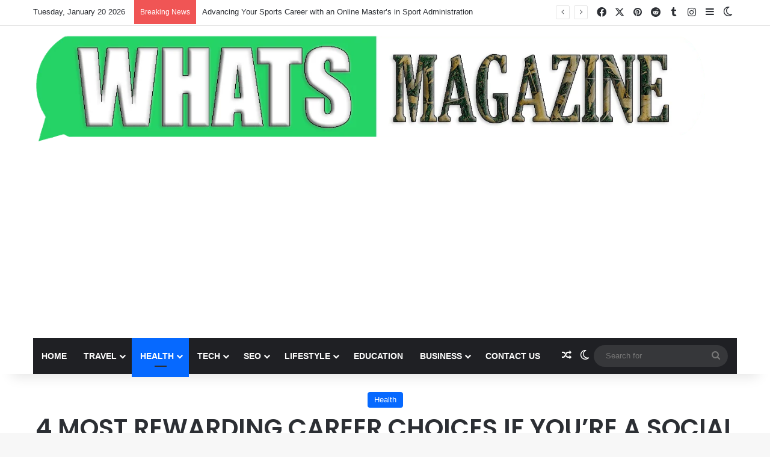

--- FILE ---
content_type: text/html; charset=UTF-8
request_url: https://whatsmagazine.com/4-most-rewarding-career-choices-if-youre-a-social-worker/
body_size: 41556
content:
<!DOCTYPE html>
<html lang="en-US" class="" data-skin="light" prefix="og: https://ogp.me/ns#">
<head>
	<meta charset="UTF-8" />
	<link rel="profile" href="https://gmpg.org/xfn/11" />
	
<meta http-equiv='x-dns-prefetch-control' content='on'>
<link rel='dns-prefetch' href='//cdnjs.cloudflare.com' />
<link rel='dns-prefetch' href='//ajax.googleapis.com' />
<link rel='dns-prefetch' href='//fonts.googleapis.com' />
<link rel='dns-prefetch' href='//fonts.gstatic.com' />
<link rel='dns-prefetch' href='//s.gravatar.com' />
<link rel='dns-prefetch' href='//www.google-analytics.com' />
<link rel='preload' as='script' href='https://ajax.googleapis.com/ajax/libs/webfont/1/webfont.js'>

<!-- Search Engine Optimization by Rank Math - https://rankmath.com/ -->
<title>4 MOST REWARDING CAREER CHOICES IF YOU&#039;RE A SOCIAL WORKER - Whatsmagazine</title>
<meta name="description" content="Gone are the days when all you said were doctors, lawyers, and engineers. They say modern society is highly cutthroat, which may be accurate, but it&#039;s also"/>
<meta name="robots" content="follow, index, max-snippet:-1, max-video-preview:-1, max-image-preview:large"/>
<link rel="canonical" href="https://whatsmagazine.com/4-most-rewarding-career-choices-if-youre-a-social-worker/" />
<meta property="og:locale" content="en_US" />
<meta property="og:type" content="article" />
<meta property="og:title" content="4 MOST REWARDING CAREER CHOICES IF YOU&#039;RE A SOCIAL WORKER - Whatsmagazine" />
<meta property="og:description" content="Gone are the days when all you said were doctors, lawyers, and engineers. They say modern society is highly cutthroat, which may be accurate, but it&#039;s also" />
<meta property="og:url" content="https://whatsmagazine.com/4-most-rewarding-career-choices-if-youre-a-social-worker/" />
<meta property="og:site_name" content="Whatsmagazine" />
<meta property="article:tag" content="Health safe technique" />
<meta property="article:tag" content="How to Stay Safe your Family?" />
<meta property="article:tag" content="SOCIAL worker" />
<meta property="article:section" content="Health" />
<meta property="og:updated_time" content="2023-10-14T09:16:48+00:00" />
<meta property="og:image" content="https://whatsmagazine.com/wp-content/uploads/2021/11/healy.jpg" />
<meta property="og:image:secure_url" content="https://whatsmagazine.com/wp-content/uploads/2021/11/healy.jpg" />
<meta property="og:image:width" content="1200" />
<meta property="og:image:height" content="800" />
<meta property="og:image:alt" content="SOCIAL worker" />
<meta property="og:image:type" content="image/jpeg" />
<meta property="article:published_time" content="2023-10-14T09:16:45+00:00" />
<meta property="article:modified_time" content="2023-10-14T09:16:48+00:00" />
<meta name="twitter:card" content="summary_large_image" />
<meta name="twitter:title" content="4 MOST REWARDING CAREER CHOICES IF YOU&#039;RE A SOCIAL WORKER - Whatsmagazine" />
<meta name="twitter:description" content="Gone are the days when all you said were doctors, lawyers, and engineers. They say modern society is highly cutthroat, which may be accurate, but it&#039;s also" />
<meta name="twitter:site" content="@admin" />
<meta name="twitter:creator" content="@admin" />
<meta name="twitter:image" content="https://whatsmagazine.com/wp-content/uploads/2021/11/healy.jpg" />
<meta name="twitter:label1" content="Written by" />
<meta name="twitter:data1" content="Admin" />
<meta name="twitter:label2" content="Time to read" />
<meta name="twitter:data2" content="4 minutes" />
<script type="application/ld+json" class="rank-math-schema">{"@context":"https://schema.org","@graph":[{"@type":["Person","Organization"],"@id":"https://whatsmagazine.com/#person","name":"admin","sameAs":["https://twitter.com/admin"],"logo":{"@type":"ImageObject","@id":"https://whatsmagazine.com/#logo","url":"https://whatsmagazine.com/wp-content/uploads/2020/09/Background-1.png","contentUrl":"https://whatsmagazine.com/wp-content/uploads/2020/09/Background-1.png","caption":"Whatsmagazine","inLanguage":"en-US","width":"150","height":"26"},"image":{"@type":"ImageObject","@id":"https://whatsmagazine.com/#logo","url":"https://whatsmagazine.com/wp-content/uploads/2020/09/Background-1.png","contentUrl":"https://whatsmagazine.com/wp-content/uploads/2020/09/Background-1.png","caption":"Whatsmagazine","inLanguage":"en-US","width":"150","height":"26"}},{"@type":"WebSite","@id":"https://whatsmagazine.com/#website","url":"https://whatsmagazine.com","name":"Whatsmagazine","publisher":{"@id":"https://whatsmagazine.com/#person"},"inLanguage":"en-US"},{"@type":"ImageObject","@id":"https://whatsmagazine.com/wp-content/uploads/2021/11/healy.jpg","url":"https://whatsmagazine.com/wp-content/uploads/2021/11/healy.jpg","width":"1200","height":"800","inLanguage":"en-US"},{"@type":"WebPage","@id":"https://whatsmagazine.com/4-most-rewarding-career-choices-if-youre-a-social-worker/#webpage","url":"https://whatsmagazine.com/4-most-rewarding-career-choices-if-youre-a-social-worker/","name":"4 MOST REWARDING CAREER CHOICES IF YOU&#039;RE A SOCIAL WORKER - Whatsmagazine","datePublished":"2023-10-14T09:16:45+00:00","dateModified":"2023-10-14T09:16:48+00:00","isPartOf":{"@id":"https://whatsmagazine.com/#website"},"primaryImageOfPage":{"@id":"https://whatsmagazine.com/wp-content/uploads/2021/11/healy.jpg"},"inLanguage":"en-US"},{"@type":"Person","@id":"https://whatsmagazine.com/author/admin/","name":"Admin","url":"https://whatsmagazine.com/author/admin/","image":{"@type":"ImageObject","@id":"https://secure.gravatar.com/avatar/c5df18ef1bfd213399fd1223375a3fd7a9dd2f0dee20bc4bb656f0b1a63cdc2b?s=96&amp;d=mm&amp;r=g","url":"https://secure.gravatar.com/avatar/c5df18ef1bfd213399fd1223375a3fd7a9dd2f0dee20bc4bb656f0b1a63cdc2b?s=96&amp;d=mm&amp;r=g","caption":"Admin","inLanguage":"en-US"},"sameAs":["https://whatsmagazine.com"]},{"@type":"BlogPosting","headline":"4 MOST REWARDING CAREER CHOICES IF YOU&#039;RE A SOCIAL WORKER - Whatsmagazine","keywords":"SOCIAL worker","datePublished":"2023-10-14T09:16:45+00:00","dateModified":"2023-10-14T09:16:48+00:00","articleSection":"Health","author":{"@id":"https://whatsmagazine.com/author/admin/","name":"Admin"},"publisher":{"@id":"https://whatsmagazine.com/#person"},"description":"Gone are the days when all you said were doctors, lawyers, and engineers. They say modern society is highly cutthroat, which may be accurate, but it&#039;s also","name":"4 MOST REWARDING CAREER CHOICES IF YOU&#039;RE A SOCIAL WORKER - Whatsmagazine","@id":"https://whatsmagazine.com/4-most-rewarding-career-choices-if-youre-a-social-worker/#richSnippet","isPartOf":{"@id":"https://whatsmagazine.com/4-most-rewarding-career-choices-if-youre-a-social-worker/#webpage"},"image":{"@id":"https://whatsmagazine.com/wp-content/uploads/2021/11/healy.jpg"},"inLanguage":"en-US","mainEntityOfPage":{"@id":"https://whatsmagazine.com/4-most-rewarding-career-choices-if-youre-a-social-worker/#webpage"}}]}</script>
<!-- /Rank Math WordPress SEO plugin -->

<link rel="alternate" type="application/rss+xml" title="Whatsmagazine &raquo; Feed" href="https://whatsmagazine.com/feed/" />
<link rel="alternate" type="application/rss+xml" title="Whatsmagazine &raquo; Comments Feed" href="https://whatsmagazine.com/comments/feed/" />
		<script type="text/javascript">
			try {
				if( 'undefined' != typeof localStorage ){
					var tieSkin = localStorage.getItem('tie-skin');
				}

				
				var html = document.getElementsByTagName('html')[0].classList,
						htmlSkin = 'light';

				if( html.contains('dark-skin') ){
					htmlSkin = 'dark';
				}

				if( tieSkin != null && tieSkin != htmlSkin ){
					html.add('tie-skin-inverted');
					var tieSkinInverted = true;
				}

				if( tieSkin == 'dark' ){
					html.add('dark-skin');
				}
				else if( tieSkin == 'light' ){
					html.remove( 'dark-skin' );
				}
				
			} catch(e) { console.log( e ) }

		</script>
		<link rel="alternate" type="application/rss+xml" title="Whatsmagazine &raquo; 4 MOST REWARDING CAREER CHOICES IF YOU&#8217;RE A SOCIAL WORKER Comments Feed" href="https://whatsmagazine.com/4-most-rewarding-career-choices-if-youre-a-social-worker/feed/" />

		<style type="text/css">
			:root{				
			--tie-preset-gradient-1: linear-gradient(135deg, rgba(6, 147, 227, 1) 0%, rgb(155, 81, 224) 100%);
			--tie-preset-gradient-2: linear-gradient(135deg, rgb(122, 220, 180) 0%, rgb(0, 208, 130) 100%);
			--tie-preset-gradient-3: linear-gradient(135deg, rgba(252, 185, 0, 1) 0%, rgba(255, 105, 0, 1) 100%);
			--tie-preset-gradient-4: linear-gradient(135deg, rgba(255, 105, 0, 1) 0%, rgb(207, 46, 46) 100%);
			--tie-preset-gradient-5: linear-gradient(135deg, rgb(238, 238, 238) 0%, rgb(169, 184, 195) 100%);
			--tie-preset-gradient-6: linear-gradient(135deg, rgb(74, 234, 220) 0%, rgb(151, 120, 209) 20%, rgb(207, 42, 186) 40%, rgb(238, 44, 130) 60%, rgb(251, 105, 98) 80%, rgb(254, 248, 76) 100%);
			--tie-preset-gradient-7: linear-gradient(135deg, rgb(255, 206, 236) 0%, rgb(152, 150, 240) 100%);
			--tie-preset-gradient-8: linear-gradient(135deg, rgb(254, 205, 165) 0%, rgb(254, 45, 45) 50%, rgb(107, 0, 62) 100%);
			--tie-preset-gradient-9: linear-gradient(135deg, rgb(255, 203, 112) 0%, rgb(199, 81, 192) 50%, rgb(65, 88, 208) 100%);
			--tie-preset-gradient-10: linear-gradient(135deg, rgb(255, 245, 203) 0%, rgb(182, 227, 212) 50%, rgb(51, 167, 181) 100%);
			--tie-preset-gradient-11: linear-gradient(135deg, rgb(202, 248, 128) 0%, rgb(113, 206, 126) 100%);
			--tie-preset-gradient-12: linear-gradient(135deg, rgb(2, 3, 129) 0%, rgb(40, 116, 252) 100%);
			--tie-preset-gradient-13: linear-gradient(135deg, #4D34FA, #ad34fa);
			--tie-preset-gradient-14: linear-gradient(135deg, #0057FF, #31B5FF);
			--tie-preset-gradient-15: linear-gradient(135deg, #FF007A, #FF81BD);
			--tie-preset-gradient-16: linear-gradient(135deg, #14111E, #4B4462);
			--tie-preset-gradient-17: linear-gradient(135deg, #F32758, #FFC581);

			
					--main-nav-background: #1f2024;
					--main-nav-secondry-background: rgba(0,0,0,0.2);
					--main-nav-primary-color: #0088ff;
					--main-nav-contrast-primary-color: #FFFFFF;
					--main-nav-text-color: #FFFFFF;
					--main-nav-secondry-text-color: rgba(225,255,255,0.5);
					--main-nav-main-border-color: rgba(255,255,255,0.07);
					--main-nav-secondry-border-color: rgba(255,255,255,0.04);
				
			}
		</style>
	<link rel="alternate" title="oEmbed (JSON)" type="application/json+oembed" href="https://whatsmagazine.com/wp-json/oembed/1.0/embed?url=https%3A%2F%2Fwhatsmagazine.com%2F4-most-rewarding-career-choices-if-youre-a-social-worker%2F" />
<link rel="alternate" title="oEmbed (XML)" type="text/xml+oembed" href="https://whatsmagazine.com/wp-json/oembed/1.0/embed?url=https%3A%2F%2Fwhatsmagazine.com%2F4-most-rewarding-career-choices-if-youre-a-social-worker%2F&#038;format=xml" />
<meta name="viewport" content="width=device-width, initial-scale=1.0" /><style id='wp-img-auto-sizes-contain-inline-css' type='text/css'>
img:is([sizes=auto i],[sizes^="auto," i]){contain-intrinsic-size:3000px 1500px}
/*# sourceURL=wp-img-auto-sizes-contain-inline-css */
</style>
<style id='wp-emoji-styles-inline-css' type='text/css'>

	img.wp-smiley, img.emoji {
		display: inline !important;
		border: none !important;
		box-shadow: none !important;
		height: 1em !important;
		width: 1em !important;
		margin: 0 0.07em !important;
		vertical-align: -0.1em !important;
		background: none !important;
		padding: 0 !important;
	}
/*# sourceURL=wp-emoji-styles-inline-css */
</style>
<style id='wp-block-library-inline-css' type='text/css'>
:root{--wp-block-synced-color:#7a00df;--wp-block-synced-color--rgb:122,0,223;--wp-bound-block-color:var(--wp-block-synced-color);--wp-editor-canvas-background:#ddd;--wp-admin-theme-color:#007cba;--wp-admin-theme-color--rgb:0,124,186;--wp-admin-theme-color-darker-10:#006ba1;--wp-admin-theme-color-darker-10--rgb:0,107,160.5;--wp-admin-theme-color-darker-20:#005a87;--wp-admin-theme-color-darker-20--rgb:0,90,135;--wp-admin-border-width-focus:2px}@media (min-resolution:192dpi){:root{--wp-admin-border-width-focus:1.5px}}.wp-element-button{cursor:pointer}:root .has-very-light-gray-background-color{background-color:#eee}:root .has-very-dark-gray-background-color{background-color:#313131}:root .has-very-light-gray-color{color:#eee}:root .has-very-dark-gray-color{color:#313131}:root .has-vivid-green-cyan-to-vivid-cyan-blue-gradient-background{background:linear-gradient(135deg,#00d084,#0693e3)}:root .has-purple-crush-gradient-background{background:linear-gradient(135deg,#34e2e4,#4721fb 50%,#ab1dfe)}:root .has-hazy-dawn-gradient-background{background:linear-gradient(135deg,#faaca8,#dad0ec)}:root .has-subdued-olive-gradient-background{background:linear-gradient(135deg,#fafae1,#67a671)}:root .has-atomic-cream-gradient-background{background:linear-gradient(135deg,#fdd79a,#004a59)}:root .has-nightshade-gradient-background{background:linear-gradient(135deg,#330968,#31cdcf)}:root .has-midnight-gradient-background{background:linear-gradient(135deg,#020381,#2874fc)}:root{--wp--preset--font-size--normal:16px;--wp--preset--font-size--huge:42px}.has-regular-font-size{font-size:1em}.has-larger-font-size{font-size:2.625em}.has-normal-font-size{font-size:var(--wp--preset--font-size--normal)}.has-huge-font-size{font-size:var(--wp--preset--font-size--huge)}.has-text-align-center{text-align:center}.has-text-align-left{text-align:left}.has-text-align-right{text-align:right}.has-fit-text{white-space:nowrap!important}#end-resizable-editor-section{display:none}.aligncenter{clear:both}.items-justified-left{justify-content:flex-start}.items-justified-center{justify-content:center}.items-justified-right{justify-content:flex-end}.items-justified-space-between{justify-content:space-between}.screen-reader-text{border:0;clip-path:inset(50%);height:1px;margin:-1px;overflow:hidden;padding:0;position:absolute;width:1px;word-wrap:normal!important}.screen-reader-text:focus{background-color:#ddd;clip-path:none;color:#444;display:block;font-size:1em;height:auto;left:5px;line-height:normal;padding:15px 23px 14px;text-decoration:none;top:5px;width:auto;z-index:100000}html :where(.has-border-color){border-style:solid}html :where([style*=border-top-color]){border-top-style:solid}html :where([style*=border-right-color]){border-right-style:solid}html :where([style*=border-bottom-color]){border-bottom-style:solid}html :where([style*=border-left-color]){border-left-style:solid}html :where([style*=border-width]){border-style:solid}html :where([style*=border-top-width]){border-top-style:solid}html :where([style*=border-right-width]){border-right-style:solid}html :where([style*=border-bottom-width]){border-bottom-style:solid}html :where([style*=border-left-width]){border-left-style:solid}html :where(img[class*=wp-image-]){height:auto;max-width:100%}:where(figure){margin:0 0 1em}html :where(.is-position-sticky){--wp-admin--admin-bar--position-offset:var(--wp-admin--admin-bar--height,0px)}@media screen and (max-width:600px){html :where(.is-position-sticky){--wp-admin--admin-bar--position-offset:0px}}

/*# sourceURL=wp-block-library-inline-css */
</style><style id='wp-block-heading-inline-css' type='text/css'>
h1:where(.wp-block-heading).has-background,h2:where(.wp-block-heading).has-background,h3:where(.wp-block-heading).has-background,h4:where(.wp-block-heading).has-background,h5:where(.wp-block-heading).has-background,h6:where(.wp-block-heading).has-background{padding:1.25em 2.375em}h1.has-text-align-left[style*=writing-mode]:where([style*=vertical-lr]),h1.has-text-align-right[style*=writing-mode]:where([style*=vertical-rl]),h2.has-text-align-left[style*=writing-mode]:where([style*=vertical-lr]),h2.has-text-align-right[style*=writing-mode]:where([style*=vertical-rl]),h3.has-text-align-left[style*=writing-mode]:where([style*=vertical-lr]),h3.has-text-align-right[style*=writing-mode]:where([style*=vertical-rl]),h4.has-text-align-left[style*=writing-mode]:where([style*=vertical-lr]),h4.has-text-align-right[style*=writing-mode]:where([style*=vertical-rl]),h5.has-text-align-left[style*=writing-mode]:where([style*=vertical-lr]),h5.has-text-align-right[style*=writing-mode]:where([style*=vertical-rl]),h6.has-text-align-left[style*=writing-mode]:where([style*=vertical-lr]),h6.has-text-align-right[style*=writing-mode]:where([style*=vertical-rl]){rotate:180deg}
/*# sourceURL=https://whatsmagazine.com/wp-includes/blocks/heading/style.min.css */
</style>
<style id='wp-block-paragraph-inline-css' type='text/css'>
.is-small-text{font-size:.875em}.is-regular-text{font-size:1em}.is-large-text{font-size:2.25em}.is-larger-text{font-size:3em}.has-drop-cap:not(:focus):first-letter{float:left;font-size:8.4em;font-style:normal;font-weight:100;line-height:.68;margin:.05em .1em 0 0;text-transform:uppercase}body.rtl .has-drop-cap:not(:focus):first-letter{float:none;margin-left:.1em}p.has-drop-cap.has-background{overflow:hidden}:root :where(p.has-background){padding:1.25em 2.375em}:where(p.has-text-color:not(.has-link-color)) a{color:inherit}p.has-text-align-left[style*="writing-mode:vertical-lr"],p.has-text-align-right[style*="writing-mode:vertical-rl"]{rotate:180deg}
/*# sourceURL=https://whatsmagazine.com/wp-includes/blocks/paragraph/style.min.css */
</style>
<style id='global-styles-inline-css' type='text/css'>
:root{--wp--preset--aspect-ratio--square: 1;--wp--preset--aspect-ratio--4-3: 4/3;--wp--preset--aspect-ratio--3-4: 3/4;--wp--preset--aspect-ratio--3-2: 3/2;--wp--preset--aspect-ratio--2-3: 2/3;--wp--preset--aspect-ratio--16-9: 16/9;--wp--preset--aspect-ratio--9-16: 9/16;--wp--preset--color--black: #000000;--wp--preset--color--cyan-bluish-gray: #abb8c3;--wp--preset--color--white: #ffffff;--wp--preset--color--pale-pink: #f78da7;--wp--preset--color--vivid-red: #cf2e2e;--wp--preset--color--luminous-vivid-orange: #ff6900;--wp--preset--color--luminous-vivid-amber: #fcb900;--wp--preset--color--light-green-cyan: #7bdcb5;--wp--preset--color--vivid-green-cyan: #00d084;--wp--preset--color--pale-cyan-blue: #8ed1fc;--wp--preset--color--vivid-cyan-blue: #0693e3;--wp--preset--color--vivid-purple: #9b51e0;--wp--preset--color--global-color: #0088ff;--wp--preset--gradient--vivid-cyan-blue-to-vivid-purple: linear-gradient(135deg,rgb(6,147,227) 0%,rgb(155,81,224) 100%);--wp--preset--gradient--light-green-cyan-to-vivid-green-cyan: linear-gradient(135deg,rgb(122,220,180) 0%,rgb(0,208,130) 100%);--wp--preset--gradient--luminous-vivid-amber-to-luminous-vivid-orange: linear-gradient(135deg,rgb(252,185,0) 0%,rgb(255,105,0) 100%);--wp--preset--gradient--luminous-vivid-orange-to-vivid-red: linear-gradient(135deg,rgb(255,105,0) 0%,rgb(207,46,46) 100%);--wp--preset--gradient--very-light-gray-to-cyan-bluish-gray: linear-gradient(135deg,rgb(238,238,238) 0%,rgb(169,184,195) 100%);--wp--preset--gradient--cool-to-warm-spectrum: linear-gradient(135deg,rgb(74,234,220) 0%,rgb(151,120,209) 20%,rgb(207,42,186) 40%,rgb(238,44,130) 60%,rgb(251,105,98) 80%,rgb(254,248,76) 100%);--wp--preset--gradient--blush-light-purple: linear-gradient(135deg,rgb(255,206,236) 0%,rgb(152,150,240) 100%);--wp--preset--gradient--blush-bordeaux: linear-gradient(135deg,rgb(254,205,165) 0%,rgb(254,45,45) 50%,rgb(107,0,62) 100%);--wp--preset--gradient--luminous-dusk: linear-gradient(135deg,rgb(255,203,112) 0%,rgb(199,81,192) 50%,rgb(65,88,208) 100%);--wp--preset--gradient--pale-ocean: linear-gradient(135deg,rgb(255,245,203) 0%,rgb(182,227,212) 50%,rgb(51,167,181) 100%);--wp--preset--gradient--electric-grass: linear-gradient(135deg,rgb(202,248,128) 0%,rgb(113,206,126) 100%);--wp--preset--gradient--midnight: linear-gradient(135deg,rgb(2,3,129) 0%,rgb(40,116,252) 100%);--wp--preset--font-size--small: 13px;--wp--preset--font-size--medium: 20px;--wp--preset--font-size--large: 36px;--wp--preset--font-size--x-large: 42px;--wp--preset--spacing--20: 0.44rem;--wp--preset--spacing--30: 0.67rem;--wp--preset--spacing--40: 1rem;--wp--preset--spacing--50: 1.5rem;--wp--preset--spacing--60: 2.25rem;--wp--preset--spacing--70: 3.38rem;--wp--preset--spacing--80: 5.06rem;--wp--preset--shadow--natural: 6px 6px 9px rgba(0, 0, 0, 0.2);--wp--preset--shadow--deep: 12px 12px 50px rgba(0, 0, 0, 0.4);--wp--preset--shadow--sharp: 6px 6px 0px rgba(0, 0, 0, 0.2);--wp--preset--shadow--outlined: 6px 6px 0px -3px rgb(255, 255, 255), 6px 6px rgb(0, 0, 0);--wp--preset--shadow--crisp: 6px 6px 0px rgb(0, 0, 0);}:where(.is-layout-flex){gap: 0.5em;}:where(.is-layout-grid){gap: 0.5em;}body .is-layout-flex{display: flex;}.is-layout-flex{flex-wrap: wrap;align-items: center;}.is-layout-flex > :is(*, div){margin: 0;}body .is-layout-grid{display: grid;}.is-layout-grid > :is(*, div){margin: 0;}:where(.wp-block-columns.is-layout-flex){gap: 2em;}:where(.wp-block-columns.is-layout-grid){gap: 2em;}:where(.wp-block-post-template.is-layout-flex){gap: 1.25em;}:where(.wp-block-post-template.is-layout-grid){gap: 1.25em;}.has-black-color{color: var(--wp--preset--color--black) !important;}.has-cyan-bluish-gray-color{color: var(--wp--preset--color--cyan-bluish-gray) !important;}.has-white-color{color: var(--wp--preset--color--white) !important;}.has-pale-pink-color{color: var(--wp--preset--color--pale-pink) !important;}.has-vivid-red-color{color: var(--wp--preset--color--vivid-red) !important;}.has-luminous-vivid-orange-color{color: var(--wp--preset--color--luminous-vivid-orange) !important;}.has-luminous-vivid-amber-color{color: var(--wp--preset--color--luminous-vivid-amber) !important;}.has-light-green-cyan-color{color: var(--wp--preset--color--light-green-cyan) !important;}.has-vivid-green-cyan-color{color: var(--wp--preset--color--vivid-green-cyan) !important;}.has-pale-cyan-blue-color{color: var(--wp--preset--color--pale-cyan-blue) !important;}.has-vivid-cyan-blue-color{color: var(--wp--preset--color--vivid-cyan-blue) !important;}.has-vivid-purple-color{color: var(--wp--preset--color--vivid-purple) !important;}.has-black-background-color{background-color: var(--wp--preset--color--black) !important;}.has-cyan-bluish-gray-background-color{background-color: var(--wp--preset--color--cyan-bluish-gray) !important;}.has-white-background-color{background-color: var(--wp--preset--color--white) !important;}.has-pale-pink-background-color{background-color: var(--wp--preset--color--pale-pink) !important;}.has-vivid-red-background-color{background-color: var(--wp--preset--color--vivid-red) !important;}.has-luminous-vivid-orange-background-color{background-color: var(--wp--preset--color--luminous-vivid-orange) !important;}.has-luminous-vivid-amber-background-color{background-color: var(--wp--preset--color--luminous-vivid-amber) !important;}.has-light-green-cyan-background-color{background-color: var(--wp--preset--color--light-green-cyan) !important;}.has-vivid-green-cyan-background-color{background-color: var(--wp--preset--color--vivid-green-cyan) !important;}.has-pale-cyan-blue-background-color{background-color: var(--wp--preset--color--pale-cyan-blue) !important;}.has-vivid-cyan-blue-background-color{background-color: var(--wp--preset--color--vivid-cyan-blue) !important;}.has-vivid-purple-background-color{background-color: var(--wp--preset--color--vivid-purple) !important;}.has-black-border-color{border-color: var(--wp--preset--color--black) !important;}.has-cyan-bluish-gray-border-color{border-color: var(--wp--preset--color--cyan-bluish-gray) !important;}.has-white-border-color{border-color: var(--wp--preset--color--white) !important;}.has-pale-pink-border-color{border-color: var(--wp--preset--color--pale-pink) !important;}.has-vivid-red-border-color{border-color: var(--wp--preset--color--vivid-red) !important;}.has-luminous-vivid-orange-border-color{border-color: var(--wp--preset--color--luminous-vivid-orange) !important;}.has-luminous-vivid-amber-border-color{border-color: var(--wp--preset--color--luminous-vivid-amber) !important;}.has-light-green-cyan-border-color{border-color: var(--wp--preset--color--light-green-cyan) !important;}.has-vivid-green-cyan-border-color{border-color: var(--wp--preset--color--vivid-green-cyan) !important;}.has-pale-cyan-blue-border-color{border-color: var(--wp--preset--color--pale-cyan-blue) !important;}.has-vivid-cyan-blue-border-color{border-color: var(--wp--preset--color--vivid-cyan-blue) !important;}.has-vivid-purple-border-color{border-color: var(--wp--preset--color--vivid-purple) !important;}.has-vivid-cyan-blue-to-vivid-purple-gradient-background{background: var(--wp--preset--gradient--vivid-cyan-blue-to-vivid-purple) !important;}.has-light-green-cyan-to-vivid-green-cyan-gradient-background{background: var(--wp--preset--gradient--light-green-cyan-to-vivid-green-cyan) !important;}.has-luminous-vivid-amber-to-luminous-vivid-orange-gradient-background{background: var(--wp--preset--gradient--luminous-vivid-amber-to-luminous-vivid-orange) !important;}.has-luminous-vivid-orange-to-vivid-red-gradient-background{background: var(--wp--preset--gradient--luminous-vivid-orange-to-vivid-red) !important;}.has-very-light-gray-to-cyan-bluish-gray-gradient-background{background: var(--wp--preset--gradient--very-light-gray-to-cyan-bluish-gray) !important;}.has-cool-to-warm-spectrum-gradient-background{background: var(--wp--preset--gradient--cool-to-warm-spectrum) !important;}.has-blush-light-purple-gradient-background{background: var(--wp--preset--gradient--blush-light-purple) !important;}.has-blush-bordeaux-gradient-background{background: var(--wp--preset--gradient--blush-bordeaux) !important;}.has-luminous-dusk-gradient-background{background: var(--wp--preset--gradient--luminous-dusk) !important;}.has-pale-ocean-gradient-background{background: var(--wp--preset--gradient--pale-ocean) !important;}.has-electric-grass-gradient-background{background: var(--wp--preset--gradient--electric-grass) !important;}.has-midnight-gradient-background{background: var(--wp--preset--gradient--midnight) !important;}.has-small-font-size{font-size: var(--wp--preset--font-size--small) !important;}.has-medium-font-size{font-size: var(--wp--preset--font-size--medium) !important;}.has-large-font-size{font-size: var(--wp--preset--font-size--large) !important;}.has-x-large-font-size{font-size: var(--wp--preset--font-size--x-large) !important;}
/*# sourceURL=global-styles-inline-css */
</style>

<style id='classic-theme-styles-inline-css' type='text/css'>
/*! This file is auto-generated */
.wp-block-button__link{color:#fff;background-color:#32373c;border-radius:9999px;box-shadow:none;text-decoration:none;padding:calc(.667em + 2px) calc(1.333em + 2px);font-size:1.125em}.wp-block-file__button{background:#32373c;color:#fff;text-decoration:none}
/*# sourceURL=/wp-includes/css/classic-themes.min.css */
</style>
<link rel='stylesheet' id='contact-form-7-css' href='https://whatsmagazine.com/wp-content/plugins/contact-form-7/includes/css/styles.css?ver=6.1.4' type='text/css' media='all' />
<style id='contact-form-7-inline-css' type='text/css'>
.wpcf7 .wpcf7-recaptcha iframe {margin-bottom: 0;}.wpcf7 .wpcf7-recaptcha[data-align="center"] > div {margin: 0 auto;}.wpcf7 .wpcf7-recaptcha[data-align="right"] > div {margin: 0 0 0 auto;}
/*# sourceURL=contact-form-7-inline-css */
</style>
<link rel='stylesheet' id='wp-faq-schema-jquery-ui-css' href='https://whatsmagazine.com/wp-content/plugins/faq-schema-for-pages-and-posts//css/jquery-ui.css?ver=2.0.0' type='text/css' media='all' />
<link rel='stylesheet' id='ez-toc-css' href='https://whatsmagazine.com/wp-content/plugins/easy-table-of-contents/assets/css/screen.min.css?ver=2.0.80' type='text/css' media='all' />
<style id='ez-toc-inline-css' type='text/css'>
div#ez-toc-container .ez-toc-title {font-size: 120%;}div#ez-toc-container .ez-toc-title {font-weight: 500;}div#ez-toc-container ul li , div#ez-toc-container ul li a {font-size: 95%;}div#ez-toc-container ul li , div#ez-toc-container ul li a {font-weight: 500;}div#ez-toc-container nav ul ul li {font-size: 90%;}.ez-toc-box-title {font-weight: bold; margin-bottom: 10px; text-align: center; text-transform: uppercase; letter-spacing: 1px; color: #666; padding-bottom: 5px;position:absolute;top:-4%;left:5%;background-color: inherit;transition: top 0.3s ease;}.ez-toc-box-title.toc-closed {top:-25%;}
.ez-toc-container-direction {direction: ltr;}.ez-toc-counter ul{counter-reset: item ;}.ez-toc-counter nav ul li a::before {content: counters(item, '.', decimal) '. ';display: inline-block;counter-increment: item;flex-grow: 0;flex-shrink: 0;margin-right: .2em; float: left; }.ez-toc-widget-direction {direction: ltr;}.ez-toc-widget-container ul{counter-reset: item ;}.ez-toc-widget-container nav ul li a::before {content: counters(item, '.', decimal) '. ';display: inline-block;counter-increment: item;flex-grow: 0;flex-shrink: 0;margin-right: .2em; float: left; }
/*# sourceURL=ez-toc-inline-css */
</style>
<link rel='stylesheet' id='tie-css-base-css' href='https://whatsmagazine.com/wp-content/themes/jannah/assets/css/base.min.css?ver=7.6.4' type='text/css' media='all' />
<link rel='stylesheet' id='tie-css-styles-css' href='https://whatsmagazine.com/wp-content/themes/jannah/assets/css/style.min.css?ver=7.6.4' type='text/css' media='all' />
<link rel='stylesheet' id='tie-css-widgets-css' href='https://whatsmagazine.com/wp-content/themes/jannah/assets/css/widgets.min.css?ver=7.6.4' type='text/css' media='all' />
<link rel='stylesheet' id='tie-css-helpers-css' href='https://whatsmagazine.com/wp-content/themes/jannah/assets/css/helpers.min.css?ver=7.6.4' type='text/css' media='all' />
<link rel='stylesheet' id='tie-fontawesome5-css' href='https://whatsmagazine.com/wp-content/themes/jannah/assets/css/fontawesome.css?ver=7.6.4' type='text/css' media='all' />
<link rel='stylesheet' id='tie-css-ilightbox-css' href='https://whatsmagazine.com/wp-content/themes/jannah/assets/ilightbox/dark-skin/skin.css?ver=7.6.4' type='text/css' media='all' />
<link rel='stylesheet' id='tie-css-shortcodes-css' href='https://whatsmagazine.com/wp-content/themes/jannah/assets/css/plugins/shortcodes.min.css?ver=7.6.4' type='text/css' media='all' />
<link rel='stylesheet' id='tie-css-single-css' href='https://whatsmagazine.com/wp-content/themes/jannah/assets/css/single.min.css?ver=7.6.4' type='text/css' media='all' />
<link rel='stylesheet' id='tie-css-print-css' href='https://whatsmagazine.com/wp-content/themes/jannah/assets/css/print.css?ver=7.6.4' type='text/css' media='print' />
<style id='tie-css-print-inline-css' type='text/css'>
.wf-active .logo-text,.wf-active h1,.wf-active h2,.wf-active h3,.wf-active h4,.wf-active h5,.wf-active h6,.wf-active .the-subtitle{font-family: 'Poppins';}#main-nav .main-menu > ul > li > a{text-transform: uppercase;}#header-notification-bar{background: var( --tie-preset-gradient-13 );}#header-notification-bar{--tie-buttons-color: #FFFFFF;--tie-buttons-border-color: #FFFFFF;--tie-buttons-hover-color: #e1e1e1;--tie-buttons-hover-text: #000000;}#header-notification-bar{--tie-buttons-text: #000000;}.tie-cat-24,.tie-cat-item-24 > span{background-color:#e67e22 !important;color:#FFFFFF !important;}.tie-cat-24:after{border-top-color:#e67e22 !important;}.tie-cat-24:hover{background-color:#c86004 !important;}.tie-cat-24:hover:after{border-top-color:#c86004 !important;}.tie-cat-12,.tie-cat-item-12 > span{background-color:#2ecc71 !important;color:#FFFFFF !important;}.tie-cat-12:after{border-top-color:#2ecc71 !important;}.tie-cat-12:hover{background-color:#10ae53 !important;}.tie-cat-12:hover:after{border-top-color:#10ae53 !important;}.tie-cat-6,.tie-cat-item-6 > span{background-color:#9b59b6 !important;color:#FFFFFF !important;}.tie-cat-6:after{border-top-color:#9b59b6 !important;}.tie-cat-6:hover{background-color:#7d3b98 !important;}.tie-cat-6:hover:after{border-top-color:#7d3b98 !important;}.tie-cat-34,.tie-cat-item-34 > span{background-color:#34495e !important;color:#FFFFFF !important;}.tie-cat-34:after{border-top-color:#34495e !important;}.tie-cat-34:hover{background-color:#162b40 !important;}.tie-cat-34:hover:after{border-top-color:#162b40 !important;}.tie-cat-14,.tie-cat-item-14 > span{background-color:#0088ff !important;color:#FFFFFF !important;}.tie-cat-14:after{border-top-color:#0088ff !important;}.tie-cat-14:hover{background-color:#006ae1 !important;}.tie-cat-14:hover:after{border-top-color:#006ae1 !important;}.tie-cat-3,.tie-cat-item-3 > span{background-color:#4CAF50 !important;color:#FFFFFF !important;}.tie-cat-3:after{border-top-color:#4CAF50 !important;}.tie-cat-3:hover{background-color:#2e9132 !important;}.tie-cat-3:hover:after{border-top-color:#2e9132 !important;}@media (max-width: 991px){.side-aside.normal-side{background: #2f88d6;background: -webkit-linear-gradient(135deg,#5933a2,#2f88d6 );background: -moz-linear-gradient(135deg,#5933a2,#2f88d6 );background: -o-linear-gradient(135deg,#5933a2,#2f88d6 );background: linear-gradient(135deg,#2f88d6,#5933a2 );}}
/*# sourceURL=tie-css-print-inline-css */
</style>
<script type="text/javascript" src="https://whatsmagazine.com/wp-includes/js/jquery/jquery.min.js?ver=3.7.1" id="jquery-core-js"></script>
<script type="text/javascript" src="https://whatsmagazine.com/wp-includes/js/jquery/jquery-migrate.min.js?ver=3.4.1" id="jquery-migrate-js"></script>
<link rel="https://api.w.org/" href="https://whatsmagazine.com/wp-json/" /><link rel="alternate" title="JSON" type="application/json" href="https://whatsmagazine.com/wp-json/wp/v2/posts/3665" /><link rel="EditURI" type="application/rsd+xml" title="RSD" href="https://whatsmagazine.com/xmlrpc.php?rsd" />
<meta name="generator" content="WordPress 6.9" />
<link rel='shortlink' href='https://whatsmagazine.com/?p=3665' />
<!-- Analytify: No tracking code - check profile selection or OAuth connection --><meta http-equiv="X-UA-Compatible" content="IE=edge">
<link rel="icon" href="https://whatsmagazine.com/wp-content/uploads/2020/09/cropped-images-32x32-1.jpg" sizes="32x32" />
<link rel="icon" href="https://whatsmagazine.com/wp-content/uploads/2020/09/cropped-images-192x192-1.jpg" sizes="192x192" />
<link rel="apple-touch-icon" href="https://whatsmagazine.com/wp-content/uploads/2020/09/cropped-images-180x180-1.jpg" />
<meta name="msapplication-TileImage" content="https://whatsmagazine.com/wp-content/uploads/2020/09/cropped-images-270x270-1.jpg" />
<link rel='stylesheet' id='gglcptch-css' href='https://whatsmagazine.com/wp-content/plugins/google-captcha/css/gglcptch.css?ver=1.85' type='text/css' media='all' />
</head>

<body id="tie-body" class="wp-singular post-template-default single single-post postid-3665 single-format-standard wp-theme-jannah tie-no-js wrapper-has-shadow block-head-1 magazine1 is-thumb-overlay-disabled is-desktop is-header-layout-3 has-header-ad sidebar-right has-sidebar post-layout-7 full-width-title-full-width-media is-standard-format has-mobile-share hide_share_post_top hide_share_post_bottom">



<div class="background-overlay">

	<div id="tie-container" class="site tie-container">

		
		<div id="tie-wrapper">
			
<header id="theme-header" class="theme-header header-layout-3 main-nav-dark main-nav-default-dark main-nav-below main-nav-boxed has-stream-item top-nav-active top-nav-light top-nav-default-light top-nav-above has-shadow has-full-width-logo mobile-components-row mobile-header-default">
	
<nav id="top-nav"  class="has-date-breaking-components top-nav header-nav has-breaking-news" aria-label="Secondary Navigation">
	<div class="container">
		<div class="topbar-wrapper">

			
					<div class="topbar-today-date">
						Tuesday, January 20 2026					</div>
					
			<div class="tie-alignleft">
				
<div class="breaking controls-is-active">

	<span class="breaking-title">
		<span class="tie-icon-bolt breaking-icon" aria-hidden="true"></span>
		<span class="breaking-title-text">Breaking News</span>
	</span>

	<ul id="breaking-news-in-header" class="breaking-news" data-type="reveal" data-arrows="true">

		
							<li class="news-item">
								<a href="https://whatsmagazine.com/advancing-your-sports-career-with-an-online-masters-in-sport-administration/">Advancing Your Sports Career with an Online Master&#8217;s in Sport Administration</a>
							</li>

							
							<li class="news-item">
								<a href="https://whatsmagazine.com/why-luxury-bridal-fashion-is-moving-online-and-which-brands-to-trust/">Why Luxury Bridal Fashion Is Moving Online and Which Brands to Trust</a>
							</li>

							
							<li class="news-item">
								<a href="https://whatsmagazine.com/why-some-cataracts-progress-quickly-and-what-to-watch-for/">Why Some Cataracts Progress Quickly and What to Watch For</a>
							</li>

							
							<li class="news-item">
								<a href="https://whatsmagazine.com/how-to-personalize-engagement-rings-for-a-unique-touch/">How to Personalize Engagement Rings for a Unique Touch</a>
							</li>

							
							<li class="news-item">
								<a href="https://whatsmagazine.com/common-tricks-to-refine-digital-photos-forstunning-results/">Common Tricks to Refine Digital Photos forStunning Results</a>
							</li>

							
							<li class="news-item">
								<a href="https://whatsmagazine.com/artful-shade-innovations-by-santa-barbara-designs/">Artful Shade Innovations by Santa Barbara Designs</a>
							</li>

							
							<li class="news-item">
								<a href="https://whatsmagazine.com/flexible-short-term-warehousing-for-ohio-companies/">Flexible Short Term Warehousing for Ohio Companies</a>
							</li>

							
							<li class="news-item">
								<a href="https://whatsmagazine.com/stylish-student-apartments-with-key-amenities-for-campus-life/">Stylish Student Apartments with Key Amenities for Campus Life</a>
							</li>

							
							<li class="news-item">
								<a href="https://whatsmagazine.com/discover-the-best-apartments-for-comfortable-modern/">Discover the Best Apartments for Comfortable Modern</a>
							</li>

							
							<li class="news-item">
								<a href="https://whatsmagazine.com/specialists-crafting-personalised-medication-solutions/">Specialists Crafting Personalised Medication Solutions</a>
							</li>

							
	</ul>
</div><!-- #breaking /-->
			</div><!-- .tie-alignleft /-->

			<div class="tie-alignright">
				<ul class="components"> <li class="social-icons-item"><a class="social-link facebook-social-icon" rel="external noopener nofollow" target="_blank" href="https://www.facebook.com/whatsmagazines"><span class="tie-social-icon tie-icon-facebook"></span><span class="screen-reader-text">Facebook</span></a></li><li class="social-icons-item"><a class="social-link twitter-social-icon" rel="external noopener nofollow" target="_blank" href="https://mobile.twitter.com/whats_magazine"><span class="tie-social-icon tie-icon-twitter"></span><span class="screen-reader-text">X</span></a></li><li class="social-icons-item"><a class="social-link pinterest-social-icon" rel="external noopener nofollow" target="_blank" href="https://www.pinterest.com/whtsmagazine"><span class="tie-social-icon tie-icon-pinterest"></span><span class="screen-reader-text">Pinterest</span></a></li><li class="social-icons-item"><a class="social-link reddit-social-icon" rel="external noopener nofollow" target="_blank" href="https://www.reddit.com/r/Whatsmagazine/"><span class="tie-social-icon tie-icon-reddit"></span><span class="screen-reader-text">Reddit</span></a></li><li class="social-icons-item"><a class="social-link tumblr-social-icon" rel="external noopener nofollow" target="_blank" href="https://whatsmagazine.tumblr.com/"><span class="tie-social-icon tie-icon-tumblr"></span><span class="screen-reader-text">Tumblr</span></a></li><li class="social-icons-item"><a class="social-link instagram-social-icon" rel="external noopener nofollow" target="_blank" href="https://www.instagram.com/whatsmagazineoffical/"><span class="tie-social-icon tie-icon-instagram"></span><span class="screen-reader-text">Instagram</span></a></li> 	<li class="side-aside-nav-icon menu-item custom-menu-link">
		<a href="#">
			<span class="tie-icon-navicon" aria-hidden="true"></span>
			<span class="screen-reader-text">Sidebar</span>
		</a>
	</li>
		<li class="skin-icon menu-item custom-menu-link">
		<a href="#" class="change-skin" title="Switch skin">
			<span class="tie-icon-moon change-skin-icon" aria-hidden="true"></span>
			<span class="screen-reader-text">Switch skin</span>
		</a>
	</li>
	</ul><!-- Components -->			</div><!-- .tie-alignright /-->

		</div><!-- .topbar-wrapper /-->
	</div><!-- .container /-->
</nav><!-- #top-nav /-->

<div class="container header-container">
	<div class="tie-row logo-row">

		
		<div class="logo-wrapper">
			<div class="tie-col-md-4 logo-container clearfix">
				<div id="mobile-header-components-area_1" class="mobile-header-components"><ul class="components"><li class="mobile-component_menu custom-menu-link"><a href="#" id="mobile-menu-icon" class="menu-text-wrapper"><span class="tie-mobile-menu-icon tie-icon-grid-4"></span><span class="menu-text">Menu</span></a></li></ul></div>
		<div id="logo" class="image-logo" >

			
			<a title="Whatsmagazine" href="https://whatsmagazine.com/">
				
				<picture class="tie-logo-default tie-logo-picture">
					
					<source class="tie-logo-source-default tie-logo-source" srcset="https://whatsmagazine.com/wp-content/uploads/2020/09/Background.png">
					<img class="tie-logo-img-default tie-logo-img" src="https://whatsmagazine.com/wp-content/uploads/2020/09/Background.png" alt="Whatsmagazine" width="300" height="60" />
				</picture>
						</a>

			
		</div><!-- #logo /-->

		<div id="mobile-header-components-area_2" class="mobile-header-components"><ul class="components"><li class="mobile-component_search custom-menu-link">
				<a href="#" class="tie-search-trigger-mobile">
					<span class="tie-icon-search tie-search-icon" aria-hidden="true"></span>
					<span class="screen-reader-text">Search for</span>
				</a>
			</li> <li class="mobile-component_skin custom-menu-link">
				<a href="#" class="change-skin" title="Switch skin">
					<span class="tie-icon-moon change-skin-icon" aria-hidden="true"></span>
					<span class="screen-reader-text">Switch skin</span>
				</a>
			</li></ul></div>			</div><!-- .tie-col /-->
		</div><!-- .logo-wrapper /-->

		<div class="tie-col-md-8 stream-item stream-item-top-wrapper"><div class="stream-item-top"><div class="stream-item-size" style=""><script async src="https://pagead2.googlesyndication.com/pagead/js/adsbygoogle.js"></script>
<ins class="adsbygoogle"
     style="display:block; text-align:center;"
     data-ad-layout="in-article"
     data-ad-format="fluid"
     data-ad-client="ca-pub-6329951486207995"
     data-ad-slot="2102325055"></ins>
<script>
     (adsbygoogle = window.adsbygoogle || []).push({});
</script></div></div></div><!-- .tie-col /-->
	</div><!-- .tie-row /-->
</div><!-- .container /-->

<div class="main-nav-wrapper">
	<nav id="main-nav" data-skin="search-in-main-nav" class="main-nav header-nav live-search-parent menu-style-default menu-style-solid-bg"  aria-label="Primary Navigation">
		<div class="container">

			<div class="main-menu-wrapper">

				
				<div id="menu-components-wrap">

					
					<div class="main-menu main-menu-wrap">
						<div id="main-nav-menu" class="main-menu header-menu"><ul id="menu-menu-1" class="menu"><li id="menu-item-13" class="menu-item menu-item-type-custom menu-item-object-custom menu-item-home menu-item-13"><a href="https://whatsmagazine.com/">Home</a></li>
<li id="menu-item-22" class="menu-item menu-item-type-taxonomy menu-item-object-category menu-item-22 mega-menu mega-cat mega-menu-posts " data-id="12" ><a href="https://whatsmagazine.com/category/lifestyle/travel/">Travel</a>
<div class="mega-menu-block menu-sub-content"  >

<div class="mega-menu-content">
<div class="mega-cat-wrapper">

						<div class="mega-cat-content horizontal-posts">

								<div class="mega-ajax-content mega-cat-posts-container clearfix">

						</div><!-- .mega-ajax-content -->

						</div><!-- .mega-cat-content -->

					</div><!-- .mega-cat-Wrapper -->

</div><!-- .mega-menu-content -->

</div><!-- .mega-menu-block --> 
</li>
<li id="menu-item-25" class="menu-item menu-item-type-taxonomy menu-item-object-category current-post-ancestor current-menu-parent current-post-parent menu-item-has-children menu-item-25 tie-current-menu"><a href="https://whatsmagazine.com/category/health/">Health</a>
<ul class="sub-menu menu-sub-content">
	<li id="menu-item-21" class="menu-item menu-item-type-taxonomy menu-item-object-category menu-item-21"><a href="https://whatsmagazine.com/category/health/food/">Food</a></li>
</ul>
</li>
<li id="menu-item-15" class="menu-item menu-item-type-taxonomy menu-item-object-category menu-item-has-children menu-item-15"><a href="https://whatsmagazine.com/category/tech/">TECH</a>
<ul class="sub-menu menu-sub-content">
	<li id="menu-item-17" class="menu-item menu-item-type-taxonomy menu-item-object-category menu-item-17"><a href="https://whatsmagazine.com/category/tech/games/">Games</a></li>
	<li id="menu-item-18" class="menu-item menu-item-type-taxonomy menu-item-object-category menu-item-18"><a href="https://whatsmagazine.com/category/tech/mobile/">Mobile</a></li>
</ul>
</li>
<li id="menu-item-1773" class="menu-item menu-item-type-taxonomy menu-item-object-category menu-item-has-children menu-item-1773"><a href="https://whatsmagazine.com/category/digital-marketing/seo/">SEO</a>
<ul class="sub-menu menu-sub-content">
	<li id="menu-item-1774" class="menu-item menu-item-type-taxonomy menu-item-object-category menu-item-1774"><a href="https://whatsmagazine.com/category/digital-marketing/">Digital Marketing</a></li>
</ul>
</li>
<li id="menu-item-19" class="menu-item menu-item-type-taxonomy menu-item-object-category menu-item-has-children menu-item-19"><a href="https://whatsmagazine.com/category/lifestyle/">Lifestyle</a>
<ul class="sub-menu menu-sub-content">
	<li id="menu-item-1354" class="menu-item menu-item-type-taxonomy menu-item-object-category menu-item-1354"><a href="https://whatsmagazine.com/category/celebrity/">Celebrity</a></li>
	<li id="menu-item-20" class="menu-item menu-item-type-taxonomy menu-item-object-category menu-item-20"><a href="https://whatsmagazine.com/category/lifestyle/fashion/">Fashion</a></li>
	<li id="menu-item-24" class="menu-item menu-item-type-taxonomy menu-item-object-category menu-item-24"><a href="https://whatsmagazine.com/category/entertainment/">Entertainment</a></li>
</ul>
</li>
<li id="menu-item-23" class="menu-item menu-item-type-taxonomy menu-item-object-category menu-item-23"><a href="https://whatsmagazine.com/category/education/">Education</a></li>
<li id="menu-item-26" class="menu-item menu-item-type-taxonomy menu-item-object-category menu-item-has-children menu-item-26 mega-menu mega-cat mega-menu-posts " data-id="14" ><a href="https://whatsmagazine.com/category/business/">Business</a>
<div class="mega-menu-block menu-sub-content"  >

<ul class="sub-menu mega-cat-more-links">
	<li id="menu-item-27" class="menu-item menu-item-type-taxonomy menu-item-object-category menu-item-27"><a href="https://whatsmagazine.com/category/business/finance/">Finance</a></li>
</ul>

<div class="mega-menu-content">
<div class="mega-cat-wrapper">
<ul class="mega-cat-sub-categories cats-horizontal">
<li class="mega-all-link"><a href="https://whatsmagazine.com/category/business/" class="is-active is-loaded mega-sub-cat" data-id="14">All</a></li>
<li class="mega-sub-cat-15"><a href="https://whatsmagazine.com/category/business/finance/" class="mega-sub-cat"  data-id="15">Finance</a></li>
</ul>

						<div class="mega-cat-content mega-cat-sub-exists horizontal-posts">

								<div class="mega-ajax-content mega-cat-posts-container clearfix">

						</div><!-- .mega-ajax-content -->

						</div><!-- .mega-cat-content -->

					</div><!-- .mega-cat-Wrapper -->

</div><!-- .mega-menu-content -->

</div><!-- .mega-menu-block --> 
</li>
<li id="menu-item-50" class="menu-item menu-item-type-post_type menu-item-object-page menu-item-50"><a href="https://whatsmagazine.com/contact-us/">Contact us</a></li>
</ul></div>					</div><!-- .main-menu /-->

					<ul class="components">	<li class="random-post-icon menu-item custom-menu-link">
		<a href="/4-most-rewarding-career-choices-if-youre-a-social-worker/?random-post=1" class="random-post" title="Random Article" rel="nofollow">
			<span class="tie-icon-random" aria-hidden="true"></span>
			<span class="screen-reader-text">Random Article</span>
		</a>
	</li>
		<li class="skin-icon menu-item custom-menu-link">
		<a href="#" class="change-skin" title="Switch skin">
			<span class="tie-icon-moon change-skin-icon" aria-hidden="true"></span>
			<span class="screen-reader-text">Switch skin</span>
		</a>
	</li>
				<li class="search-bar menu-item custom-menu-link" aria-label="Search">
				<form method="get" id="search" action="https://whatsmagazine.com/">
					<input id="search-input" class="is-ajax-search"  inputmode="search" type="text" name="s" title="Search for" placeholder="Search for" />
					<button id="search-submit" type="submit">
						<span class="tie-icon-search tie-search-icon" aria-hidden="true"></span>
						<span class="screen-reader-text">Search for</span>
					</button>
				</form>
			</li>
			</ul><!-- Components -->
				</div><!-- #menu-components-wrap /-->
			</div><!-- .main-menu-wrapper /-->
		</div><!-- .container /-->

			</nav><!-- #main-nav /-->
</div><!-- .main-nav-wrapper /-->

</header>

		<script type="text/javascript">
			try{if("undefined"!=typeof localStorage){var header,mnIsDark=!1,tnIsDark=!1;(header=document.getElementById("theme-header"))&&((header=header.classList).contains("main-nav-default-dark")&&(mnIsDark=!0),header.contains("top-nav-default-dark")&&(tnIsDark=!0),"dark"==tieSkin?(header.add("main-nav-dark","top-nav-dark"),header.remove("main-nav-light","top-nav-light")):"light"==tieSkin&&(mnIsDark||(header.remove("main-nav-dark"),header.add("main-nav-light")),tnIsDark||(header.remove("top-nav-dark"),header.add("top-nav-light"))))}}catch(a){console.log(a)}
		</script>
		
			<div class="container fullwidth-entry-title-wrapper">
				<div class="container-wrapper fullwidth-entry-title">
<header class="entry-header-outer">

	
	<div class="entry-header">

		<span class="post-cat-wrap"><a class="post-cat tie-cat-7" href="https://whatsmagazine.com/category/health/">Health</a></span>
		<h1 class="post-title entry-title">
			4 MOST REWARDING CAREER CHOICES IF YOU&#8217;RE A SOCIAL WORKER		</h1>

		<div class="single-post-meta post-meta clearfix"><span class="author-meta single-author with-avatars"><span class="meta-item meta-author-wrapper meta-author-1">
						<span class="meta-author-avatar">
							<a href="https://whatsmagazine.com/author/admin/"><img alt='Photo of Admin' src='https://secure.gravatar.com/avatar/c5df18ef1bfd213399fd1223375a3fd7a9dd2f0dee20bc4bb656f0b1a63cdc2b?s=140&#038;d=mm&#038;r=g' srcset='https://secure.gravatar.com/avatar/c5df18ef1bfd213399fd1223375a3fd7a9dd2f0dee20bc4bb656f0b1a63cdc2b?s=280&#038;d=mm&#038;r=g 2x' class='avatar avatar-140 photo' height='140' width='140' decoding='async'/></a>
						</span>
					<span class="meta-author"><a href="https://whatsmagazine.com/author/admin/" class="author-name tie-icon" title="Admin">Admin</a></span>
						<a href="mailto:admin@whatsmagazine.com" class="author-email-link" target="_blank" rel="nofollow noopener" title="Send an email">
							<span class="tie-icon-envelope" aria-hidden="true"></span>
							<span class="screen-reader-text">Send an email</span>
						</a>
					</span></span><span class="date meta-item tie-icon">October 14, 2023</span><div class="tie-alignright"><span class="meta-comment tie-icon meta-item fa-before">1</span><span class="meta-views meta-item "><span class="tie-icon-fire" aria-hidden="true"></span> 221 </span><span class="meta-reading-time meta-item"><span class="tie-icon-bookmark" aria-hidden="true"></span> 4 minutes read</span> </div></div><!-- .post-meta -->	</div><!-- .entry-header /-->

	
	
</header><!-- .entry-header-outer /-->


				</div>
			</div>
		<div class="container fullwidth-featured-area-wrapper"><div  class="featured-area"><div class="featured-area-inner"><figure class="single-featured-image"><img width="1200" height="800" src="https://whatsmagazine.com/wp-content/uploads/2021/11/healy.jpg" class="attachment-full size-full wp-post-image" alt="" data-main-img="1" decoding="async" fetchpriority="high" srcset="https://whatsmagazine.com/wp-content/uploads/2021/11/healy.jpg 1200w, https://whatsmagazine.com/wp-content/uploads/2021/11/healy-300x200.jpg 300w, https://whatsmagazine.com/wp-content/uploads/2021/11/healy-1024x683.jpg 1024w, https://whatsmagazine.com/wp-content/uploads/2021/11/healy-768x512.jpg 768w" sizes="(max-width: 1200px) 100vw, 1200px" wpfc-lazyload-disable="true" /></figure></div></div></div><!-- .container /--><div id="content" class="site-content container"><div id="main-content-row" class="tie-row main-content-row">

<div class="main-content tie-col-md-8 tie-col-xs-12" role="main">

	
	<article id="the-post" class="container-wrapper post-content tie-standard">

		

		<div id="share-buttons-top" class="share-buttons share-buttons-top">
			<div class="share-links  icons-only">
				
				<a href="https://www.facebook.com/sharer.php?u=https://whatsmagazine.com/4-most-rewarding-career-choices-if-youre-a-social-worker/" rel="external noopener nofollow" title="Facebook" target="_blank" class="facebook-share-btn " data-raw="https://www.facebook.com/sharer.php?u={post_link}">
					<span class="share-btn-icon tie-icon-facebook"></span> <span class="screen-reader-text">Facebook</span>
				</a>
				<a href="https://x.com/intent/post?text=4%20MOST%20REWARDING%20CAREER%20CHOICES%20IF%20YOU%E2%80%99RE%20A%20SOCIAL%20WORKER&#038;url=https://whatsmagazine.com/4-most-rewarding-career-choices-if-youre-a-social-worker/" rel="external noopener nofollow" title="X" target="_blank" class="twitter-share-btn " data-raw="https://x.com/intent/post?text={post_title}&amp;url={post_link}">
					<span class="share-btn-icon tie-icon-twitter"></span> <span class="screen-reader-text">X</span>
				</a>
				<a href="https://www.linkedin.com/shareArticle?mini=true&#038;url=https://whatsmagazine.com/4-most-rewarding-career-choices-if-youre-a-social-worker/&#038;title=4%20MOST%20REWARDING%20CAREER%20CHOICES%20IF%20YOU%E2%80%99RE%20A%20SOCIAL%20WORKER" rel="external noopener nofollow" title="LinkedIn" target="_blank" class="linkedin-share-btn " data-raw="https://www.linkedin.com/shareArticle?mini=true&amp;url={post_full_link}&amp;title={post_title}">
					<span class="share-btn-icon tie-icon-linkedin"></span> <span class="screen-reader-text">LinkedIn</span>
				</a>
				<a href="https://www.tumblr.com/share/link?url=https://whatsmagazine.com/4-most-rewarding-career-choices-if-youre-a-social-worker/&#038;name=4%20MOST%20REWARDING%20CAREER%20CHOICES%20IF%20YOU%E2%80%99RE%20A%20SOCIAL%20WORKER" rel="external noopener nofollow" title="Tumblr" target="_blank" class="tumblr-share-btn " data-raw="https://www.tumblr.com/share/link?url={post_link}&amp;name={post_title}">
					<span class="share-btn-icon tie-icon-tumblr"></span> <span class="screen-reader-text">Tumblr</span>
				</a>
				<a href="https://pinterest.com/pin/create/button/?url=https://whatsmagazine.com/4-most-rewarding-career-choices-if-youre-a-social-worker/&#038;description=4%20MOST%20REWARDING%20CAREER%20CHOICES%20IF%20YOU%E2%80%99RE%20A%20SOCIAL%20WORKER&#038;media=https://whatsmagazine.com/wp-content/uploads/2021/11/healy.jpg" rel="external noopener nofollow" title="Pinterest" target="_blank" class="pinterest-share-btn " data-raw="https://pinterest.com/pin/create/button/?url={post_link}&amp;description={post_title}&amp;media={post_img}">
					<span class="share-btn-icon tie-icon-pinterest"></span> <span class="screen-reader-text">Pinterest</span>
				</a>
				<a href="https://reddit.com/submit?url=https://whatsmagazine.com/4-most-rewarding-career-choices-if-youre-a-social-worker/&#038;title=4%20MOST%20REWARDING%20CAREER%20CHOICES%20IF%20YOU%E2%80%99RE%20A%20SOCIAL%20WORKER" rel="external noopener nofollow" title="Reddit" target="_blank" class="reddit-share-btn " data-raw="https://reddit.com/submit?url={post_link}&amp;title={post_title}">
					<span class="share-btn-icon tie-icon-reddit"></span> <span class="screen-reader-text">Reddit</span>
				</a>
				<a href="https://vk.com/share.php?url=https://whatsmagazine.com/4-most-rewarding-career-choices-if-youre-a-social-worker/" rel="external noopener nofollow" title="VKontakte" target="_blank" class="vk-share-btn " data-raw="https://vk.com/share.php?url={post_link}">
					<span class="share-btn-icon tie-icon-vk"></span> <span class="screen-reader-text">VKontakte</span>
				</a>
				<a href="https://connect.ok.ru/dk?st.cmd=WidgetSharePreview&#038;st.shareUrl=https://whatsmagazine.com/4-most-rewarding-career-choices-if-youre-a-social-worker/&#038;description=4%20MOST%20REWARDING%20CAREER%20CHOICES%20IF%20YOU%E2%80%99RE%20A%20SOCIAL%20WORKER&#038;media=https://whatsmagazine.com/wp-content/uploads/2021/11/healy.jpg" rel="external noopener nofollow" title="Odnoklassniki" target="_blank" class="odnoklassniki-share-btn " data-raw="https://connect.ok.ru/dk?st.cmd=WidgetSharePreview&st.shareUrl={post_link}&amp;description={post_title}&amp;media={post_img}">
					<span class="share-btn-icon tie-icon-odnoklassniki"></span> <span class="screen-reader-text">Odnoklassniki</span>
				</a>
				<a href="https://getpocket.com/save?title=4%20MOST%20REWARDING%20CAREER%20CHOICES%20IF%20YOU%E2%80%99RE%20A%20SOCIAL%20WORKER&#038;url=https://whatsmagazine.com/4-most-rewarding-career-choices-if-youre-a-social-worker/" rel="external noopener nofollow" title="Pocket" target="_blank" class="pocket-share-btn " data-raw="https://getpocket.com/save?title={post_title}&amp;url={post_link}">
					<span class="share-btn-icon tie-icon-get-pocket"></span> <span class="screen-reader-text">Pocket</span>
				</a>			</div><!-- .share-links /-->
		</div><!-- .share-buttons /-->

		
		<div class="entry-content entry clearfix">

			
			
<p>Times are changing, and the most sought-after careers aren&#8217;t as attractive and lucrative as we once thought. With the diversity of education, millions of people are branching out and choosing careers and jobs that suit their personalities.</p>



<p>Gone are the days when all you said were doctors, lawyers, and engineers. They say modern society is highly cutthroat, which may be accurate, but it&#8217;s also developing a lot of empathy. The ability to freely choose to become a social worker without stigma is one of the best aspects of living in the 21<sup>st</sup> century.</p>



<p>The education system supports positive societal values, and hence many humanity-based careers are on the rise. Social work is one such <a href="https://whatsmagazine.com/preparing-your-child-for-a-career-in-an-artificial-intelligence-world/" target="_blank" rel="noreferrer noopener">career choice</a>. Thousands are lining up for the chance to play a part in society and help out in whatever way they can.</p>



<p>This article will talk about some of the most rewarding career options in social work. Read on further to gain a holistic idea of social work and the best careers to pursue.</p>



<div id="ez-toc-container" class="ez-toc-v2_0_80 counter-hierarchy ez-toc-counter ez-toc-light-blue ez-toc-container-direction">
<p class="ez-toc-title" style="cursor:inherit">In this article</p>
<label for="ez-toc-cssicon-toggle-item-696fd1940a213" class="ez-toc-cssicon-toggle-label"><span class=""><span class="eztoc-hide" style="display:none;">Toggle</span><span class="ez-toc-icon-toggle-span"><svg style="fill: #999;color:#999" xmlns="http://www.w3.org/2000/svg" class="list-377408" width="20px" height="20px" viewBox="0 0 24 24" fill="none"><path d="M6 6H4v2h2V6zm14 0H8v2h12V6zM4 11h2v2H4v-2zm16 0H8v2h12v-2zM4 16h2v2H4v-2zm16 0H8v2h12v-2z" fill="currentColor"></path></svg><svg style="fill: #999;color:#999" class="arrow-unsorted-368013" xmlns="http://www.w3.org/2000/svg" width="10px" height="10px" viewBox="0 0 24 24" version="1.2" baseProfile="tiny"><path d="M18.2 9.3l-6.2-6.3-6.2 6.3c-.2.2-.3.4-.3.7s.1.5.3.7c.2.2.4.3.7.3h11c.3 0 .5-.1.7-.3.2-.2.3-.5.3-.7s-.1-.5-.3-.7zM5.8 14.7l6.2 6.3 6.2-6.3c.2-.2.3-.5.3-.7s-.1-.5-.3-.7c-.2-.2-.4-.3-.7-.3h-11c-.3 0-.5.1-.7.3-.2.2-.3.5-.3.7s.1.5.3.7z"/></svg></span></span></label><input type="checkbox"  id="ez-toc-cssicon-toggle-item-696fd1940a213" checked aria-label="Toggle" /><nav><ul class='ez-toc-list ez-toc-list-level-1 ' ><li class='ez-toc-page-1 ez-toc-heading-level-2'><a class="ez-toc-link ez-toc-heading-1" href="#1_Educational_social_worker" >1. Educational social worker</a></li><li class='ez-toc-page-1 ez-toc-heading-level-2'><a class="ez-toc-link ez-toc-heading-2" href="#2_Community_Social_Worker" >2. Community Social Worker</a></li><li class='ez-toc-page-1 ez-toc-heading-level-2'><a class="ez-toc-link ez-toc-heading-3" href="#3_Family_Social_Workers" >3. Family Social Workers</a></li><li class='ez-toc-page-1 ez-toc-heading-level-2'><a class="ez-toc-link ez-toc-heading-4" href="#4_Mental_Health_Social_Workers" >4. Mental Health Social Workers</a></li><li class='ez-toc-page-1 ez-toc-heading-level-2'><a class="ez-toc-link ez-toc-heading-5" href="#Conclusion" >Conclusion</a></li></ul></nav></div>
<h2 class="wp-block-heading"><span class="ez-toc-section" id="1_Educational_social_worker"></span>1. Educational social worker<span class="ez-toc-section-end"></span></h2>



<p>Working in the education industry isn&#8217;t just financially rewarding. It pays pretty well also. Working in smaller communities and dealing with the youth is one of the best ways to break through and remove several societal dysfunctions.</p>



<p>School social workers can talk to teenagers in their natural surroundings and get through on their terms. This way, they can deal with rampant issues like dropping out of school, drug abuse, and teenage pregnancies.</p>



<p><br>If you have a heart for educational and social work, now would be the perfect time to pursue a master&#8217;s in the subject. With a distance learning social work master, you get to work and pursue education.</p>



<p>Make sure you make time for yourself because a schedule like this can be extremely challenging and time-consuming.</p>



<p>The youth are our future. Tending to their needs and correcting wrongs are duties bestowed on all of us. A social worker may do their part, but we should pick up from where they left off.</p>



<h2 class="wp-block-heading"><span class="ez-toc-section" id="2_Community_Social_Worker"></span>2. Community Social Worker<span class="ez-toc-section-end"></span></h2>



<p>Being assigned to a community is often very challenging. The locals see you as an outsider and refuse to let you in, and many social workers fail at their task simply because local communities never give them a chance to do their job by driving them out.</p>



<p><br>However, if a social worker does make a breakthrough, it can be gratifying. When issues exist, they often exist in clusters. For example, you may notice illnesses and other societal problems occurring together. Social workers look into the problems and try to find whatever solution they can.</p>



<p>If you are having trouble with the community, stay strong and keep at it. It might also help to gain access to key individuals and earn their trust. Once you are close to someone the community looks up to, you&#8217;ve made your first big breakthrough.</p>



<h2 class="wp-block-heading"><span class="ez-toc-section" id="3_Family_Social_Workers"></span>3. Family Social Workers<span class="ez-toc-section-end"></span></h2>



<p>Familial issues plague just about every community in some way or another. Domestic violence and parental abuse are prevalent throughout the country. Not only can this put the child in physical and mental harm, but it could also lead to juvenile delinquency.</p>



<p><br>Your role in educating parents and rekindling family relationships will be extremely challenging. Bringing a family back together and touching base on sensitive topics is one of the most rewarding things you will do in your career.</p>



<p>It&#8217;s a <a href="https://whatsmagazine.com/how-to-find-the-right-job-in-social-work/" target="_blank" rel="noreferrer noopener">hard job</a>, and you may not know where the boundaries may lie, but a family bond is a highly profound one. Tending to families and bringing peace to hostile situations can remind you why you got into social work in the first place.</p>



<h2 class="wp-block-heading"><span class="ez-toc-section" id="4_Mental_Health_Social_Workers"></span>4. Mental Health Social Workers<span class="ez-toc-section-end"></span></h2>



<p>The fields of psychology and social work are intertwined. Both career paths are growing in society, and both tend to the general public&#8217;s needs. Social workers often have education in <a href="https://whatsmagazine.com/what-is-the-call-of-the-void/" target="_blank" rel="noreferrer noopener">mental health</a> counseling and can conduct sessions with at-risk populations.</p>



<p>They often work in government offices that provide no-cost/low-cost therapy for people direly in need.<br>This line of social workers deals with a diverse range of people with varying mental illnesses. If you have a passion for psychology, this is where you will see the true face of mental illness.</p>



<p>It won&#8217;t end with depression and anxiety; there will be so many more illnesses that you might run into daily. This could be extremely difficult to traverse but rewarding at the same time.</p>



<p>It&#8217;s not a pretty line of work. You will meet many people; some of them are convicted felons, and others are victims. It would help if you had a strong stomach to digest some of the things they say.</p>



<h2 class="wp-block-heading"><span class="ez-toc-section" id="Conclusion"></span>Conclusion<span class="ez-toc-section-end"></span></h2>



<p>There we have it, some of the most rewarding careers that you may want to consider. Social work is a diverse career choice with different avenues that you may want to consider. Just make sure you choose one that suits you best.</p>



<p>Falling into something you don&#8217;t have the heart for can take its toll on your mental health, and you may end up doing more harm than good. With that said, a master&#8217;s in social work will find the right career for yourself in this line of work.</p>



<p>Good luck, and continue playing your part in society. This place would look very different without social workers.</p>

			<div class="post-bottom-meta post-bottom-tags post-tags-modern"><div class="post-bottom-meta-title"><span class="tie-icon-tags" aria-hidden="true"></span> Tags</div><span class="tagcloud"><a href="https://whatsmagazine.com/tag/health-safe-technique/" rel="tag">Health safe technique</a> <a href="https://whatsmagazine.com/tag/how-to-stay-safe-your-family/" rel="tag">How to Stay Safe your Family?</a> <a href="https://whatsmagazine.com/tag/social-worker/" rel="tag">SOCIAL worker</a></span></div>
		</div><!-- .entry-content /-->

				<div id="post-extra-info">
			<div class="theiaStickySidebar">
				<div class="single-post-meta post-meta clearfix"><span class="author-meta single-author with-avatars"><span class="meta-item meta-author-wrapper meta-author-1">
						<span class="meta-author-avatar">
							<a href="https://whatsmagazine.com/author/admin/"><img alt='Photo of Admin' src='https://secure.gravatar.com/avatar/c5df18ef1bfd213399fd1223375a3fd7a9dd2f0dee20bc4bb656f0b1a63cdc2b?s=140&#038;d=mm&#038;r=g' srcset='https://secure.gravatar.com/avatar/c5df18ef1bfd213399fd1223375a3fd7a9dd2f0dee20bc4bb656f0b1a63cdc2b?s=280&#038;d=mm&#038;r=g 2x' class='avatar avatar-140 photo' height='140' width='140' decoding='async'/></a>
						</span>
					<span class="meta-author"><a href="https://whatsmagazine.com/author/admin/" class="author-name tie-icon" title="Admin">Admin</a></span>
						<a href="mailto:admin@whatsmagazine.com" class="author-email-link" target="_blank" rel="nofollow noopener" title="Send an email">
							<span class="tie-icon-envelope" aria-hidden="true"></span>
							<span class="screen-reader-text">Send an email</span>
						</a>
					</span></span><span class="date meta-item tie-icon">October 14, 2023</span><div class="tie-alignright"><span class="meta-comment tie-icon meta-item fa-before">1</span><span class="meta-views meta-item "><span class="tie-icon-fire" aria-hidden="true"></span> 221 </span><span class="meta-reading-time meta-item"><span class="tie-icon-bookmark" aria-hidden="true"></span> 4 minutes read</span> </div></div><!-- .post-meta -->

		<div id="share-buttons-top" class="share-buttons share-buttons-top">
			<div class="share-links  icons-only">
				
				<a href="https://www.facebook.com/sharer.php?u=https://whatsmagazine.com/4-most-rewarding-career-choices-if-youre-a-social-worker/" rel="external noopener nofollow" title="Facebook" target="_blank" class="facebook-share-btn " data-raw="https://www.facebook.com/sharer.php?u={post_link}">
					<span class="share-btn-icon tie-icon-facebook"></span> <span class="screen-reader-text">Facebook</span>
				</a>
				<a href="https://x.com/intent/post?text=4%20MOST%20REWARDING%20CAREER%20CHOICES%20IF%20YOU%E2%80%99RE%20A%20SOCIAL%20WORKER&#038;url=https://whatsmagazine.com/4-most-rewarding-career-choices-if-youre-a-social-worker/" rel="external noopener nofollow" title="X" target="_blank" class="twitter-share-btn " data-raw="https://x.com/intent/post?text={post_title}&amp;url={post_link}">
					<span class="share-btn-icon tie-icon-twitter"></span> <span class="screen-reader-text">X</span>
				</a>
				<a href="https://www.linkedin.com/shareArticle?mini=true&#038;url=https://whatsmagazine.com/4-most-rewarding-career-choices-if-youre-a-social-worker/&#038;title=4%20MOST%20REWARDING%20CAREER%20CHOICES%20IF%20YOU%E2%80%99RE%20A%20SOCIAL%20WORKER" rel="external noopener nofollow" title="LinkedIn" target="_blank" class="linkedin-share-btn " data-raw="https://www.linkedin.com/shareArticle?mini=true&amp;url={post_full_link}&amp;title={post_title}">
					<span class="share-btn-icon tie-icon-linkedin"></span> <span class="screen-reader-text">LinkedIn</span>
				</a>
				<a href="https://www.tumblr.com/share/link?url=https://whatsmagazine.com/4-most-rewarding-career-choices-if-youre-a-social-worker/&#038;name=4%20MOST%20REWARDING%20CAREER%20CHOICES%20IF%20YOU%E2%80%99RE%20A%20SOCIAL%20WORKER" rel="external noopener nofollow" title="Tumblr" target="_blank" class="tumblr-share-btn " data-raw="https://www.tumblr.com/share/link?url={post_link}&amp;name={post_title}">
					<span class="share-btn-icon tie-icon-tumblr"></span> <span class="screen-reader-text">Tumblr</span>
				</a>
				<a href="https://pinterest.com/pin/create/button/?url=https://whatsmagazine.com/4-most-rewarding-career-choices-if-youre-a-social-worker/&#038;description=4%20MOST%20REWARDING%20CAREER%20CHOICES%20IF%20YOU%E2%80%99RE%20A%20SOCIAL%20WORKER&#038;media=https://whatsmagazine.com/wp-content/uploads/2021/11/healy.jpg" rel="external noopener nofollow" title="Pinterest" target="_blank" class="pinterest-share-btn " data-raw="https://pinterest.com/pin/create/button/?url={post_link}&amp;description={post_title}&amp;media={post_img}">
					<span class="share-btn-icon tie-icon-pinterest"></span> <span class="screen-reader-text">Pinterest</span>
				</a>
				<a href="https://reddit.com/submit?url=https://whatsmagazine.com/4-most-rewarding-career-choices-if-youre-a-social-worker/&#038;title=4%20MOST%20REWARDING%20CAREER%20CHOICES%20IF%20YOU%E2%80%99RE%20A%20SOCIAL%20WORKER" rel="external noopener nofollow" title="Reddit" target="_blank" class="reddit-share-btn " data-raw="https://reddit.com/submit?url={post_link}&amp;title={post_title}">
					<span class="share-btn-icon tie-icon-reddit"></span> <span class="screen-reader-text">Reddit</span>
				</a>
				<a href="https://vk.com/share.php?url=https://whatsmagazine.com/4-most-rewarding-career-choices-if-youre-a-social-worker/" rel="external noopener nofollow" title="VKontakte" target="_blank" class="vk-share-btn " data-raw="https://vk.com/share.php?url={post_link}">
					<span class="share-btn-icon tie-icon-vk"></span> <span class="screen-reader-text">VKontakte</span>
				</a>
				<a href="https://connect.ok.ru/dk?st.cmd=WidgetSharePreview&#038;st.shareUrl=https://whatsmagazine.com/4-most-rewarding-career-choices-if-youre-a-social-worker/&#038;description=4%20MOST%20REWARDING%20CAREER%20CHOICES%20IF%20YOU%E2%80%99RE%20A%20SOCIAL%20WORKER&#038;media=https://whatsmagazine.com/wp-content/uploads/2021/11/healy.jpg" rel="external noopener nofollow" title="Odnoklassniki" target="_blank" class="odnoklassniki-share-btn " data-raw="https://connect.ok.ru/dk?st.cmd=WidgetSharePreview&st.shareUrl={post_link}&amp;description={post_title}&amp;media={post_img}">
					<span class="share-btn-icon tie-icon-odnoklassniki"></span> <span class="screen-reader-text">Odnoklassniki</span>
				</a>
				<a href="https://getpocket.com/save?title=4%20MOST%20REWARDING%20CAREER%20CHOICES%20IF%20YOU%E2%80%99RE%20A%20SOCIAL%20WORKER&#038;url=https://whatsmagazine.com/4-most-rewarding-career-choices-if-youre-a-social-worker/" rel="external noopener nofollow" title="Pocket" target="_blank" class="pocket-share-btn " data-raw="https://getpocket.com/save?title={post_title}&amp;url={post_link}">
					<span class="share-btn-icon tie-icon-get-pocket"></span> <span class="screen-reader-text">Pocket</span>
				</a>			</div><!-- .share-links /-->
		</div><!-- .share-buttons /-->

					</div>
		</div>

		<div class="clearfix"></div>
		<script id="tie-schema-json" type="application/ld+json">{"@context":"http:\/\/schema.org","@type":"Article","dateCreated":"2023-10-14T09:16:45+00:00","datePublished":"2023-10-14T09:16:45+00:00","dateModified":"2023-10-14T09:16:48+00:00","headline":"4 MOST REWARDING CAREER CHOICES IF YOU&#8217;RE A SOCIAL WORKER","name":"4 MOST REWARDING CAREER CHOICES IF YOU&#8217;RE A SOCIAL WORKER","keywords":"Health safe technique,How to Stay Safe your Family?,SOCIAL worker","url":"https:\/\/whatsmagazine.com\/4-most-rewarding-career-choices-if-youre-a-social-worker\/","description":"Times are changing, and the most sought-after careers aren't as attractive and lucrative as we once thought. With the diversity of education, millions of people are branching out and choosing careers","copyrightYear":"2023","articleSection":"Health","articleBody":"\nTimes are changing, and the most sought-after careers aren't as attractive and lucrative as we once thought. With the diversity of education, millions of people are branching out and choosing careers and jobs that suit their personalities.\n\n\n\nGone are the days when all you said were doctors, lawyers, and engineers. They say modern society is highly cutthroat, which may be accurate, but it's also developing a lot of empathy. The ability to freely choose to become a social worker without stigma is one of the best aspects of living in the 21st century.\n\n\n\nThe education system supports positive societal values, and hence many humanity-based careers are on the rise. Social work is one such career choice. Thousands are lining up for the chance to play a part in society and help out in whatever way they can.\n\n\n\nThis article will talk about some of the most rewarding career options in social work. Read on further to gain a holistic idea of social work and the best careers to pursue.\n\n\n\n1. Educational social worker\n\n\n\nWorking in the education industry isn't just financially rewarding. It pays pretty well also. Working in smaller communities and dealing with the youth is one of the best ways to break through and remove several societal dysfunctions.\n\n\n\nSchool social workers can talk to teenagers in their natural surroundings and get through on their terms. This way, they can deal with rampant issues like dropping out of school, drug abuse, and teenage pregnancies.\n\n\n\nIf you have a heart for educational and social work, now would be the perfect time to pursue a master's in the subject. With a distance learning social work master, you get to work and pursue education.\n\n\n\nMake sure you make time for yourself because a schedule like this can be extremely challenging and time-consuming.\n\n\n\nThe youth are our future. Tending to their needs and correcting wrongs are duties bestowed on all of us. A social worker may do their part, but we should pick up from where they left off.\n\n\n\n2. Community Social Worker\n\n\n\nBeing assigned to a community is often very challenging. The locals see you as an outsider and refuse to let you in, and many social workers fail at their task simply because local communities never give them a chance to do their job by driving them out.\n\n\n\nHowever, if a social worker does make a breakthrough, it can be gratifying. When issues exist, they often exist in clusters. For example, you may notice illnesses and other societal problems occurring together. Social workers look into the problems and try to find whatever solution they can.\n\n\n\nIf you are having trouble with the community, stay strong and keep at it. It might also help to gain access to key individuals and earn their trust. Once you are close to someone the community looks up to, you've made your first big breakthrough.\n\n\n\n3. Family Social Workers\n\n\n\nFamilial issues plague just about every community in some way or another. Domestic violence and parental abuse are prevalent throughout the country. Not only can this put the child in physical and mental harm, but it could also lead to juvenile delinquency.\n\n\n\nYour role in educating parents and rekindling family relationships will be extremely challenging. Bringing a family back together and touching base on sensitive topics is one of the most rewarding things you will do in your career.\n\n\n\nIt's a hard job, and you may not know where the boundaries may lie, but a family bond is a highly profound one. Tending to families and bringing peace to hostile situations can remind you why you got into social work in the first place.\n\n\n\n4. Mental Health Social Workers\n\n\n\nThe fields of psychology and social work are intertwined. Both career paths are growing in society, and both tend to the general public's needs. Social workers often have education in mental health counseling and can conduct sessions with at-risk populations.\n\n\n\nThey often work in government offices that provide no-cost\/low-cost therapy for people direly in need.This line of social workers deals with a diverse range of people with varying mental illnesses. If you have a passion for psychology, this is where you will see the true face of mental illness.\n\n\n\nIt won't end with depression and anxiety; there will be so many more illnesses that you might run into daily. This could be extremely difficult to traverse but rewarding at the same time.\n\n\n\nIt's not a pretty line of work. You will meet many people; some of them are convicted felons, and others are victims. It would help if you had a strong stomach to digest some of the things they say.\n\n\n\nConclusion\n\n\n\nThere we have it, some of the most rewarding careers that you may want to consider. Social work is a diverse career choice with different avenues that you may want to consider. Just make sure you choose one that suits you best.\n\n\n\nFalling into something you don't have the heart for can take its toll on your mental health, and you may end up doing more harm than good. With that said, a master's in social work will find the right career for yourself in this line of work.\n\n\n\nGood luck, and continue playing your part in society. This place would look very different without social workers.\n","publisher":{"@id":"#Publisher","@type":"Organization","name":"Whatsmagazine","logo":{"@type":"ImageObject","url":"https:\/\/whatsmagazine.com\/wp-content\/uploads\/2020\/09\/Background.png"},"sameAs":["https:\/\/www.facebook.com\/whatsmagazines","https:\/\/mobile.twitter.com\/whats_magazine","https:\/\/www.pinterest.com\/whtsmagazine","https:\/\/www.reddit.com\/r\/Whatsmagazine\/","https:\/\/whatsmagazine.tumblr.com\/","https:\/\/www.instagram.com\/whatsmagazineoffical\/"]},"sourceOrganization":{"@id":"#Publisher"},"copyrightHolder":{"@id":"#Publisher"},"mainEntityOfPage":{"@type":"WebPage","@id":"https:\/\/whatsmagazine.com\/4-most-rewarding-career-choices-if-youre-a-social-worker\/"},"author":{"@type":"Person","name":"Admin","url":"https:\/\/whatsmagazine.com\/author\/admin\/"},"image":{"@type":"ImageObject","url":"https:\/\/whatsmagazine.com\/wp-content\/uploads\/2021\/11\/healy.jpg","width":1200,"height":800}}</script>

		<div id="share-buttons-bottom" class="share-buttons share-buttons-bottom">
			<div class="share-links  icons-only">
										<div class="share-title">
							<span class="tie-icon-share" aria-hidden="true"></span>
							<span> Share</span>
						</div>
						
				<a href="https://www.facebook.com/sharer.php?u=https://whatsmagazine.com/4-most-rewarding-career-choices-if-youre-a-social-worker/" rel="external noopener nofollow" title="Facebook" target="_blank" class="facebook-share-btn " data-raw="https://www.facebook.com/sharer.php?u={post_link}">
					<span class="share-btn-icon tie-icon-facebook"></span> <span class="screen-reader-text">Facebook</span>
				</a>
				<a href="https://x.com/intent/post?text=4%20MOST%20REWARDING%20CAREER%20CHOICES%20IF%20YOU%E2%80%99RE%20A%20SOCIAL%20WORKER&#038;url=https://whatsmagazine.com/4-most-rewarding-career-choices-if-youre-a-social-worker/" rel="external noopener nofollow" title="X" target="_blank" class="twitter-share-btn " data-raw="https://x.com/intent/post?text={post_title}&amp;url={post_link}">
					<span class="share-btn-icon tie-icon-twitter"></span> <span class="screen-reader-text">X</span>
				</a>
				<a href="https://www.linkedin.com/shareArticle?mini=true&#038;url=https://whatsmagazine.com/4-most-rewarding-career-choices-if-youre-a-social-worker/&#038;title=4%20MOST%20REWARDING%20CAREER%20CHOICES%20IF%20YOU%E2%80%99RE%20A%20SOCIAL%20WORKER" rel="external noopener nofollow" title="LinkedIn" target="_blank" class="linkedin-share-btn " data-raw="https://www.linkedin.com/shareArticle?mini=true&amp;url={post_full_link}&amp;title={post_title}">
					<span class="share-btn-icon tie-icon-linkedin"></span> <span class="screen-reader-text">LinkedIn</span>
				</a>
				<a href="https://www.tumblr.com/share/link?url=https://whatsmagazine.com/4-most-rewarding-career-choices-if-youre-a-social-worker/&#038;name=4%20MOST%20REWARDING%20CAREER%20CHOICES%20IF%20YOU%E2%80%99RE%20A%20SOCIAL%20WORKER" rel="external noopener nofollow" title="Tumblr" target="_blank" class="tumblr-share-btn " data-raw="https://www.tumblr.com/share/link?url={post_link}&amp;name={post_title}">
					<span class="share-btn-icon tie-icon-tumblr"></span> <span class="screen-reader-text">Tumblr</span>
				</a>
				<a href="https://pinterest.com/pin/create/button/?url=https://whatsmagazine.com/4-most-rewarding-career-choices-if-youre-a-social-worker/&#038;description=4%20MOST%20REWARDING%20CAREER%20CHOICES%20IF%20YOU%E2%80%99RE%20A%20SOCIAL%20WORKER&#038;media=https://whatsmagazine.com/wp-content/uploads/2021/11/healy.jpg" rel="external noopener nofollow" title="Pinterest" target="_blank" class="pinterest-share-btn " data-raw="https://pinterest.com/pin/create/button/?url={post_link}&amp;description={post_title}&amp;media={post_img}">
					<span class="share-btn-icon tie-icon-pinterest"></span> <span class="screen-reader-text">Pinterest</span>
				</a>
				<a href="https://reddit.com/submit?url=https://whatsmagazine.com/4-most-rewarding-career-choices-if-youre-a-social-worker/&#038;title=4%20MOST%20REWARDING%20CAREER%20CHOICES%20IF%20YOU%E2%80%99RE%20A%20SOCIAL%20WORKER" rel="external noopener nofollow" title="Reddit" target="_blank" class="reddit-share-btn " data-raw="https://reddit.com/submit?url={post_link}&amp;title={post_title}">
					<span class="share-btn-icon tie-icon-reddit"></span> <span class="screen-reader-text">Reddit</span>
				</a>
				<a href="https://vk.com/share.php?url=https://whatsmagazine.com/4-most-rewarding-career-choices-if-youre-a-social-worker/" rel="external noopener nofollow" title="VKontakte" target="_blank" class="vk-share-btn " data-raw="https://vk.com/share.php?url={post_link}">
					<span class="share-btn-icon tie-icon-vk"></span> <span class="screen-reader-text">VKontakte</span>
				</a>
				<a href="https://connect.ok.ru/dk?st.cmd=WidgetSharePreview&#038;st.shareUrl=https://whatsmagazine.com/4-most-rewarding-career-choices-if-youre-a-social-worker/&#038;description=4%20MOST%20REWARDING%20CAREER%20CHOICES%20IF%20YOU%E2%80%99RE%20A%20SOCIAL%20WORKER&#038;media=https://whatsmagazine.com/wp-content/uploads/2021/11/healy.jpg" rel="external noopener nofollow" title="Odnoklassniki" target="_blank" class="odnoklassniki-share-btn " data-raw="https://connect.ok.ru/dk?st.cmd=WidgetSharePreview&st.shareUrl={post_link}&amp;description={post_title}&amp;media={post_img}">
					<span class="share-btn-icon tie-icon-odnoklassniki"></span> <span class="screen-reader-text">Odnoklassniki</span>
				</a>
				<a href="https://getpocket.com/save?title=4%20MOST%20REWARDING%20CAREER%20CHOICES%20IF%20YOU%E2%80%99RE%20A%20SOCIAL%20WORKER&#038;url=https://whatsmagazine.com/4-most-rewarding-career-choices-if-youre-a-social-worker/" rel="external noopener nofollow" title="Pocket" target="_blank" class="pocket-share-btn " data-raw="https://getpocket.com/save?title={post_title}&amp;url={post_link}">
					<span class="share-btn-icon tie-icon-get-pocket"></span> <span class="screen-reader-text">Pocket</span>
				</a>			</div><!-- .share-links /-->
		</div><!-- .share-buttons /-->

		
	</article><!-- #the-post /-->

	
	<div class="post-components">

		
		<div class="about-author container-wrapper about-author-1">

								<div class="author-avatar">
						<a href="https://whatsmagazine.com/author/admin/">
							<img alt='Photo of Admin' src='https://secure.gravatar.com/avatar/c5df18ef1bfd213399fd1223375a3fd7a9dd2f0dee20bc4bb656f0b1a63cdc2b?s=180&#038;d=mm&#038;r=g' srcset='https://secure.gravatar.com/avatar/c5df18ef1bfd213399fd1223375a3fd7a9dd2f0dee20bc4bb656f0b1a63cdc2b?s=360&#038;d=mm&#038;r=g 2x' class='avatar avatar-180 photo' height='180' width='180' loading='lazy' decoding='async'/>						</a>
					</div><!-- .author-avatar /-->
					
			<div class="author-info">

											<h3 class="author-name"><a href="https://whatsmagazine.com/author/admin/">Admin</a></h3>
						
				<div class="author-bio">
					www.whatsmagazine.com is emerging as a stellar platform covering the facts around the globe. Our first and foremost objective is to provide our readers with authentic and fruitful information happening in the world				</div><!-- .author-bio /-->

				<ul class="social-icons">
								<li class="social-icons-item">
									<a href="https://whatsmagazine.com" rel="external noopener nofollow" target="_blank" class="social-link url-social-icon">
										<span class="tie-icon-home" aria-hidden="true"></span>
										<span class="screen-reader-text">Website</span>
									</a>
								</li>
							</ul>			</div><!-- .author-info /-->
			<div class="clearfix"></div>
		</div><!-- .about-author /-->
		<div class="prev-next-post-nav container-wrapper media-overlay">
			<div class="tie-col-xs-6 prev-post">
				<a href="https://whatsmagazine.com/5-ways-hospital-administration-can-make-the-work-environment-safer-and-supportive/" style="background-image: url(https://whatsmagazine.com/wp-content/uploads/2021/11/Picture-1-390x220.jpg)" class="post-thumb" rel="prev">
					<div class="post-thumb-overlay-wrap">
						<div class="post-thumb-overlay">
							<span class="tie-icon tie-media-icon"></span>
							<span class="screen-reader-text">5 ways Hospital Administration Can Make the Work Environment Safer and Supportive</span>
						</div>
					</div>
				</a>

				<a href="https://whatsmagazine.com/5-ways-hospital-administration-can-make-the-work-environment-safer-and-supportive/" rel="prev">
					<h3 class="post-title">5 ways Hospital Administration Can Make the Work Environment Safer and Supportive</h3>
				</a>
			</div>

			
			<div class="tie-col-xs-6 next-post">
				<a href="https://whatsmagazine.com/meal-food-ideas-when-travelling-in-a-camper-van/" style="background-image: url(https://whatsmagazine.com/wp-content/uploads/2021/11/eat-healthy-while-travelling-1-390x220.jpg)" class="post-thumb" rel="next">
					<div class="post-thumb-overlay-wrap">
						<div class="post-thumb-overlay">
							<span class="tie-icon tie-media-icon"></span>
							<span class="screen-reader-text">Meal/Food Ideas When Travelling In A Camper Van</span>
						</div>
					</div>
				</a>

				<a href="https://whatsmagazine.com/meal-food-ideas-when-travelling-in-a-camper-van/" rel="next">
					<h3 class="post-title">Meal/Food Ideas When Travelling In A Camper Van</h3>
				</a>
			</div>

			</div><!-- .prev-next-post-nav /-->
	

				<div id="related-posts" class="container-wrapper">

					<div class="mag-box-title the-global-title">
						<h3>Related Articles</h3>
					</div>

					<div class="related-posts-list">

					
							<div class="related-item tie-standard">

								
			<a aria-label="7 Ways to Increase Androgen Receptors" href="https://whatsmagazine.com/7-ways-to-increase-androgen-receptors/" class="post-thumb"><img width="390" height="220" src="https://whatsmagazine.com/wp-content/uploads/2021/06/Androgen-Receptors-390x220.jpeg" class="attachment-jannah-image-large size-jannah-image-large wp-post-image" alt="Androgen Receptors" decoding="async" loading="lazy" srcset="https://whatsmagazine.com/wp-content/uploads/2021/06/Androgen-Receptors-390x220.jpeg 390w, https://whatsmagazine.com/wp-content/uploads/2021/06/Androgen-Receptors-300x169.jpeg 300w, https://whatsmagazine.com/wp-content/uploads/2021/06/Androgen-Receptors-1024x576.jpeg 1024w, https://whatsmagazine.com/wp-content/uploads/2021/06/Androgen-Receptors-768x432.jpeg 768w, https://whatsmagazine.com/wp-content/uploads/2021/06/Androgen-Receptors.jpeg 1200w" sizes="auto, (max-width: 390px) 100vw, 390px" wpfc-lazyload-disable="true" /></a>
								<h3 class="post-title"><a href="https://whatsmagazine.com/7-ways-to-increase-androgen-receptors/">7 Ways to Increase Androgen Receptors</a></h3>

								<div class="post-meta clearfix"><span class="date meta-item tie-icon">May 8, 2024</span></div><!-- .post-meta -->							</div><!-- .related-item /-->

						
							<div class="related-item tie-standard">

								
			<a aria-label="Sleeping with wet hair: advantageous for health or not?" href="https://whatsmagazine.com/sleeping-with-wet-hair-advantageous-for-health-or-not/" class="post-thumb"><img width="390" height="220" src="https://whatsmagazine.com/wp-content/uploads/2020/10/pexels-elvira-gibadullina-4080038-2-scaled-390x220.jpg" class="attachment-jannah-image-large size-jannah-image-large wp-post-image" alt="Have you ever noticed that most people feel tired at night and they take shower before going to the bed? Certainly yes! They have been told by their Grandmother or by their mother that it will help you feel calm. No doubt, it really assists, but on the other hand, sleeping with wet hair has more cones than pros." decoding="async" loading="lazy" wpfc-lazyload-disable="true" /></a>
								<h3 class="post-title"><a href="https://whatsmagazine.com/sleeping-with-wet-hair-advantageous-for-health-or-not/">Sleeping with wet hair: advantageous for health or not?</a></h3>

								<div class="post-meta clearfix"><span class="date meta-item tie-icon">October 9, 2020</span></div><!-- .post-meta -->							</div><!-- .related-item /-->

						
							<div class="related-item tie-standard">

								
			<a aria-label="What Is the CALL OF THE VOID?-Whatsmagazine Explained why we Actually want to jump" href="https://whatsmagazine.com/call-of-the-void/" class="post-thumb"><img width="390" height="220" src="https://whatsmagazine.com/wp-content/uploads/2024/09/call-of-void-390x220.webp" class="attachment-jannah-image-large size-jannah-image-large wp-post-image" alt="call of the void" decoding="async" loading="lazy" wpfc-lazyload-disable="true" /></a>
								<h3 class="post-title"><a href="https://whatsmagazine.com/call-of-the-void/">What Is the CALL OF THE VOID?-Whatsmagazine Explained why we Actually want to jump</a></h3>

								<div class="post-meta clearfix"><span class="date meta-item tie-icon">September 20, 2024</span></div><!-- .post-meta -->							</div><!-- .related-item /-->

						
							<div class="related-item tie-standard">

								
			<a aria-label="The Lifesaving Power of Blood Plasma Donation" href="https://whatsmagazine.com/the-lifesaving-power-of-blood-plasma-donation/" class="post-thumb"><img width="390" height="220" src="https://whatsmagazine.com/wp-content/uploads/2024/04/preparing-to-take-blood-390x220.webp" class="attachment-jannah-image-large size-jannah-image-large wp-post-image" alt="The Lifesaving Power of Blood Plasma Donation" decoding="async" loading="lazy" srcset="https://whatsmagazine.com/wp-content/uploads/2024/04/preparing-to-take-blood-390x220.webp 390w, https://whatsmagazine.com/wp-content/uploads/2024/04/preparing-to-take-blood-300x169.webp 300w, https://whatsmagazine.com/wp-content/uploads/2024/04/preparing-to-take-blood-1024x576.webp 1024w, https://whatsmagazine.com/wp-content/uploads/2024/04/preparing-to-take-blood-768x432.webp 768w, https://whatsmagazine.com/wp-content/uploads/2024/04/preparing-to-take-blood.webp 1200w" sizes="auto, (max-width: 390px) 100vw, 390px" wpfc-lazyload-disable="true" /></a>
								<h3 class="post-title"><a href="https://whatsmagazine.com/the-lifesaving-power-of-blood-plasma-donation/">The Lifesaving Power of Blood Plasma Donation</a></h3>

								<div class="post-meta clearfix"><span class="date meta-item tie-icon">April 15, 2024</span></div><!-- .post-meta -->							</div><!-- .related-item /-->

						
							<div class="related-item tie-standard">

								
			<a aria-label="Holistic Pathways for Enhanced Joint Health" href="https://whatsmagazine.com/holistic-pathways-for-enhanced-joint-health/" class="post-thumb"><img width="390" height="220" src="https://whatsmagazine.com/wp-content/uploads/2024/04/Joint-Health-390x220.webp" class="attachment-jannah-image-large size-jannah-image-large wp-post-image" alt="Joint Health" decoding="async" loading="lazy" wpfc-lazyload-disable="true" /></a>
								<h3 class="post-title"><a href="https://whatsmagazine.com/holistic-pathways-for-enhanced-joint-health/">Holistic Pathways for Enhanced Joint Health</a></h3>

								<div class="post-meta clearfix"><span class="date meta-item tie-icon">April 24, 2024</span></div><!-- .post-meta -->							</div><!-- .related-item /-->

						
							<div class="related-item tie-standard">

								
			<a aria-label="Challenges Faced By Nurses in Hospitals" href="https://whatsmagazine.com/challenges-faced-by-nurses-in-hospitals/" class="post-thumb"><img width="390" height="220" src="https://whatsmagazine.com/wp-content/uploads/2021/10/nurse-g13048eea2_1280-390x220.jpg" class="attachment-jannah-image-large size-jannah-image-large wp-post-image" alt="" decoding="async" loading="lazy" wpfc-lazyload-disable="true" /></a>
								<h3 class="post-title"><a href="https://whatsmagazine.com/challenges-faced-by-nurses-in-hospitals/">Challenges Faced By Nurses in Hospitals</a></h3>

								<div class="post-meta clearfix"><span class="date meta-item tie-icon">October 14, 2023</span></div><!-- .post-meta -->							</div><!-- .related-item /-->

						
					</div><!-- .related-posts-list /-->
				</div><!-- #related-posts /-->

				<div id="comments" class="comments-area">

		

		<div id="add-comment-block" class="container-wrapper">	<div id="respond" class="comment-respond">
		<h3 id="reply-title" class="comment-reply-title the-global-title">Leave a Reply <small><a rel="nofollow" id="cancel-comment-reply-link" href="/4-most-rewarding-career-choices-if-youre-a-social-worker/#respond" style="display:none;">Cancel reply</a></small></h3><form action="https://whatsmagazine.com/wp-comments-post.php" method="post" id="commentform" class="comment-form"><p class="comment-notes"><span id="email-notes">Your email address will not be published.</span> <span class="required-field-message">Required fields are marked <span class="required">*</span></span></p><p class="comment-form-comment"><label for="comment">Comment <span class="required">*</span></label> <textarea id="comment" name="comment" cols="45" rows="8" maxlength="65525" required></textarea></p><p class="comment-form-author"><label for="author">Name <span class="required">*</span></label> <input id="author" name="author" type="text" value="" size="30" maxlength="245" autocomplete="name" required /></p>
<p class="comment-form-email"><label for="email">Email <span class="required">*</span></label> <input id="email" name="email" type="email" value="" size="30" maxlength="100" aria-describedby="email-notes" autocomplete="email" required /></p>
<p class="comment-form-url"><label for="url">Website</label> <input id="url" name="url" type="url" value="" size="30" maxlength="200" autocomplete="url" /></p>
<p class="comment-form-cookies-consent"><input id="wp-comment-cookies-consent" name="wp-comment-cookies-consent" type="checkbox" value="yes" /> <label for="wp-comment-cookies-consent">Save my name, email, and website in this browser for the next time I comment.</label></p>
<div class="gglcptch gglcptch_v2"><div id="gglcptch_recaptcha_2888777590" class="gglcptch_recaptcha"></div>
				<noscript>
					<div style="width: 302px;">
						<div style="width: 302px; height: 422px; position: relative;">
							<div style="width: 302px; height: 422px; position: absolute;">
								<iframe src="https://www.google.com/recaptcha/api/fallback?k=6LcLOb8bAAAAAObpBj0BLm2YQ5J6GisYfT9PhGZg" frameborder="0" scrolling="no" style="width: 302px; height:422px; border-style: none;"></iframe>
							</div>
						</div>
						<div style="border-style: none; bottom: 12px; left: 25px; margin: 0px; padding: 0px; right: 25px; background: #f9f9f9; border: 1px solid #c1c1c1; border-radius: 3px; height: 60px; width: 300px;">
							<input type="hidden" id="g-recaptcha-response" name="g-recaptcha-response" class="g-recaptcha-response" style="width: 250px !important; height: 40px !important; border: 1px solid #c1c1c1 !important; margin: 10px 25px !important; padding: 0px !important; resize: none !important;">
						</div>
					</div>
				</noscript></div><p class="form-submit"><input name="submit" type="submit" id="submit" class="submit" value="Post Comment" /> <input type='hidden' name='comment_post_ID' value='3665' id='comment_post_ID' />
<input type='hidden' name='comment_parent' id='comment_parent' value='0' />
</p></form>	</div><!-- #respond -->
	</div><!-- #add-comment-block /-->
	</div><!-- .comments-area -->


	</div><!-- .post-components /-->

	
</div><!-- .main-content -->


	<div id="check-also-box" class="container-wrapper check-also-right">

		<div class="widget-title the-global-title">
			<div class="the-subtitle">Check Also</div>

			<a href="#" id="check-also-close" class="remove">
				<span class="screen-reader-text">Close</span>
			</a>
		</div>

		<div class="widget">
			<ul class="posts-list-items">

			
<li class="widget-single-post-item widget-post-list tie-standard">
			<div class="post-widget-thumbnail">
			
			<a aria-label="5 ways Hospital Administration Can Make the Work Environment Safer and Supportive" href="https://whatsmagazine.com/5-ways-hospital-administration-can-make-the-work-environment-safer-and-supportive/" class="post-thumb"><img width="220" height="150" src="https://whatsmagazine.com/wp-content/uploads/2021/11/Picture-1-220x150.jpg" class="attachment-jannah-image-small size-jannah-image-small tie-small-image wp-post-image" alt="" decoding="async" loading="lazy" /></a>		</div><!-- post-alignleft /-->
	
	<div class="post-widget-body ">
		<a class="post-title the-subtitle" href="https://whatsmagazine.com/5-ways-hospital-administration-can-make-the-work-environment-safer-and-supportive/">5 ways Hospital Administration Can Make the Work Environment Safer and Supportive</a>
		<div class="post-meta">
			<span class="date meta-item tie-icon">October 14, 2023</span>		</div>
	</div>
</li>

<li class="widget-single-post-item widget-post-list tie-standard">
			<div class="post-widget-thumbnail">
			
			<a aria-label="Shake off that stress: cathartic ways to express yourself" href="https://whatsmagazine.com/shake-off-that-stress-cathartic-ways-to-express-yourself/" class="post-thumb"><img width="220" height="150" src="https://whatsmagazine.com/wp-content/uploads/2022/05/cathartic-220x150.jpg" class="attachment-jannah-image-small size-jannah-image-small tie-small-image wp-post-image" alt="" decoding="async" loading="lazy" /></a>		</div><!-- post-alignleft /-->
	
	<div class="post-widget-body ">
		<a class="post-title the-subtitle" href="https://whatsmagazine.com/shake-off-that-stress-cathartic-ways-to-express-yourself/">Shake off that stress: cathartic ways to express yourself</a>
		<div class="post-meta">
			<span class="date meta-item tie-icon">May 23, 2022</span>		</div>
	</div>
</li>

<li class="widget-single-post-item widget-post-list tie-standard">
			<div class="post-widget-thumbnail">
			
			<a aria-label="HGH EFFECTS: GROWTH HORMONE A POWERFUL SUBSTANCE FOR ANTI-AGING, BODYBUILDING, AND WEIGHT LOSS" href="https://whatsmagazine.com/hgh-effects-growth-hormone-a-powerful-substance/" class="post-thumb"><img width="220" height="150" src="https://whatsmagazine.com/wp-content/uploads/2021/09/Opera-Snapshot_2021-09-05_003827_www.hghclub.com_-220x150.png" class="attachment-jannah-image-small size-jannah-image-small tie-small-image wp-post-image" alt="HGH" decoding="async" loading="lazy" /></a>		</div><!-- post-alignleft /-->
	
	<div class="post-widget-body ">
		<a class="post-title the-subtitle" href="https://whatsmagazine.com/hgh-effects-growth-hormone-a-powerful-substance/">HGH EFFECTS: GROWTH HORMONE A POWERFUL SUBSTANCE FOR ANTI-AGING, BODYBUILDING, AND WEIGHT LOSS</a>
		<div class="post-meta">
			<span class="date meta-item tie-icon">September 4, 2021</span>		</div>
	</div>
</li>

<li class="widget-single-post-item widget-post-list tie-standard">
			<div class="post-widget-thumbnail">
			
			<a aria-label="Travel-Friendly Therapy: How HealthyLine Portable Heating Pads Can Alleviate Pain and Discomfort During Long Trips" href="https://whatsmagazine.com/travel-friendly-therapy/" class="post-thumb"><img width="220" height="150" src="https://whatsmagazine.com/wp-content/uploads/2023/05/getty_1a72e6f256564297b4f33abde8b111c2-220x150.jpg" class="attachment-jannah-image-small size-jannah-image-small tie-small-image wp-post-image" alt="Heating Pads" decoding="async" loading="lazy" /></a>		</div><!-- post-alignleft /-->
	
	<div class="post-widget-body ">
		<a class="post-title the-subtitle" href="https://whatsmagazine.com/travel-friendly-therapy/">Travel-Friendly Therapy: How HealthyLine Portable Heating Pads Can Alleviate Pain and Discomfort During Long Trips</a>
		<div class="post-meta">
			<span class="date meta-item tie-icon">May 4, 2023</span>		</div>
	</div>
</li>

			</ul><!-- .related-posts-list /-->
		</div>
	</div><!-- #related-posts /-->

	
	<aside class="sidebar tie-col-md-4 tie-col-xs-12 normal-side is-sticky" aria-label="Primary Sidebar">
		<div class="theiaStickySidebar">
			
			<div id="widget_tabs-4" class="container-wrapper tabs-container-wrapper tabs-container-3">
				<div class="widget tabs-widget">
					<div class="widget-container">
						<div class="tabs-widget">
							<div class="tabs-wrapper">

								<ul class="tabs">
									<li><a href="#widget_tabs-4-recent"><span class="tie-icon-file-text"></span></a></li><li><a href="#widget_tabs-4-popular"><span class="tie-icon-thumbs-up"></span></a></li><li><a href="#widget_tabs-4-comments"><span class="tie-icon-comments"></span></a></li>								</ul><!-- ul.tabs-menu /-->

								
											<div id="widget_tabs-4-recent" class="tab-content tab-content-recent">
												<ul class="tab-content-elements">
													
<li class="widget-single-post-item widget-post-list tie-standard">
			<div class="post-widget-thumbnail">
			
			<a aria-label="Advancing Your Sports Career with an Online Master&#8217;s in Sport Administration" href="https://whatsmagazine.com/advancing-your-sports-career-with-an-online-masters-in-sport-administration/" class="post-thumb"><img width="220" height="150" src="https://whatsmagazine.com/wp-content/uploads/2026/01/image-2-220x150.webp" class="attachment-jannah-image-small size-jannah-image-small tie-small-image wp-post-image" alt="" decoding="async" loading="lazy" wpfc-lazyload-disable="true" /></a>		</div><!-- post-alignleft /-->
	
	<div class="post-widget-body ">
		<a class="post-title the-subtitle" href="https://whatsmagazine.com/advancing-your-sports-career-with-an-online-masters-in-sport-administration/">Advancing Your Sports Career with an Online Master&#8217;s in Sport Administration</a>
		<div class="post-meta">
			<span class="date meta-item tie-icon">6 hours ago</span>		</div>
	</div>
</li>

<li class="widget-single-post-item widget-post-list tie-standard">
			<div class="post-widget-thumbnail">
			
			<a aria-label="Why Luxury Bridal Fashion Is Moving Online and Which Brands to Trust" href="https://whatsmagazine.com/why-luxury-bridal-fashion-is-moving-online-and-which-brands-to-trust/" class="post-thumb"><img width="220" height="150" src="https://whatsmagazine.com/wp-content/uploads/2026/01/image-220x150.png" class="attachment-jannah-image-small size-jannah-image-small tie-small-image wp-post-image" alt="" decoding="async" loading="lazy" /></a>		</div><!-- post-alignleft /-->
	
	<div class="post-widget-body ">
		<a class="post-title the-subtitle" href="https://whatsmagazine.com/why-luxury-bridal-fashion-is-moving-online-and-which-brands-to-trust/">Why Luxury Bridal Fashion Is Moving Online and Which Brands to Trust</a>
		<div class="post-meta">
			<span class="date meta-item tie-icon">6 days ago</span>		</div>
	</div>
</li>
												</ul>
											</div><!-- .tab-content#recent-posts-tab /-->

										
											<div id="widget_tabs-4-popular" class="tab-content tab-content-popular">
												<ul class="tab-content-elements">
													
<li class="widget-single-post-item widget-post-list tie-standard">
			<div class="post-widget-thumbnail">
			
			<a aria-label="3 Unique Ways How We Can Make America Great Again!" href="https://whatsmagazine.com/how-we-can-make-america-great-again/" class="post-thumb"><img width="220" height="150" src="https://whatsmagazine.com/wp-content/uploads/2020/09/pexels-david-peterson-345092-2-scaled-220x150.jpg" class="attachment-jannah-image-small size-jannah-image-small tie-small-image wp-post-image" alt="Make america great again" decoding="async" loading="lazy" srcset="https://whatsmagazine.com/wp-content/uploads/2020/09/pexels-david-peterson-345092-2-scaled-220x150.jpg 220w, https://whatsmagazine.com/wp-content/uploads/2020/09/pexels-david-peterson-345092-2-scaled-20x15.jpg 20w" sizes="auto, (max-width: 220px) 100vw, 220px" /></a>		</div><!-- post-alignleft /-->
	
	<div class="post-widget-body ">
		<a class="post-title the-subtitle" href="https://whatsmagazine.com/how-we-can-make-america-great-again/">3 Unique Ways How We Can Make America Great Again!</a>
		<div class="post-meta">
			<span class="date meta-item tie-icon">September 23, 2020</span>		</div>
	</div>
</li>

<li class="widget-single-post-item widget-post-list tie-standard">
			<div class="post-widget-thumbnail">
			
			<a aria-label="Best Google AdSense Alternatives – Know Before You Go!" href="https://whatsmagazine.com/best-google-adsense-alternatives-know-before-you-go/" class="post-thumb"><img width="220" height="150" src="https://whatsmagazine.com/wp-content/uploads/2020/10/google-485611_1280-220x150.png" class="attachment-jannah-image-small size-jannah-image-small tie-small-image wp-post-image" alt="There are different Google AdSense alternatives methods available for those who don’t want or can’t work with Google due to some reason." decoding="async" loading="lazy" srcset="https://whatsmagazine.com/wp-content/uploads/2020/10/google-485611_1280-220x150.png 220w, https://whatsmagazine.com/wp-content/uploads/2020/10/google-485611_1280-20x14.png 20w" sizes="auto, (max-width: 220px) 100vw, 220px" /></a>		</div><!-- post-alignleft /-->
	
	<div class="post-widget-body ">
		<a class="post-title the-subtitle" href="https://whatsmagazine.com/best-google-adsense-alternatives-know-before-you-go/">Best Google AdSense Alternatives – Know Before You Go!</a>
		<div class="post-meta">
			<span class="date meta-item tie-icon">October 28, 2020</span>		</div>
	</div>
</li>
												</ul>
											</div><!-- .tab-content#popular-posts-tab /-->

										
											<div id="widget_tabs-4-comments" class="tab-content tab-content-comments">
												<ul class="tab-content-elements">
																									</ul>
											</div><!-- .tab-content#comments-tab /-->

										
							</div><!-- .tabs-wrapper-animated /-->
						</div><!-- .tabs-widget /-->
					</div><!-- .widget-container /-->
				</div><!-- .tabs-widget /-->
			</div><!-- .container-wrapper /-->
			<div id="tie-widget-categories-3" class="container-wrapper widget widget_categories tie-widget-categories"><div class="widget-title the-global-title"><div class="the-subtitle">Categories<span class="widget-title-icon tie-icon"></span></div></div><ul>	<li class="cat-item cat-counter tie-cat-item-255"><a href="https://whatsmagazine.com/category/uncategories/">Uncategories</a> <span>974</span>
</li>
	<li class="cat-item cat-counter tie-cat-item-7"><a href="https://whatsmagazine.com/category/health/">Health</a> <span>115</span>
</li>
	<li class="cat-item cat-counter tie-cat-item-82"><a href="https://whatsmagazine.com/category/celebrity/">Celebrity</a> <span>100</span>
</li>
	<li class="cat-item cat-counter tie-cat-item-592"><a href="https://whatsmagazine.com/category/home-improvements/">Home improvements</a> <span>90</span>
</li>
	<li class="cat-item cat-counter tie-cat-item-13"><a href="https://whatsmagazine.com/category/education/">Education</a> <span>68</span>
</li>
	<li class="cat-item cat-counter tie-cat-item-3"><a href="https://whatsmagazine.com/category/tech/">TECH</a> <span>84</span>
</li>
	<li class="cat-item cat-counter tie-cat-item-17"><a href="https://whatsmagazine.com/category/digital-marketing/">Digital Marketing</a> <span>38</span>
</li>
	<li class="cat-item cat-counter tie-cat-item-14"><a href="https://whatsmagazine.com/category/business/">Business</a> <span>38</span>
</li>
	<li class="cat-item cat-counter tie-cat-item-9"><a href="https://whatsmagazine.com/category/lifestyle/">Lifestyle</a> <span>158</span>
</li>
	<li class="cat-item cat-counter tie-cat-item-733"><a href="https://whatsmagazine.com/category/automobile/">AUTOMOBILE</a> <span>24</span>
</li>
	<li class="cat-item cat-counter tie-cat-item-8"><a href="https://whatsmagazine.com/category/entertainment/">Entertainment</a> <span>20</span>
</li>
	<li class="cat-item cat-counter tie-cat-item-2"><a href="https://whatsmagazine.com/category/blog/">Blog</a> <span>17</span>
</li>
	<li class="cat-item cat-counter tie-cat-item-209"><a href="https://whatsmagazine.com/category/sponsored/">Sponsored</a> <span>11</span>
</li>
	<li class="cat-item cat-counter tie-cat-item-169"><a href="https://whatsmagazine.com/category/sports/">Sport</a> <span>8</span>
</li>
	<li class="cat-item cat-counter tie-cat-item-2550"><a href="https://whatsmagazine.com/category/reviews/">Reviews</a> <span>1</span>
</li>
</ul><div class="clearfix"></div></div><!-- .widget /-->		</div><!-- .theiaStickySidebar /-->
	</aside><!-- .sidebar /-->
	</div><!-- .main-content-row /--></div><!-- #content /-->
<footer id="footer" class="site-footer dark-skin dark-widgetized-area">

	
			<div id="footer-widgets-container">
				<div class="container">
					
		<div class="footer-widget-area ">
			<div class="tie-row">

									<div class="tie-col-md-3 normal-side">
						<div id="posts-list-widget-1" class="container-wrapper widget posts-list"><div class="widget-title the-global-title"><div class="the-subtitle">Most Viewed Posts<span class="widget-title-icon tie-icon"></span></div></div><div class="widget-posts-list-wrapper"><div class="widget-posts-list-container timeline-widget" ><ul class="posts-list-items widget-posts-wrapper">					<li class="widget-single-post-item">
						<a href="https://whatsmagazine.com/olivia-pacino/">
							<span class="date meta-item tie-icon">December 27, 2024</span>							<h3>Olivia Pacino &#8211; Al Pacino’s Daughter &#8211; Age, Disability, Parents</h3>
						</a>
					</li>
										<li class="widget-single-post-item">
						<a href="https://whatsmagazine.com/hopie-carlson/">
							<span class="date meta-item tie-icon">December 28, 2024</span>							<h3>The Story of Hopie Carlson, Tucker Carlson&#8217;s daughter &#8211; Age, Bio</h3>
						</a>
					</li>
										<li class="widget-single-post-item">
						<a href="https://whatsmagazine.com/emi-canyn/">
							<span class="date meta-item tie-icon">February 26, 2024</span>							<h3>Emi Canyn’s Unidentified Facts and the Cause of her Death</h3>
						</a>
					</li>
					</ul></div></div><div class="clearfix"></div></div><!-- .widget /-->					</div><!-- .tie-col /-->
				
									<div class="tie-col-md-3 normal-side">
						<div id="posts-list-widget-2" class="container-wrapper widget posts-list"><div class="widget-title the-global-title"><div class="the-subtitle">Last Modified Posts<span class="widget-title-icon tie-icon"></span></div></div><div class="widget-posts-list-wrapper"><div class="widget-posts-list-container posts-pictures-widget" ><div class="tie-row widget-posts-wrapper">						<div class="widget-single-post-item tie-col-xs-4 tie-standard">
							
			<a aria-label="Advancing Your Sports Career with an Online Master&#8217;s in Sport Administration" href="https://whatsmagazine.com/advancing-your-sports-career-with-an-online-masters-in-sport-administration/" class="post-thumb"><img width="390" height="220" src="https://whatsmagazine.com/wp-content/uploads/2026/01/image-2-390x220.webp" class="attachment-jannah-image-large size-jannah-image-large wp-post-image" alt="" decoding="async" loading="lazy" wpfc-lazyload-disable="true" /></a>						</div>
												<div class="widget-single-post-item tie-col-xs-4 tie-standard">
							
			<a aria-label="Why Luxury Bridal Fashion Is Moving Online and Which Brands to Trust" href="https://whatsmagazine.com/why-luxury-bridal-fashion-is-moving-online-and-which-brands-to-trust/" class="post-thumb"><img width="390" height="220" src="https://whatsmagazine.com/wp-content/uploads/2026/01/image-390x220.png" class="attachment-jannah-image-large size-jannah-image-large wp-post-image" alt="" decoding="async" loading="lazy" wpfc-lazyload-disable="true" /></a>						</div>
												<div class="widget-single-post-item tie-col-xs-4 tie-standard">
							
			<a aria-label="Choosing the Right Pest Control Service for Your Needs in Orlando" href="https://whatsmagazine.com/choosing-the-right-pest-control-service-for-your-needs-in-orlando/" class="post-thumb"><img width="390" height="220" src="https://whatsmagazine.com/wp-content/uploads/2025/12/pest-control-services-cover-390x220.jpg" class="attachment-jannah-image-large size-jannah-image-large wp-post-image" alt="" decoding="async" loading="lazy" wpfc-lazyload-disable="true" /></a>						</div>
												<div class="widget-single-post-item tie-col-xs-4 tie-standard">
							
			<a aria-label="Why Some Cataracts Progress Quickly and What to Watch For" href="https://whatsmagazine.com/why-some-cataracts-progress-quickly-and-what-to-watch-for/" class="post-thumb"><img width="390" height="220" src="https://whatsmagazine.com/wp-content/uploads/2026/01/Untitled-design-15-390x220.png" class="attachment-jannah-image-large size-jannah-image-large wp-post-image" alt="" decoding="async" loading="lazy" wpfc-lazyload-disable="true" /></a>						</div>
												<div class="widget-single-post-item tie-col-xs-4 tie-standard">
							
			<a aria-label="How to Personalize Engagement Rings for a Unique Touch" href="https://whatsmagazine.com/how-to-personalize-engagement-rings-for-a-unique-touch/" class="post-thumb"><img width="390" height="220" src="https://whatsmagazine.com/wp-content/uploads/2026/01/Untitled-design-7-390x220.png" class="attachment-jannah-image-large size-jannah-image-large wp-post-image" alt="" decoding="async" loading="lazy" wpfc-lazyload-disable="true" /></a>						</div>
												<div class="widget-single-post-item tie-col-xs-4 tie-standard">
							
			<a aria-label="Common Tricks to Refine Digital Photos forStunning Results" href="https://whatsmagazine.com/common-tricks-to-refine-digital-photos-forstunning-results/" class="post-thumb"><img width="390" height="220" src="https://whatsmagazine.com/wp-content/uploads/2025/12/Untitled-design-5-1-390x220.png" class="attachment-jannah-image-large size-jannah-image-large wp-post-image" alt="" decoding="async" loading="lazy" wpfc-lazyload-disable="true" /></a>						</div>
												<div class="widget-single-post-item tie-col-xs-4 tie-standard">
							
			<a aria-label="Navigating the Path to Surrogacy in Canada" href="https://whatsmagazine.com/navigating-the-path-to-surrogacy-in-canada/" class="post-thumb"><img width="390" height="220" src="https://whatsmagazine.com/wp-content/uploads/2023/12/Twitter-Cautions-needed-in-shaping-surrogacy-laws-390x220.jpg" class="attachment-jannah-image-large size-jannah-image-large wp-post-image" alt="" decoding="async" loading="lazy" wpfc-lazyload-disable="true" /></a>						</div>
												<div class="widget-single-post-item tie-col-xs-4 tie-standard">
							
			<a aria-label="Artful Shade Innovations by Santa Barbara Designs" href="https://whatsmagazine.com/artful-shade-innovations-by-santa-barbara-designs/" class="post-thumb"><img width="390" height="220" src="https://whatsmagazine.com/wp-content/uploads/2025/12/image-390x220.webp" class="attachment-jannah-image-large size-jannah-image-large wp-post-image" alt="" decoding="async" loading="lazy" wpfc-lazyload-disable="true" /></a>						</div>
												<div class="widget-single-post-item tie-col-xs-4 tie-standard">
							
			<a aria-label="Flexible Short Term Warehousing for Ohio Companies" href="https://whatsmagazine.com/flexible-short-term-warehousing-for-ohio-companies/" class="post-thumb"><img width="390" height="220" src="https://whatsmagazine.com/wp-content/uploads/2025/12/image-1-390x220.webp" class="attachment-jannah-image-large size-jannah-image-large wp-post-image" alt="" decoding="async" loading="lazy" wpfc-lazyload-disable="true" /></a>						</div>
						</div></div></div><div class="clearfix"></div></div><!-- .widget /-->					</div><!-- .tie-col /-->
				
									<div class="tie-col-md-3 normal-side">
						<div id="tag_cloud-5" class="container-wrapper widget widget_tag_cloud"><div class="widget-title the-global-title"><div class="the-subtitle">Tags<span class="widget-title-icon tie-icon"></span></div></div><div class="tagcloud"><a href="https://whatsmagazine.com/tag/america/" class="tag-cloud-link tag-link-45 tag-link-position-1" style="font-size: 8pt;" aria-label="America (1 item)">America</a>
<a href="https://whatsmagazine.com/tag/best-university-to-start-mba-business/" class="tag-cloud-link tag-link-922 tag-link-position-2" style="font-size: 14.3pt;" aria-label="Best University to Start MBA Business (2 items)">Best University to Start MBA Business</a>
<a href="https://whatsmagazine.com/tag/covid-19/" class="tag-cloud-link tag-link-64 tag-link-position-3" style="font-size: 14.3pt;" aria-label="COVID-19 (2 items)">COVID-19</a>
<a href="https://whatsmagazine.com/tag/dj-rapper-fat-joe-wife-lorena-cartagena/" class="tag-cloud-link tag-link-202 tag-link-position-4" style="font-size: 14.3pt;" aria-label="dj rapper fat joe wife Lorena Cartagena (2 items)">dj rapper fat joe wife Lorena Cartagena</a>
<a href="https://whatsmagazine.com/tag/election-2020/" class="tag-cloud-link tag-link-48 tag-link-position-5" style="font-size: 14.3pt;" aria-label="Election 2020 (2 items)">Election 2020</a>
<a href="https://whatsmagazine.com/tag/fat-joe-wife-lorena-cartagena/" class="tag-cloud-link tag-link-201 tag-link-position-6" style="font-size: 14.3pt;" aria-label="Fat Joe wife Lorena Cartagena (2 items)">Fat Joe wife Lorena Cartagena</a>
<a href="https://whatsmagazine.com/tag/film-en-streaming/" class="tag-cloud-link tag-link-257 tag-link-position-7" style="font-size: 14.3pt;" aria-label="film en streaming (2 items)">film en streaming</a>
<a href="https://whatsmagazine.com/tag/film-streaming-hd/" class="tag-cloud-link tag-link-256 tag-link-position-8" style="font-size: 14.3pt;" aria-label="film streaming hd (2 items)">film streaming hd</a>
<a href="https://whatsmagazine.com/tag/florida-beautyful-city/" class="tag-cloud-link tag-link-281 tag-link-position-9" style="font-size: 22pt;" aria-label="Florida beautyful city (4 items)">Florida beautyful city</a>
<a href="https://whatsmagazine.com/tag/how-to-save-money/" class="tag-cloud-link tag-link-501 tag-link-position-10" style="font-size: 14.3pt;" aria-label="How to save money (2 items)">How to save money</a>
<a href="https://whatsmagazine.com/tag/how-to-start-a-new-business/" class="tag-cloud-link tag-link-1312 tag-link-position-11" style="font-size: 14.3pt;" aria-label="How to Start a new business? (2 items)">How to Start a new business?</a>
<a href="https://whatsmagazine.com/tag/it-support/" class="tag-cloud-link tag-link-298 tag-link-position-12" style="font-size: 14.3pt;" aria-label="IT support (2 items)">IT support</a>
<a href="https://whatsmagazine.com/tag/lisa-bio/" class="tag-cloud-link tag-link-84 tag-link-position-13" style="font-size: 14.3pt;" aria-label="LIsa Bio (2 items)">LIsa Bio</a>
<a href="https://whatsmagazine.com/tag/loft-space/" class="tag-cloud-link tag-link-885 tag-link-position-14" style="font-size: 14.3pt;" aria-label="loft space (2 items)">loft space</a>
<a href="https://whatsmagazine.com/tag/make-america-great-again/" class="tag-cloud-link tag-link-44 tag-link-position-15" style="font-size: 8pt;" aria-label="Make America great again (1 item)">Make America great again</a>
<a href="https://whatsmagazine.com/tag/new-place-to-visit-in-florida/" class="tag-cloud-link tag-link-282 tag-link-position-16" style="font-size: 14.3pt;" aria-label="new place to visit in Florida (2 items)">new place to visit in Florida</a>
<a href="https://whatsmagazine.com/tag/say-no-to-trump/" class="tag-cloud-link tag-link-47 tag-link-position-17" style="font-size: 8pt;" aria-label="Say no to trump (1 item)">Say no to trump</a>
<a href="https://whatsmagazine.com/tag/trending-news/" class="tag-cloud-link tag-link-46 tag-link-position-18" style="font-size: 8pt;" aria-label="Trending News (1 item)">Trending News</a></div>
<div class="clearfix"></div></div><!-- .widget /-->					</div><!-- .tie-col /-->
				
									<div class="tie-col-md-3 normal-side">
						<div id="author-bio-widget-3" class="container-wrapper widget aboutme-widget"><div class="widget-title the-global-title"><div class="the-subtitle">About Whatsmagazine<span class="widget-title-icon tie-icon"></span></div></div>
				<div class="about-author about-content-wrapper is-centered"><img alt="About Whatsmagazine" src="https://whatsmagazine.com/wp-content/uploads/2020/09/images.png" style="width: 70px; "  class="about-author-img" width="280" height="47">

					<div class="aboutme-widget-content">We are emerging as a stellar platform covering  the facts around the globe. Our first and foremost objective is to provide our readers with authentic and fruitful information happening in the world
					</div>
					<div class="clearfix"></div>
			
				</div><!-- .about-widget-content -->
			<div class="clearfix"></div></div><!-- .widget /-->					</div><!-- .tie-col /-->
				
			</div><!-- .tie-row /-->
		</div><!-- .footer-widget-area /-->

						</div><!-- .container /-->
			</div><!-- #Footer-widgets-container /-->
			
			<div id="site-info" class="site-info site-info-layout-2">
				<div class="container">
					<div class="tie-row">
						<div class="tie-col-md-12">

							<div class="copyright-text copyright-text-first"><p>© Copyright 2021-2025, All Rights Reserved &nbsp;|&nbsp; <span style="color:red;" class="fa fa-heart"></span> <a href="https://whatsmagazine.com/">Whats Magazine</div><div class="footer-menu"><ul id="menu-tielabs-secondry-menu" class="menu"><li id="menu-item-1014" class="menu-item menu-item-type-custom menu-item-object-custom menu-item-home menu-item-1014"><a href="https://whatsmagazine.com/">Home</a></li>
<li id="menu-item-1023" class="menu-item menu-item-type-post_type menu-item-object-page menu-item-1023"><a href="https://whatsmagazine.com/contact-us/">Contact Us</a></li>
<li id="menu-item-1024" class="menu-item menu-item-type-post_type menu-item-object-page menu-item-1024"><a href="https://whatsmagazine.com/about/">About</a></li>
<li id="menu-item-1025" class="menu-item menu-item-type-post_type menu-item-object-page menu-item-privacy-policy menu-item-1025"><a rel="privacy-policy" href="https://whatsmagazine.com/privacy-policy/">Privacy Policy</a></li>
</ul></div><ul class="social-icons"><li class="social-icons-item"><a class="social-link facebook-social-icon" rel="external noopener nofollow" target="_blank" href="https://www.facebook.com/whatsmagazines"><span class="tie-social-icon tie-icon-facebook"></span><span class="screen-reader-text">Facebook</span></a></li><li class="social-icons-item"><a class="social-link twitter-social-icon" rel="external noopener nofollow" target="_blank" href="https://mobile.twitter.com/whats_magazine"><span class="tie-social-icon tie-icon-twitter"></span><span class="screen-reader-text">X</span></a></li><li class="social-icons-item"><a class="social-link pinterest-social-icon" rel="external noopener nofollow" target="_blank" href="https://www.pinterest.com/whtsmagazine"><span class="tie-social-icon tie-icon-pinterest"></span><span class="screen-reader-text">Pinterest</span></a></li><li class="social-icons-item"><a class="social-link reddit-social-icon" rel="external noopener nofollow" target="_blank" href="https://www.reddit.com/r/Whatsmagazine/"><span class="tie-social-icon tie-icon-reddit"></span><span class="screen-reader-text">Reddit</span></a></li><li class="social-icons-item"><a class="social-link tumblr-social-icon" rel="external noopener nofollow" target="_blank" href="https://whatsmagazine.tumblr.com/"><span class="tie-social-icon tie-icon-tumblr"></span><span class="screen-reader-text">Tumblr</span></a></li><li class="social-icons-item"><a class="social-link instagram-social-icon" rel="external noopener nofollow" target="_blank" href="https://www.instagram.com/whatsmagazineoffical/"><span class="tie-social-icon tie-icon-instagram"></span><span class="screen-reader-text">Instagram</span></a></li></ul> 

						</div><!-- .tie-col /-->
					</div><!-- .tie-row /-->
				</div><!-- .container /-->
			</div><!-- #site-info /-->
			
</footer><!-- #footer /-->




		<div id="share-buttons-mobile" class="share-buttons share-buttons-mobile">
			<div class="share-links  icons-only">
				
				<a href="https://www.facebook.com/sharer.php?u=https://whatsmagazine.com/4-most-rewarding-career-choices-if-youre-a-social-worker/" rel="external noopener nofollow" title="Facebook" target="_blank" class="facebook-share-btn " data-raw="https://www.facebook.com/sharer.php?u={post_link}">
					<span class="share-btn-icon tie-icon-facebook"></span> <span class="screen-reader-text">Facebook</span>
				</a>
				<a href="https://x.com/intent/post?text=4%20MOST%20REWARDING%20CAREER%20CHOICES%20IF%20YOU%E2%80%99RE%20A%20SOCIAL%20WORKER&#038;url=https://whatsmagazine.com/4-most-rewarding-career-choices-if-youre-a-social-worker/" rel="external noopener nofollow" title="X" target="_blank" class="twitter-share-btn " data-raw="https://x.com/intent/post?text={post_title}&amp;url={post_link}">
					<span class="share-btn-icon tie-icon-twitter"></span> <span class="screen-reader-text">X</span>
				</a>
				<a href="https://api.whatsapp.com/send?text=4%20MOST%20REWARDING%20CAREER%20CHOICES%20IF%20YOU%E2%80%99RE%20A%20SOCIAL%20WORKER%20https://whatsmagazine.com/4-most-rewarding-career-choices-if-youre-a-social-worker/" rel="external noopener nofollow" title="WhatsApp" target="_blank" class="whatsapp-share-btn " data-raw="https://api.whatsapp.com/send?text={post_title}%20{post_link}">
					<span class="share-btn-icon tie-icon-whatsapp"></span> <span class="screen-reader-text">WhatsApp</span>
				</a>
				<a href="https://telegram.me/share/url?url=https://whatsmagazine.com/4-most-rewarding-career-choices-if-youre-a-social-worker/&text=4%20MOST%20REWARDING%20CAREER%20CHOICES%20IF%20YOU%E2%80%99RE%20A%20SOCIAL%20WORKER" rel="external noopener nofollow" title="Telegram" target="_blank" class="telegram-share-btn " data-raw="https://telegram.me/share/url?url={post_link}&text={post_title}">
					<span class="share-btn-icon tie-icon-paper-plane"></span> <span class="screen-reader-text">Telegram</span>
				</a>
				<a href="viber://forward?text=4%20MOST%20REWARDING%20CAREER%20CHOICES%20IF%20YOU%E2%80%99RE%20A%20SOCIAL%20WORKER%20https://whatsmagazine.com/4-most-rewarding-career-choices-if-youre-a-social-worker/" rel="external noopener nofollow" title="Viber" target="_blank" class="viber-share-btn " data-raw="viber://forward?text={post_title}%20{post_link}">
					<span class="share-btn-icon tie-icon-phone"></span> <span class="screen-reader-text">Viber</span>
				</a>			</div><!-- .share-links /-->
		</div><!-- .share-buttons /-->

		<div class="mobile-share-buttons-spacer"></div>
		<a id="go-to-top" class="go-to-top-button" href="#go-to-tie-body">
			<span class="tie-icon-angle-up"></span>
			<span class="screen-reader-text">Back to top button</span>
		</a>
	
		</div><!-- #tie-wrapper /-->

		
	<aside class=" side-aside normal-side dark-skin dark-widgetized-area slide-sidebar-desktop is-fullwidth appear-from-left" aria-label="Secondary Sidebar" style="visibility: hidden;">
		<div data-height="100%" class="side-aside-wrapper has-custom-scroll">

			<a href="#" class="close-side-aside remove big-btn">
				<span class="screen-reader-text">Close</span>
			</a><!-- .close-side-aside /-->


			
				<div id="mobile-container">

											<div id="mobile-search">
							<form role="search" method="get" class="search-form" action="https://whatsmagazine.com/">
				<label>
					<span class="screen-reader-text">Search for:</span>
					<input type="search" class="search-field" placeholder="Search &hellip;" value="" name="s" />
				</label>
				<input type="submit" class="search-submit" value="Search" />
			</form>							</div><!-- #mobile-search /-->
						
					<div id="mobile-menu" class="hide-menu-icons">
											</div><!-- #mobile-menu /-->

											<div id="mobile-social-icons" class="social-icons-widget solid-social-icons">
							<ul><li class="social-icons-item"><a class="social-link facebook-social-icon" rel="external noopener nofollow" target="_blank" href="https://www.facebook.com/whatsmagazines"><span class="tie-social-icon tie-icon-facebook"></span><span class="screen-reader-text">Facebook</span></a></li><li class="social-icons-item"><a class="social-link twitter-social-icon" rel="external noopener nofollow" target="_blank" href="https://mobile.twitter.com/whats_magazine"><span class="tie-social-icon tie-icon-twitter"></span><span class="screen-reader-text">X</span></a></li><li class="social-icons-item"><a class="social-link pinterest-social-icon" rel="external noopener nofollow" target="_blank" href="https://www.pinterest.com/whtsmagazine"><span class="tie-social-icon tie-icon-pinterest"></span><span class="screen-reader-text">Pinterest</span></a></li><li class="social-icons-item"><a class="social-link reddit-social-icon" rel="external noopener nofollow" target="_blank" href="https://www.reddit.com/r/Whatsmagazine/"><span class="tie-social-icon tie-icon-reddit"></span><span class="screen-reader-text">Reddit</span></a></li><li class="social-icons-item"><a class="social-link tumblr-social-icon" rel="external noopener nofollow" target="_blank" href="https://whatsmagazine.tumblr.com/"><span class="tie-social-icon tie-icon-tumblr"></span><span class="screen-reader-text">Tumblr</span></a></li><li class="social-icons-item"><a class="social-link instagram-social-icon" rel="external noopener nofollow" target="_blank" href="https://www.instagram.com/whatsmagazineoffical/"><span class="tie-social-icon tie-icon-instagram"></span><span class="screen-reader-text">Instagram</span></a></li></ul> 
						</div><!-- #mobile-social-icons /-->
						
				</div><!-- #mobile-container /-->
			

							<div id="slide-sidebar-widgets">
					<div id="posts-list-widget-5" class="container-wrapper widget posts-list"><div class="widget-title the-global-title"><div class="the-subtitle">Most Commented<span class="widget-title-icon tie-icon"></span></div></div><div class="widget-posts-list-wrapper"><div class="widget-posts-list-container timeline-widget" ><ul class="posts-list-items widget-posts-wrapper">					<li class="widget-single-post-item">
						<a href="https://whatsmagazine.com/how-we-can-make-america-great-again/">
							<span class="date meta-item tie-icon">September 23, 2020</span>							<h3>3 Unique Ways How We Can Make America Great Again!</h3>
						</a>
					</li>
										<li class="widget-single-post-item">
						<a href="https://whatsmagazine.com/dinah-mattingly/">
							<span class="date meta-item tie-icon">February 3, 2025</span>							<h3>Dinah Mattingly: Who is she? &#8211;&nbsp; Age, Husband, Bio, Net-worth</h3>
						</a>
					</li>
										<li class="widget-single-post-item">
						<a href="https://whatsmagazine.com/bronwyn-vance/">
							<span class="date meta-item tie-icon">September 25, 2023</span>							<h3>Bronwyn Vance: Bio, surrogacy, Age, Net-Worth, Relationship</h3>
						</a>
					</li>
										<li class="widget-single-post-item">
						<a href="https://whatsmagazine.com/best-google-adsense-alternatives-know-before-you-go/">
							<span class="date meta-item tie-icon">October 28, 2020</span>							<h3>Best Google AdSense Alternatives – Know Before You Go!</h3>
						</a>
					</li>
										<li class="widget-single-post-item">
						<a href="https://whatsmagazine.com/5-of-the-best-places-to-visit-in-florida/">
							<span class="date meta-item tie-icon">June 14, 2021</span>							<h3>5 of the Best Places to Visit in Florida</h3>
						</a>
					</li>
										<li class="widget-single-post-item">
						<a href="https://whatsmagazine.com/9-tudor-watches-with-out-of-the-world-excellence/">
							<span class="date meta-item tie-icon">August 12, 2021</span>							<h3>9 Tudor Watches With Out-of-the-World Excellence</h3>
						</a>
					</li>
					</ul></div></div><div class="clearfix"></div></div><!-- .widget /--><div id="comments_avatar-widget-1" class="container-wrapper widget recent-comments-widget"><div class="widget-title the-global-title"><div class="the-subtitle">Recent Comments<span class="widget-title-icon tie-icon"></span></div></div><ul></ul><div class="clearfix"></div></div><!-- .widget /-->				</div>
			
		</div><!-- .side-aside-wrapper /-->
	</aside><!-- .side-aside /-->

	
	</div><!-- #tie-container /-->
</div><!-- .background-overlay /-->

<script type="speculationrules">
{"prefetch":[{"source":"document","where":{"and":[{"href_matches":"/*"},{"not":{"href_matches":["/wp-*.php","/wp-admin/*","/wp-content/uploads/*","/wp-content/*","/wp-content/plugins/*","/wp-content/themes/jannah/*","/*\\?(.+)"]}},{"not":{"selector_matches":"a[rel~=\"nofollow\"]"}},{"not":{"selector_matches":".no-prefetch, .no-prefetch a"}}]},"eagerness":"conservative"}]}
</script>
<div id="reading-position-indicator"></div><div id="autocomplete-suggestions" class="autocomplete-suggestions"></div><div id="is-scroller-outer"><div id="is-scroller"></div></div><div id="fb-root"></div>		<div id="tie-popup-search-mobile" class="tie-popup tie-popup-search-wrap" style="display: none;">
			<a href="#" class="tie-btn-close remove big-btn light-btn">
				<span class="screen-reader-text">Close</span>
			</a>
			<div class="popup-search-wrap-inner">

				<div class="live-search-parent pop-up-live-search" data-skin="live-search-popup" aria-label="Search">

										<form method="get" class="tie-popup-search-form" action="https://whatsmagazine.com/">
							<input class="tie-popup-search-input " inputmode="search" type="text" name="s" title="Search for" autocomplete="off" placeholder="Search for" />
							<button class="tie-popup-search-submit" type="submit">
								<span class="tie-icon-search tie-search-icon" aria-hidden="true"></span>
								<span class="screen-reader-text">Search for</span>
							</button>
						</form>
						
				</div><!-- .pop-up-live-search /-->

			</div><!-- .popup-search-wrap-inner /-->
		</div><!-- .tie-popup-search-wrap /-->
		<script type="text/javascript" src="https://whatsmagazine.com/wp-includes/js/dist/hooks.min.js?ver=dd5603f07f9220ed27f1" id="wp-hooks-js"></script>
<script type="text/javascript" src="https://whatsmagazine.com/wp-includes/js/dist/i18n.min.js?ver=c26c3dc7bed366793375" id="wp-i18n-js"></script>
<script type="text/javascript" id="wp-i18n-js-after">
/* <![CDATA[ */
wp.i18n.setLocaleData( { 'text direction\u0004ltr': [ 'ltr' ] } );
//# sourceURL=wp-i18n-js-after
/* ]]> */
</script>
<script type="text/javascript" src="https://whatsmagazine.com/wp-content/plugins/contact-form-7/includes/swv/js/index.js?ver=6.1.4" id="swv-js"></script>
<script type="text/javascript" id="contact-form-7-js-before">
/* <![CDATA[ */
var wpcf7 = {
    "api": {
        "root": "https:\/\/whatsmagazine.com\/wp-json\/",
        "namespace": "contact-form-7\/v1"
    },
    "cached": 1
};
//# sourceURL=contact-form-7-js-before
/* ]]> */
</script>
<script type="text/javascript" src="https://whatsmagazine.com/wp-content/plugins/contact-form-7/includes/js/index.js?ver=6.1.4" id="contact-form-7-js"></script>
<script type="text/javascript" src="https://whatsmagazine.com/wp-includes/js/jquery/ui/core.min.js?ver=1.13.3" id="jquery-ui-core-js"></script>
<script type="text/javascript" src="https://whatsmagazine.com/wp-includes/js/jquery/ui/accordion.min.js?ver=1.13.3" id="jquery-ui-accordion-js"></script>
<script type="text/javascript" src="https://whatsmagazine.com/wp-content/plugins/faq-schema-for-pages-and-posts//js/frontend.js?ver=2.0.0" id="wp-faq-schema-frontend-js"></script>
<script type="text/javascript" id="tie-scripts-js-extra">
/* <![CDATA[ */
var tie = {"is_rtl":"","ajaxurl":"https://whatsmagazine.com/wp-admin/admin-ajax.php","is_side_aside_light":"","is_taqyeem_active":"","is_sticky_video":"1","mobile_menu_top":"","mobile_menu_active":"area_1","mobile_menu_parent":"true","lightbox_all":"true","lightbox_gallery":"true","lightbox_skin":"dark","lightbox_thumb":"horizontal","lightbox_arrows":"true","is_singular":"1","autoload_posts":"","reading_indicator":"true","lazyload":"","select_share":"","select_share_twitter":"true","select_share_facebook":"true","select_share_linkedin":"true","select_share_email":"","facebook_app_id":"5303202981","twitter_username":"","responsive_tables":"true","ad_blocker_detector":"","sticky_behavior":"upwards","sticky_desktop":"true","sticky_mobile":"","sticky_mobile_behavior":"default","ajax_loader":"\u003Cdiv class=\"loader-overlay\"\u003E\u003Cdiv class=\"spinner-circle\"\u003E\u003C/div\u003E\u003C/div\u003E","type_to_search":"1","lang_no_results":"Nothing Found","sticky_share_mobile":"true","sticky_share_post":"","sticky_share_post_menu":""};
//# sourceURL=tie-scripts-js-extra
/* ]]> */
</script>
<script type="text/javascript" src="https://whatsmagazine.com/wp-content/themes/jannah/assets/js/scripts.min.js?ver=7.6.4" id="tie-scripts-js"></script>
<script type="text/javascript" id="tie-scripts-js-after">
/* <![CDATA[ */
				jQuery.ajax({
					type : "GET",
					url  : "https://whatsmagazine.com/wp-admin/admin-ajax.php",
					data : "postviews_id=3665&action=tie_postviews",
					cache: !1,
					success: function( data ){
						jQuery(".single-post-meta").find(".meta-views").html( data );
					}
				});

			
//# sourceURL=tie-scripts-js-after
/* ]]> */
</script>
<script type="text/javascript" src="https://whatsmagazine.com/wp-content/themes/jannah/assets/ilightbox/lightbox.js?ver=7.6.4" id="tie-js-ilightbox-js"></script>
<script type="text/javascript" src="https://whatsmagazine.com/wp-content/themes/jannah/assets/js/sliders.min.js?ver=7.6.4" id="tie-js-sliders-js"></script>
<script type="text/javascript" src="https://whatsmagazine.com/wp-content/themes/jannah/assets/js/shortcodes.js?ver=7.6.4" id="tie-js-shortcodes-js"></script>
<script type="text/javascript" src="https://whatsmagazine.com/wp-content/themes/jannah/assets/js/desktop.min.js?ver=7.6.4" id="tie-js-desktop-js"></script>
<script type="text/javascript" src="https://whatsmagazine.com/wp-content/themes/jannah/assets/js/live-search.js?ver=7.6.4" id="tie-js-livesearch-js"></script>
<script type="text/javascript" src="https://whatsmagazine.com/wp-content/themes/jannah/assets/js/single.min.js?ver=7.6.4" id="tie-js-single-js"></script>
<script type="text/javascript" src="https://whatsmagazine.com/wp-includes/js/comment-reply.min.js?ver=6.9" id="comment-reply-js" async="async" data-wp-strategy="async" fetchpriority="low"></script>
<script type="text/javascript" src="https://whatsmagazine.com/wp-content/themes/jannah/assets/js/br-news.js?ver=7.6.4" id="tie-js-breaking-js"></script>
<script type="text/javascript" data-cfasync="false" async="async" defer="defer" src="https://www.google.com/recaptcha/api.js?render=explicit&amp;ver=1.85" id="gglcptch_api-js"></script>
<script type="text/javascript" id="gglcptch_script-js-extra">
/* <![CDATA[ */
var gglcptch = {"options":{"version":"v2","sitekey":"6LcLOb8bAAAAAObpBj0BLm2YQ5J6GisYfT9PhGZg","error":"\u003Cstrong\u003EWarning\u003C/strong\u003E:&nbsp;More than one reCAPTCHA has been found in the current form. Please remove all unnecessary reCAPTCHA fields to make it work properly.","disable":0,"theme":"light"},"vars":{"visibility":false}};
//# sourceURL=gglcptch_script-js-extra
/* ]]> */
</script>
<script type="text/javascript" src="https://whatsmagazine.com/wp-content/plugins/google-captcha/js/script.js?ver=1.85" id="gglcptch_script-js"></script>
<script id="wp-emoji-settings" type="application/json">
{"baseUrl":"https://s.w.org/images/core/emoji/17.0.2/72x72/","ext":".png","svgUrl":"https://s.w.org/images/core/emoji/17.0.2/svg/","svgExt":".svg","source":{"concatemoji":"https://whatsmagazine.com/wp-includes/js/wp-emoji-release.min.js?ver=6.9"}}
</script>
<script type="module">
/* <![CDATA[ */
/*! This file is auto-generated */
const a=JSON.parse(document.getElementById("wp-emoji-settings").textContent),o=(window._wpemojiSettings=a,"wpEmojiSettingsSupports"),s=["flag","emoji"];function i(e){try{var t={supportTests:e,timestamp:(new Date).valueOf()};sessionStorage.setItem(o,JSON.stringify(t))}catch(e){}}function c(e,t,n){e.clearRect(0,0,e.canvas.width,e.canvas.height),e.fillText(t,0,0);t=new Uint32Array(e.getImageData(0,0,e.canvas.width,e.canvas.height).data);e.clearRect(0,0,e.canvas.width,e.canvas.height),e.fillText(n,0,0);const a=new Uint32Array(e.getImageData(0,0,e.canvas.width,e.canvas.height).data);return t.every((e,t)=>e===a[t])}function p(e,t){e.clearRect(0,0,e.canvas.width,e.canvas.height),e.fillText(t,0,0);var n=e.getImageData(16,16,1,1);for(let e=0;e<n.data.length;e++)if(0!==n.data[e])return!1;return!0}function u(e,t,n,a){switch(t){case"flag":return n(e,"\ud83c\udff3\ufe0f\u200d\u26a7\ufe0f","\ud83c\udff3\ufe0f\u200b\u26a7\ufe0f")?!1:!n(e,"\ud83c\udde8\ud83c\uddf6","\ud83c\udde8\u200b\ud83c\uddf6")&&!n(e,"\ud83c\udff4\udb40\udc67\udb40\udc62\udb40\udc65\udb40\udc6e\udb40\udc67\udb40\udc7f","\ud83c\udff4\u200b\udb40\udc67\u200b\udb40\udc62\u200b\udb40\udc65\u200b\udb40\udc6e\u200b\udb40\udc67\u200b\udb40\udc7f");case"emoji":return!a(e,"\ud83e\u1fac8")}return!1}function f(e,t,n,a){let r;const o=(r="undefined"!=typeof WorkerGlobalScope&&self instanceof WorkerGlobalScope?new OffscreenCanvas(300,150):document.createElement("canvas")).getContext("2d",{willReadFrequently:!0}),s=(o.textBaseline="top",o.font="600 32px Arial",{});return e.forEach(e=>{s[e]=t(o,e,n,a)}),s}function r(e){var t=document.createElement("script");t.src=e,t.defer=!0,document.head.appendChild(t)}a.supports={everything:!0,everythingExceptFlag:!0},new Promise(t=>{let n=function(){try{var e=JSON.parse(sessionStorage.getItem(o));if("object"==typeof e&&"number"==typeof e.timestamp&&(new Date).valueOf()<e.timestamp+604800&&"object"==typeof e.supportTests)return e.supportTests}catch(e){}return null}();if(!n){if("undefined"!=typeof Worker&&"undefined"!=typeof OffscreenCanvas&&"undefined"!=typeof URL&&URL.createObjectURL&&"undefined"!=typeof Blob)try{var e="postMessage("+f.toString()+"("+[JSON.stringify(s),u.toString(),c.toString(),p.toString()].join(",")+"));",a=new Blob([e],{type:"text/javascript"});const r=new Worker(URL.createObjectURL(a),{name:"wpTestEmojiSupports"});return void(r.onmessage=e=>{i(n=e.data),r.terminate(),t(n)})}catch(e){}i(n=f(s,u,c,p))}t(n)}).then(e=>{for(const n in e)a.supports[n]=e[n],a.supports.everything=a.supports.everything&&a.supports[n],"flag"!==n&&(a.supports.everythingExceptFlag=a.supports.everythingExceptFlag&&a.supports[n]);var t;a.supports.everythingExceptFlag=a.supports.everythingExceptFlag&&!a.supports.flag,a.supports.everything||((t=a.source||{}).concatemoji?r(t.concatemoji):t.wpemoji&&t.twemoji&&(r(t.twemoji),r(t.wpemoji)))});
//# sourceURL=https://whatsmagazine.com/wp-includes/js/wp-emoji-loader.min.js
/* ]]> */
</script>
<script>
				WebFontConfig ={
					google:{
						families: [ 'Poppins:600,regular:latin&display=swap' ]
					}
				};

				(function(){
					var wf   = document.createElement('script');
					wf.src   = '//ajax.googleapis.com/ajax/libs/webfont/1/webfont.js';
					wf.type  = 'text/javascript';
					wf.defer = 'true';
					var s = document.getElementsByTagName('script')[0];
					s.parentNode.insertBefore(wf, s);
				})();
			</script>		<script type='text/javascript'>
			!function(t){"use strict";t.loadCSS||(t.loadCSS=function(){});var e=loadCSS.relpreload={};if(e.support=function(){var e;try{e=t.document.createElement("link").relList.supports("preload")}catch(t){e=!1}return function(){return e}}(),e.bindMediaToggle=function(t){var e=t.media||"all";function a(){t.addEventListener?t.removeEventListener("load",a):t.attachEvent&&t.detachEvent("onload",a),t.setAttribute("onload",null),t.media=e}t.addEventListener?t.addEventListener("load",a):t.attachEvent&&t.attachEvent("onload",a),setTimeout(function(){t.rel="stylesheet",t.media="only x"}),setTimeout(a,3e3)},e.poly=function(){if(!e.support())for(var a=t.document.getElementsByTagName("link"),n=0;n<a.length;n++){var o=a[n];"preload"!==o.rel||"style"!==o.getAttribute("as")||o.getAttribute("data-loadcss")||(o.setAttribute("data-loadcss",!0),e.bindMediaToggle(o))}},!e.support()){e.poly();var a=t.setInterval(e.poly,500);t.addEventListener?t.addEventListener("load",function(){e.poly(),t.clearInterval(a)}):t.attachEvent&&t.attachEvent("onload",function(){e.poly(),t.clearInterval(a)})}"undefined"!=typeof exports?exports.loadCSS=loadCSS:t.loadCSS=loadCSS}("undefined"!=typeof global?global:this);
		</script>

		<script type='text/javascript'>
			var c = document.body.className;
			c = c.replace(/tie-no-js/, 'tie-js');
			document.body.className = c;
		</script>
		
</body>
</html>


--- FILE ---
content_type: text/html; charset=UTF-8
request_url: https://whatsmagazine.com/wp-admin/admin-ajax.php?postviews_id=3665&action=tie_postviews&_=1768935829018
body_size: -131
content:
<span class="tie-icon-fire" aria-hidden="true"></span> 222</span>

--- FILE ---
content_type: text/html; charset=utf-8
request_url: https://www.google.com/recaptcha/api2/anchor?ar=1&k=6LcLOb8bAAAAAObpBj0BLm2YQ5J6GisYfT9PhGZg&co=aHR0cHM6Ly93aGF0c21hZ2F6aW5lLmNvbTo0NDM.&hl=en&v=PoyoqOPhxBO7pBk68S4YbpHZ&theme=light&size=normal&anchor-ms=20000&execute-ms=30000&cb=38e7bntywxwm
body_size: 49221
content:
<!DOCTYPE HTML><html dir="ltr" lang="en"><head><meta http-equiv="Content-Type" content="text/html; charset=UTF-8">
<meta http-equiv="X-UA-Compatible" content="IE=edge">
<title>reCAPTCHA</title>
<style type="text/css">
/* cyrillic-ext */
@font-face {
  font-family: 'Roboto';
  font-style: normal;
  font-weight: 400;
  font-stretch: 100%;
  src: url(//fonts.gstatic.com/s/roboto/v48/KFO7CnqEu92Fr1ME7kSn66aGLdTylUAMa3GUBHMdazTgWw.woff2) format('woff2');
  unicode-range: U+0460-052F, U+1C80-1C8A, U+20B4, U+2DE0-2DFF, U+A640-A69F, U+FE2E-FE2F;
}
/* cyrillic */
@font-face {
  font-family: 'Roboto';
  font-style: normal;
  font-weight: 400;
  font-stretch: 100%;
  src: url(//fonts.gstatic.com/s/roboto/v48/KFO7CnqEu92Fr1ME7kSn66aGLdTylUAMa3iUBHMdazTgWw.woff2) format('woff2');
  unicode-range: U+0301, U+0400-045F, U+0490-0491, U+04B0-04B1, U+2116;
}
/* greek-ext */
@font-face {
  font-family: 'Roboto';
  font-style: normal;
  font-weight: 400;
  font-stretch: 100%;
  src: url(//fonts.gstatic.com/s/roboto/v48/KFO7CnqEu92Fr1ME7kSn66aGLdTylUAMa3CUBHMdazTgWw.woff2) format('woff2');
  unicode-range: U+1F00-1FFF;
}
/* greek */
@font-face {
  font-family: 'Roboto';
  font-style: normal;
  font-weight: 400;
  font-stretch: 100%;
  src: url(//fonts.gstatic.com/s/roboto/v48/KFO7CnqEu92Fr1ME7kSn66aGLdTylUAMa3-UBHMdazTgWw.woff2) format('woff2');
  unicode-range: U+0370-0377, U+037A-037F, U+0384-038A, U+038C, U+038E-03A1, U+03A3-03FF;
}
/* math */
@font-face {
  font-family: 'Roboto';
  font-style: normal;
  font-weight: 400;
  font-stretch: 100%;
  src: url(//fonts.gstatic.com/s/roboto/v48/KFO7CnqEu92Fr1ME7kSn66aGLdTylUAMawCUBHMdazTgWw.woff2) format('woff2');
  unicode-range: U+0302-0303, U+0305, U+0307-0308, U+0310, U+0312, U+0315, U+031A, U+0326-0327, U+032C, U+032F-0330, U+0332-0333, U+0338, U+033A, U+0346, U+034D, U+0391-03A1, U+03A3-03A9, U+03B1-03C9, U+03D1, U+03D5-03D6, U+03F0-03F1, U+03F4-03F5, U+2016-2017, U+2034-2038, U+203C, U+2040, U+2043, U+2047, U+2050, U+2057, U+205F, U+2070-2071, U+2074-208E, U+2090-209C, U+20D0-20DC, U+20E1, U+20E5-20EF, U+2100-2112, U+2114-2115, U+2117-2121, U+2123-214F, U+2190, U+2192, U+2194-21AE, U+21B0-21E5, U+21F1-21F2, U+21F4-2211, U+2213-2214, U+2216-22FF, U+2308-230B, U+2310, U+2319, U+231C-2321, U+2336-237A, U+237C, U+2395, U+239B-23B7, U+23D0, U+23DC-23E1, U+2474-2475, U+25AF, U+25B3, U+25B7, U+25BD, U+25C1, U+25CA, U+25CC, U+25FB, U+266D-266F, U+27C0-27FF, U+2900-2AFF, U+2B0E-2B11, U+2B30-2B4C, U+2BFE, U+3030, U+FF5B, U+FF5D, U+1D400-1D7FF, U+1EE00-1EEFF;
}
/* symbols */
@font-face {
  font-family: 'Roboto';
  font-style: normal;
  font-weight: 400;
  font-stretch: 100%;
  src: url(//fonts.gstatic.com/s/roboto/v48/KFO7CnqEu92Fr1ME7kSn66aGLdTylUAMaxKUBHMdazTgWw.woff2) format('woff2');
  unicode-range: U+0001-000C, U+000E-001F, U+007F-009F, U+20DD-20E0, U+20E2-20E4, U+2150-218F, U+2190, U+2192, U+2194-2199, U+21AF, U+21E6-21F0, U+21F3, U+2218-2219, U+2299, U+22C4-22C6, U+2300-243F, U+2440-244A, U+2460-24FF, U+25A0-27BF, U+2800-28FF, U+2921-2922, U+2981, U+29BF, U+29EB, U+2B00-2BFF, U+4DC0-4DFF, U+FFF9-FFFB, U+10140-1018E, U+10190-1019C, U+101A0, U+101D0-101FD, U+102E0-102FB, U+10E60-10E7E, U+1D2C0-1D2D3, U+1D2E0-1D37F, U+1F000-1F0FF, U+1F100-1F1AD, U+1F1E6-1F1FF, U+1F30D-1F30F, U+1F315, U+1F31C, U+1F31E, U+1F320-1F32C, U+1F336, U+1F378, U+1F37D, U+1F382, U+1F393-1F39F, U+1F3A7-1F3A8, U+1F3AC-1F3AF, U+1F3C2, U+1F3C4-1F3C6, U+1F3CA-1F3CE, U+1F3D4-1F3E0, U+1F3ED, U+1F3F1-1F3F3, U+1F3F5-1F3F7, U+1F408, U+1F415, U+1F41F, U+1F426, U+1F43F, U+1F441-1F442, U+1F444, U+1F446-1F449, U+1F44C-1F44E, U+1F453, U+1F46A, U+1F47D, U+1F4A3, U+1F4B0, U+1F4B3, U+1F4B9, U+1F4BB, U+1F4BF, U+1F4C8-1F4CB, U+1F4D6, U+1F4DA, U+1F4DF, U+1F4E3-1F4E6, U+1F4EA-1F4ED, U+1F4F7, U+1F4F9-1F4FB, U+1F4FD-1F4FE, U+1F503, U+1F507-1F50B, U+1F50D, U+1F512-1F513, U+1F53E-1F54A, U+1F54F-1F5FA, U+1F610, U+1F650-1F67F, U+1F687, U+1F68D, U+1F691, U+1F694, U+1F698, U+1F6AD, U+1F6B2, U+1F6B9-1F6BA, U+1F6BC, U+1F6C6-1F6CF, U+1F6D3-1F6D7, U+1F6E0-1F6EA, U+1F6F0-1F6F3, U+1F6F7-1F6FC, U+1F700-1F7FF, U+1F800-1F80B, U+1F810-1F847, U+1F850-1F859, U+1F860-1F887, U+1F890-1F8AD, U+1F8B0-1F8BB, U+1F8C0-1F8C1, U+1F900-1F90B, U+1F93B, U+1F946, U+1F984, U+1F996, U+1F9E9, U+1FA00-1FA6F, U+1FA70-1FA7C, U+1FA80-1FA89, U+1FA8F-1FAC6, U+1FACE-1FADC, U+1FADF-1FAE9, U+1FAF0-1FAF8, U+1FB00-1FBFF;
}
/* vietnamese */
@font-face {
  font-family: 'Roboto';
  font-style: normal;
  font-weight: 400;
  font-stretch: 100%;
  src: url(//fonts.gstatic.com/s/roboto/v48/KFO7CnqEu92Fr1ME7kSn66aGLdTylUAMa3OUBHMdazTgWw.woff2) format('woff2');
  unicode-range: U+0102-0103, U+0110-0111, U+0128-0129, U+0168-0169, U+01A0-01A1, U+01AF-01B0, U+0300-0301, U+0303-0304, U+0308-0309, U+0323, U+0329, U+1EA0-1EF9, U+20AB;
}
/* latin-ext */
@font-face {
  font-family: 'Roboto';
  font-style: normal;
  font-weight: 400;
  font-stretch: 100%;
  src: url(//fonts.gstatic.com/s/roboto/v48/KFO7CnqEu92Fr1ME7kSn66aGLdTylUAMa3KUBHMdazTgWw.woff2) format('woff2');
  unicode-range: U+0100-02BA, U+02BD-02C5, U+02C7-02CC, U+02CE-02D7, U+02DD-02FF, U+0304, U+0308, U+0329, U+1D00-1DBF, U+1E00-1E9F, U+1EF2-1EFF, U+2020, U+20A0-20AB, U+20AD-20C0, U+2113, U+2C60-2C7F, U+A720-A7FF;
}
/* latin */
@font-face {
  font-family: 'Roboto';
  font-style: normal;
  font-weight: 400;
  font-stretch: 100%;
  src: url(//fonts.gstatic.com/s/roboto/v48/KFO7CnqEu92Fr1ME7kSn66aGLdTylUAMa3yUBHMdazQ.woff2) format('woff2');
  unicode-range: U+0000-00FF, U+0131, U+0152-0153, U+02BB-02BC, U+02C6, U+02DA, U+02DC, U+0304, U+0308, U+0329, U+2000-206F, U+20AC, U+2122, U+2191, U+2193, U+2212, U+2215, U+FEFF, U+FFFD;
}
/* cyrillic-ext */
@font-face {
  font-family: 'Roboto';
  font-style: normal;
  font-weight: 500;
  font-stretch: 100%;
  src: url(//fonts.gstatic.com/s/roboto/v48/KFO7CnqEu92Fr1ME7kSn66aGLdTylUAMa3GUBHMdazTgWw.woff2) format('woff2');
  unicode-range: U+0460-052F, U+1C80-1C8A, U+20B4, U+2DE0-2DFF, U+A640-A69F, U+FE2E-FE2F;
}
/* cyrillic */
@font-face {
  font-family: 'Roboto';
  font-style: normal;
  font-weight: 500;
  font-stretch: 100%;
  src: url(//fonts.gstatic.com/s/roboto/v48/KFO7CnqEu92Fr1ME7kSn66aGLdTylUAMa3iUBHMdazTgWw.woff2) format('woff2');
  unicode-range: U+0301, U+0400-045F, U+0490-0491, U+04B0-04B1, U+2116;
}
/* greek-ext */
@font-face {
  font-family: 'Roboto';
  font-style: normal;
  font-weight: 500;
  font-stretch: 100%;
  src: url(//fonts.gstatic.com/s/roboto/v48/KFO7CnqEu92Fr1ME7kSn66aGLdTylUAMa3CUBHMdazTgWw.woff2) format('woff2');
  unicode-range: U+1F00-1FFF;
}
/* greek */
@font-face {
  font-family: 'Roboto';
  font-style: normal;
  font-weight: 500;
  font-stretch: 100%;
  src: url(//fonts.gstatic.com/s/roboto/v48/KFO7CnqEu92Fr1ME7kSn66aGLdTylUAMa3-UBHMdazTgWw.woff2) format('woff2');
  unicode-range: U+0370-0377, U+037A-037F, U+0384-038A, U+038C, U+038E-03A1, U+03A3-03FF;
}
/* math */
@font-face {
  font-family: 'Roboto';
  font-style: normal;
  font-weight: 500;
  font-stretch: 100%;
  src: url(//fonts.gstatic.com/s/roboto/v48/KFO7CnqEu92Fr1ME7kSn66aGLdTylUAMawCUBHMdazTgWw.woff2) format('woff2');
  unicode-range: U+0302-0303, U+0305, U+0307-0308, U+0310, U+0312, U+0315, U+031A, U+0326-0327, U+032C, U+032F-0330, U+0332-0333, U+0338, U+033A, U+0346, U+034D, U+0391-03A1, U+03A3-03A9, U+03B1-03C9, U+03D1, U+03D5-03D6, U+03F0-03F1, U+03F4-03F5, U+2016-2017, U+2034-2038, U+203C, U+2040, U+2043, U+2047, U+2050, U+2057, U+205F, U+2070-2071, U+2074-208E, U+2090-209C, U+20D0-20DC, U+20E1, U+20E5-20EF, U+2100-2112, U+2114-2115, U+2117-2121, U+2123-214F, U+2190, U+2192, U+2194-21AE, U+21B0-21E5, U+21F1-21F2, U+21F4-2211, U+2213-2214, U+2216-22FF, U+2308-230B, U+2310, U+2319, U+231C-2321, U+2336-237A, U+237C, U+2395, U+239B-23B7, U+23D0, U+23DC-23E1, U+2474-2475, U+25AF, U+25B3, U+25B7, U+25BD, U+25C1, U+25CA, U+25CC, U+25FB, U+266D-266F, U+27C0-27FF, U+2900-2AFF, U+2B0E-2B11, U+2B30-2B4C, U+2BFE, U+3030, U+FF5B, U+FF5D, U+1D400-1D7FF, U+1EE00-1EEFF;
}
/* symbols */
@font-face {
  font-family: 'Roboto';
  font-style: normal;
  font-weight: 500;
  font-stretch: 100%;
  src: url(//fonts.gstatic.com/s/roboto/v48/KFO7CnqEu92Fr1ME7kSn66aGLdTylUAMaxKUBHMdazTgWw.woff2) format('woff2');
  unicode-range: U+0001-000C, U+000E-001F, U+007F-009F, U+20DD-20E0, U+20E2-20E4, U+2150-218F, U+2190, U+2192, U+2194-2199, U+21AF, U+21E6-21F0, U+21F3, U+2218-2219, U+2299, U+22C4-22C6, U+2300-243F, U+2440-244A, U+2460-24FF, U+25A0-27BF, U+2800-28FF, U+2921-2922, U+2981, U+29BF, U+29EB, U+2B00-2BFF, U+4DC0-4DFF, U+FFF9-FFFB, U+10140-1018E, U+10190-1019C, U+101A0, U+101D0-101FD, U+102E0-102FB, U+10E60-10E7E, U+1D2C0-1D2D3, U+1D2E0-1D37F, U+1F000-1F0FF, U+1F100-1F1AD, U+1F1E6-1F1FF, U+1F30D-1F30F, U+1F315, U+1F31C, U+1F31E, U+1F320-1F32C, U+1F336, U+1F378, U+1F37D, U+1F382, U+1F393-1F39F, U+1F3A7-1F3A8, U+1F3AC-1F3AF, U+1F3C2, U+1F3C4-1F3C6, U+1F3CA-1F3CE, U+1F3D4-1F3E0, U+1F3ED, U+1F3F1-1F3F3, U+1F3F5-1F3F7, U+1F408, U+1F415, U+1F41F, U+1F426, U+1F43F, U+1F441-1F442, U+1F444, U+1F446-1F449, U+1F44C-1F44E, U+1F453, U+1F46A, U+1F47D, U+1F4A3, U+1F4B0, U+1F4B3, U+1F4B9, U+1F4BB, U+1F4BF, U+1F4C8-1F4CB, U+1F4D6, U+1F4DA, U+1F4DF, U+1F4E3-1F4E6, U+1F4EA-1F4ED, U+1F4F7, U+1F4F9-1F4FB, U+1F4FD-1F4FE, U+1F503, U+1F507-1F50B, U+1F50D, U+1F512-1F513, U+1F53E-1F54A, U+1F54F-1F5FA, U+1F610, U+1F650-1F67F, U+1F687, U+1F68D, U+1F691, U+1F694, U+1F698, U+1F6AD, U+1F6B2, U+1F6B9-1F6BA, U+1F6BC, U+1F6C6-1F6CF, U+1F6D3-1F6D7, U+1F6E0-1F6EA, U+1F6F0-1F6F3, U+1F6F7-1F6FC, U+1F700-1F7FF, U+1F800-1F80B, U+1F810-1F847, U+1F850-1F859, U+1F860-1F887, U+1F890-1F8AD, U+1F8B0-1F8BB, U+1F8C0-1F8C1, U+1F900-1F90B, U+1F93B, U+1F946, U+1F984, U+1F996, U+1F9E9, U+1FA00-1FA6F, U+1FA70-1FA7C, U+1FA80-1FA89, U+1FA8F-1FAC6, U+1FACE-1FADC, U+1FADF-1FAE9, U+1FAF0-1FAF8, U+1FB00-1FBFF;
}
/* vietnamese */
@font-face {
  font-family: 'Roboto';
  font-style: normal;
  font-weight: 500;
  font-stretch: 100%;
  src: url(//fonts.gstatic.com/s/roboto/v48/KFO7CnqEu92Fr1ME7kSn66aGLdTylUAMa3OUBHMdazTgWw.woff2) format('woff2');
  unicode-range: U+0102-0103, U+0110-0111, U+0128-0129, U+0168-0169, U+01A0-01A1, U+01AF-01B0, U+0300-0301, U+0303-0304, U+0308-0309, U+0323, U+0329, U+1EA0-1EF9, U+20AB;
}
/* latin-ext */
@font-face {
  font-family: 'Roboto';
  font-style: normal;
  font-weight: 500;
  font-stretch: 100%;
  src: url(//fonts.gstatic.com/s/roboto/v48/KFO7CnqEu92Fr1ME7kSn66aGLdTylUAMa3KUBHMdazTgWw.woff2) format('woff2');
  unicode-range: U+0100-02BA, U+02BD-02C5, U+02C7-02CC, U+02CE-02D7, U+02DD-02FF, U+0304, U+0308, U+0329, U+1D00-1DBF, U+1E00-1E9F, U+1EF2-1EFF, U+2020, U+20A0-20AB, U+20AD-20C0, U+2113, U+2C60-2C7F, U+A720-A7FF;
}
/* latin */
@font-face {
  font-family: 'Roboto';
  font-style: normal;
  font-weight: 500;
  font-stretch: 100%;
  src: url(//fonts.gstatic.com/s/roboto/v48/KFO7CnqEu92Fr1ME7kSn66aGLdTylUAMa3yUBHMdazQ.woff2) format('woff2');
  unicode-range: U+0000-00FF, U+0131, U+0152-0153, U+02BB-02BC, U+02C6, U+02DA, U+02DC, U+0304, U+0308, U+0329, U+2000-206F, U+20AC, U+2122, U+2191, U+2193, U+2212, U+2215, U+FEFF, U+FFFD;
}
/* cyrillic-ext */
@font-face {
  font-family: 'Roboto';
  font-style: normal;
  font-weight: 900;
  font-stretch: 100%;
  src: url(//fonts.gstatic.com/s/roboto/v48/KFO7CnqEu92Fr1ME7kSn66aGLdTylUAMa3GUBHMdazTgWw.woff2) format('woff2');
  unicode-range: U+0460-052F, U+1C80-1C8A, U+20B4, U+2DE0-2DFF, U+A640-A69F, U+FE2E-FE2F;
}
/* cyrillic */
@font-face {
  font-family: 'Roboto';
  font-style: normal;
  font-weight: 900;
  font-stretch: 100%;
  src: url(//fonts.gstatic.com/s/roboto/v48/KFO7CnqEu92Fr1ME7kSn66aGLdTylUAMa3iUBHMdazTgWw.woff2) format('woff2');
  unicode-range: U+0301, U+0400-045F, U+0490-0491, U+04B0-04B1, U+2116;
}
/* greek-ext */
@font-face {
  font-family: 'Roboto';
  font-style: normal;
  font-weight: 900;
  font-stretch: 100%;
  src: url(//fonts.gstatic.com/s/roboto/v48/KFO7CnqEu92Fr1ME7kSn66aGLdTylUAMa3CUBHMdazTgWw.woff2) format('woff2');
  unicode-range: U+1F00-1FFF;
}
/* greek */
@font-face {
  font-family: 'Roboto';
  font-style: normal;
  font-weight: 900;
  font-stretch: 100%;
  src: url(//fonts.gstatic.com/s/roboto/v48/KFO7CnqEu92Fr1ME7kSn66aGLdTylUAMa3-UBHMdazTgWw.woff2) format('woff2');
  unicode-range: U+0370-0377, U+037A-037F, U+0384-038A, U+038C, U+038E-03A1, U+03A3-03FF;
}
/* math */
@font-face {
  font-family: 'Roboto';
  font-style: normal;
  font-weight: 900;
  font-stretch: 100%;
  src: url(//fonts.gstatic.com/s/roboto/v48/KFO7CnqEu92Fr1ME7kSn66aGLdTylUAMawCUBHMdazTgWw.woff2) format('woff2');
  unicode-range: U+0302-0303, U+0305, U+0307-0308, U+0310, U+0312, U+0315, U+031A, U+0326-0327, U+032C, U+032F-0330, U+0332-0333, U+0338, U+033A, U+0346, U+034D, U+0391-03A1, U+03A3-03A9, U+03B1-03C9, U+03D1, U+03D5-03D6, U+03F0-03F1, U+03F4-03F5, U+2016-2017, U+2034-2038, U+203C, U+2040, U+2043, U+2047, U+2050, U+2057, U+205F, U+2070-2071, U+2074-208E, U+2090-209C, U+20D0-20DC, U+20E1, U+20E5-20EF, U+2100-2112, U+2114-2115, U+2117-2121, U+2123-214F, U+2190, U+2192, U+2194-21AE, U+21B0-21E5, U+21F1-21F2, U+21F4-2211, U+2213-2214, U+2216-22FF, U+2308-230B, U+2310, U+2319, U+231C-2321, U+2336-237A, U+237C, U+2395, U+239B-23B7, U+23D0, U+23DC-23E1, U+2474-2475, U+25AF, U+25B3, U+25B7, U+25BD, U+25C1, U+25CA, U+25CC, U+25FB, U+266D-266F, U+27C0-27FF, U+2900-2AFF, U+2B0E-2B11, U+2B30-2B4C, U+2BFE, U+3030, U+FF5B, U+FF5D, U+1D400-1D7FF, U+1EE00-1EEFF;
}
/* symbols */
@font-face {
  font-family: 'Roboto';
  font-style: normal;
  font-weight: 900;
  font-stretch: 100%;
  src: url(//fonts.gstatic.com/s/roboto/v48/KFO7CnqEu92Fr1ME7kSn66aGLdTylUAMaxKUBHMdazTgWw.woff2) format('woff2');
  unicode-range: U+0001-000C, U+000E-001F, U+007F-009F, U+20DD-20E0, U+20E2-20E4, U+2150-218F, U+2190, U+2192, U+2194-2199, U+21AF, U+21E6-21F0, U+21F3, U+2218-2219, U+2299, U+22C4-22C6, U+2300-243F, U+2440-244A, U+2460-24FF, U+25A0-27BF, U+2800-28FF, U+2921-2922, U+2981, U+29BF, U+29EB, U+2B00-2BFF, U+4DC0-4DFF, U+FFF9-FFFB, U+10140-1018E, U+10190-1019C, U+101A0, U+101D0-101FD, U+102E0-102FB, U+10E60-10E7E, U+1D2C0-1D2D3, U+1D2E0-1D37F, U+1F000-1F0FF, U+1F100-1F1AD, U+1F1E6-1F1FF, U+1F30D-1F30F, U+1F315, U+1F31C, U+1F31E, U+1F320-1F32C, U+1F336, U+1F378, U+1F37D, U+1F382, U+1F393-1F39F, U+1F3A7-1F3A8, U+1F3AC-1F3AF, U+1F3C2, U+1F3C4-1F3C6, U+1F3CA-1F3CE, U+1F3D4-1F3E0, U+1F3ED, U+1F3F1-1F3F3, U+1F3F5-1F3F7, U+1F408, U+1F415, U+1F41F, U+1F426, U+1F43F, U+1F441-1F442, U+1F444, U+1F446-1F449, U+1F44C-1F44E, U+1F453, U+1F46A, U+1F47D, U+1F4A3, U+1F4B0, U+1F4B3, U+1F4B9, U+1F4BB, U+1F4BF, U+1F4C8-1F4CB, U+1F4D6, U+1F4DA, U+1F4DF, U+1F4E3-1F4E6, U+1F4EA-1F4ED, U+1F4F7, U+1F4F9-1F4FB, U+1F4FD-1F4FE, U+1F503, U+1F507-1F50B, U+1F50D, U+1F512-1F513, U+1F53E-1F54A, U+1F54F-1F5FA, U+1F610, U+1F650-1F67F, U+1F687, U+1F68D, U+1F691, U+1F694, U+1F698, U+1F6AD, U+1F6B2, U+1F6B9-1F6BA, U+1F6BC, U+1F6C6-1F6CF, U+1F6D3-1F6D7, U+1F6E0-1F6EA, U+1F6F0-1F6F3, U+1F6F7-1F6FC, U+1F700-1F7FF, U+1F800-1F80B, U+1F810-1F847, U+1F850-1F859, U+1F860-1F887, U+1F890-1F8AD, U+1F8B0-1F8BB, U+1F8C0-1F8C1, U+1F900-1F90B, U+1F93B, U+1F946, U+1F984, U+1F996, U+1F9E9, U+1FA00-1FA6F, U+1FA70-1FA7C, U+1FA80-1FA89, U+1FA8F-1FAC6, U+1FACE-1FADC, U+1FADF-1FAE9, U+1FAF0-1FAF8, U+1FB00-1FBFF;
}
/* vietnamese */
@font-face {
  font-family: 'Roboto';
  font-style: normal;
  font-weight: 900;
  font-stretch: 100%;
  src: url(//fonts.gstatic.com/s/roboto/v48/KFO7CnqEu92Fr1ME7kSn66aGLdTylUAMa3OUBHMdazTgWw.woff2) format('woff2');
  unicode-range: U+0102-0103, U+0110-0111, U+0128-0129, U+0168-0169, U+01A0-01A1, U+01AF-01B0, U+0300-0301, U+0303-0304, U+0308-0309, U+0323, U+0329, U+1EA0-1EF9, U+20AB;
}
/* latin-ext */
@font-face {
  font-family: 'Roboto';
  font-style: normal;
  font-weight: 900;
  font-stretch: 100%;
  src: url(//fonts.gstatic.com/s/roboto/v48/KFO7CnqEu92Fr1ME7kSn66aGLdTylUAMa3KUBHMdazTgWw.woff2) format('woff2');
  unicode-range: U+0100-02BA, U+02BD-02C5, U+02C7-02CC, U+02CE-02D7, U+02DD-02FF, U+0304, U+0308, U+0329, U+1D00-1DBF, U+1E00-1E9F, U+1EF2-1EFF, U+2020, U+20A0-20AB, U+20AD-20C0, U+2113, U+2C60-2C7F, U+A720-A7FF;
}
/* latin */
@font-face {
  font-family: 'Roboto';
  font-style: normal;
  font-weight: 900;
  font-stretch: 100%;
  src: url(//fonts.gstatic.com/s/roboto/v48/KFO7CnqEu92Fr1ME7kSn66aGLdTylUAMa3yUBHMdazQ.woff2) format('woff2');
  unicode-range: U+0000-00FF, U+0131, U+0152-0153, U+02BB-02BC, U+02C6, U+02DA, U+02DC, U+0304, U+0308, U+0329, U+2000-206F, U+20AC, U+2122, U+2191, U+2193, U+2212, U+2215, U+FEFF, U+FFFD;
}

</style>
<link rel="stylesheet" type="text/css" href="https://www.gstatic.com/recaptcha/releases/PoyoqOPhxBO7pBk68S4YbpHZ/styles__ltr.css">
<script nonce="Nj6A0ckANMGyArvapv61Kg" type="text/javascript">window['__recaptcha_api'] = 'https://www.google.com/recaptcha/api2/';</script>
<script type="text/javascript" src="https://www.gstatic.com/recaptcha/releases/PoyoqOPhxBO7pBk68S4YbpHZ/recaptcha__en.js" nonce="Nj6A0ckANMGyArvapv61Kg">
      
    </script></head>
<body><div id="rc-anchor-alert" class="rc-anchor-alert"></div>
<input type="hidden" id="recaptcha-token" value="[base64]">
<script type="text/javascript" nonce="Nj6A0ckANMGyArvapv61Kg">
      recaptcha.anchor.Main.init("[\x22ainput\x22,[\x22bgdata\x22,\x22\x22,\[base64]/[base64]/[base64]/KE4oMTI0LHYsdi5HKSxMWihsLHYpKTpOKDEyNCx2LGwpLFYpLHYpLFQpKSxGKDE3MSx2KX0scjc9ZnVuY3Rpb24obCl7cmV0dXJuIGx9LEM9ZnVuY3Rpb24obCxWLHYpe04odixsLFYpLFZbYWtdPTI3OTZ9LG49ZnVuY3Rpb24obCxWKXtWLlg9KChWLlg/[base64]/[base64]/[base64]/[base64]/[base64]/[base64]/[base64]/[base64]/[base64]/[base64]/[base64]\\u003d\x22,\[base64]\x22,\x22wphhHQFjWUNGT31xMHDCl0/Cg8KKMi3DgATDgQTCoyPDgg/[base64]/[base64]/DkV/DhnIfP8O0w5NqRMKxNRbCkH/DmgdBw5BMMR3Ds8KFwqw6wofDsV3Dml5hKQ1fJMOzVRs+w7ZrFsOYw5dswqRXSBshw5IQw4rDusOsLcOVw4nCgjXDhnQIWlHDp8KuNDt5w6/CrTfCtsKPwoQBQxvDmMO8AWPCr8O1O3Q/fcKHS8Oiw6BAb0zDpMOEw5rDpSbCkcO1fsKIVcKbYMOwQSk9BsKqwqrDr1sRwqkIClvDmQrDvwPCjMOqATAmw53DhcOmwrDCvsOowrE4wqw7w407w6RhwqsiwpnDncKGw5V6wpZGbXXCm8KMwpUGwqNMw7tYMcOhP8Khw6jCqsOlw7M2H33DssO+w7nCnWfDm8K/w6DClMOHwqIyTcOAaMK6c8O3fMKXwrI9S8OSawtvw7DDmhk+w4daw7PDnybDksOFbMO+BjfDl8KRw4TDhQJiwqg3Dg47w4IjXMKgMsOPw5x2Lwhuwp1INTrCvUNaVcOHXykKbsKxw6nChhpFasKZSsKJQcO0NjfDlUXDh8OUwojCrcKqwqHDhMO/V8KPwocpUMKpw4wJwqfChy4/wpRmw7rDsTLDoi0VB8OEM8OwTyliwo0aaMKgAsO5eSdlFn7DmjnDlkTCpQHDo8OsUcOGwo3DqgFWwpMtZsKIEQfCkMOew4RQb1Vxw7Imw5ZcYMOQwpsIIlHDhyQ2wrFVwrQ0blspw6nDu8OMR3/CiX/[base64]/C8OMw47CsMOjw7TDu0wucFvCvsKawqTDkXIpwqbDocOqw545woXDn8K3wpDCo8KeYBwXwr7CuHHDtmwMwqDCj8KkwpkcBMK1w6J+GsKowoMsK8KpwpXCi8K0K8ORRsKow5nCrxnDg8KBw5Q5VMOSNMKsdMOdw4zCusO0TMOPMDjDgjB/w44bw7TCu8OeN8O9Q8OoNMOiTHkWXVDClRTClcKLNDNAw7EKw6/DhUtePg/CsB15dsOaH8OCw5bDucKQwq7CqxfCiXvDr0hWw6XCri7CicKtwojCgR7Dl8Kqw4QFw6Uqwr4Gw7Yzaj7CrhbCoX86w7/ChQZ6KMOew78QwpJ4LsKvwr3CjsKMDsKYwqvDpDXCrT/CuyTDhcK1bxVwwqdtZVIFwqLDkkcbSAXCs8OYIcKRZhLCocO8VsKuVMOjZwbDjBnCpMKgb3cIPcOLV8KZw6rDt1/DpjY/wqjDmcKAe8O0w5LCm0DDiMOMw7/DncK/I8OwwrPDiRJTwq5ONMKrw5XDrWltRzfDu1h+w5vCoMK2ZcK1w5LDncKyJ8Kxw7oheMOTM8KfO8KqSXcUwoQ6wrp8wq8Pwp/[base64]/ChxnDjH8xw4paVhzCs8KqQR0swogqeMO0QsOMwpLDn8KrVXsmwoUVwqsOGcOnw6cXHsKTw659ScOSwrFpacOswoINOMKAIsOxP8KNI8O4ZsOqEg/CtMKew7BjwofDlgXCvH3CqMKqwqcHW3wLFXXCtsOmwqDDui7CpsK4fMKeMTcsTMKGwpFwJsO/[base64]/[base64]/DsKKwpQQdsOYSXxew74ZwptCBSfCncO2w4HCqsOUbQNFw6fDrsKBwpfDqjHDkWjDklDCvsOPw6x/w6whw6nDrBbChgIuwrAsSB/DpsKvGhbCr8KDCjHCicOlUcKYWDLDscO0w4XChhMbDMOlw67Ci1Ezw4V5wqbDkhMZwpQqRA18dcOrwr15w5Amw50uDX9zw7g0wpZoFmg8AcOBw4bDsX5Iw6tqdzBPZCrCu8Oww7VcO8KAIsOlH8KEAMKRwq/CkxQjw7zCt8KuHsKQw4RmDMKicRlRDlYUwq9rwqV6KcOmJ0HDgwMQLMK/wrDDl8OQw70gBDTDpMOwQ1dgKcK/w6TChsKow5vCnMOrwoXDo8OEw5rCm1RNMcK3wowXfCEJwr/ClADDrcOSw4TDvcOjFMKUwqLCrsKewrzCohpCwqk6dMO3wod7wrRNw7TDmcOTPxLCh3TCtwpaw4ErS8OBworDgcKffMO5w6PCk8Kfw7JHIRvDl8KawrvCs8OXJXXDhEFVwqbDiDFmw7/[base64]/[base64]/[base64]/wr7CqcOtJlkQCcOkcT/Do8OtwrbDkh1SC8KnCnTDn8KEcUMEQ8O8e0MRw7DDo08cw51LCHLDj8KSworCocOFwqLDl8OrasOxw6XDqcKIQMOzw6bDtsKmwpHCtUAIFcOtwqLDncKSw6sMHyQHRMOLw4/DuUEuw5t8w7DCqGp4wqTDlUrCs8KNw4LDu8OQwrHCvMKFW8OtLcK6X8OAw4h2wpZ1w59/w7LClcKCwpcueMKbZ0LClR/CugjDmsKdwqXCp1fDusKBUzM0XBzCvz3DosOSBcKkZ1nCucKyJ3QsesO+S1zCpsKZa8OZwrpJaj8bw7fDisOywqbDliVtw5jDhsK3aMKdOcOEdgHDlFVOTSLDikvCrx7DmitLwqNqPMOtw7pQD8KKS8KTCsOYwphAJC/Dm8KRw49aHMO/woROwrnCrRZVw7PDsDJuU1Z1KgjCo8KXw6pNwqfDh8O1w5Ijw4XDiEotwoQXYsOzPMOVb8KOw43Ct8K8B0fCkxw/w4ETwo4MwrAmw6tlE8O6w5HCthotLcOsAGrDnsKAMGTDhkRjWxDDsCjDu2PDg8Kbwo5MwqdQFiPDqT4+wojCq8K0w4w6bsKXYzDDumDDisOzw4NDecOpw7Eta8OuwrDDocKlw7vCusOuwqFsw4V1UcOvwplSwrXClggbB8O1w5/DiAVGw6/DmsKGGCUZw6hiw6TDosKOwokxCcKVwpgkwrrDocOoAsKzGcORw7ROGRjCm8Krw6F+A0jDh3vCj3ojw5jCt2AKwqPCpcO8K8K/BhcPwqTDgsOwJ0XDhMO9Em3DvhbDtxTDjQsQcMOpIcKkQsOZw6llw5IRwr7Do8Kowq/CpBHChsOuwqU0w5DDiEXDul1OMks5GzzCl8KMwoMdW8OSwoVVwosGwowZVMK6w5bCgcKtTCtuBMKRwrZ3w6rCoR54McOteEHCnsOcNsKwTMO9w5VMw71fX8OaY8OjEsOQwpzDm8Kvw4zCmcO1JzHDk8OCwrAIw7/[base64]/ClBxUXMOdwp0iwo3CgsK2AnDCoCMPKsOWL8K0Elgjw74pFsOVOMOVF8OqwqBpwq5IR8OPw5EAJQoqwo50UcKhwp1Iw6V1w4HCq1tYAMOKwplfw5Mfw7nCocOwwo3Cg8OsQMKXWihmw6xga8KiwqPCtCjCo8KuwoXClMK+ABzDtS/ChsKqAMOreU9dB04Qw53DisORwqBbwqVOwqtSw4Bxf21PKTQKw7fCmjZnNsO2w73ChMKkYXjDosKSW1h1wodGKsKLwqPDgcO4w5J2IWAdwqBOZsK7KxrDmMK5wqMUw4zDtMOFVcK9DsODecOLCsOxw5jCoMKmw7/CknDDvcOBaMKUwqB/WyzDmCrCk8Osw7PCmsKGw53CqzzCmMOtwrg6TMKzeMOPUHsyw7xcw585U3gwE8OGUSTDoB/Ch8OfcyfCtx/DlWIEMcOWwo3CjcOZwopjw4gWw7JSAcOxTMKySsKhwoMMUcKBwr4zOwLDn8KfS8KKwo3Cv8OMK8KAADPCtFJkw4F0cy/[base64]/w6VVNcKxKyQnOQrCtMKnQgBRLVx/wqlewrPCpznDgmNgwrQmEsOSRsOZwrxoV8KYNloCwqPCvsKObsOnwoPDj21GM8OUw6/[base64]/DjSVcwqTCqibDh8OtHF8FF2XChgnDisO4wqHCjcKbRl7CkFzDicOISsOqw4fCsxJuwpAJHsKmbRZUX8Obw4kGwoHDjWJ6QsKQADJ8w5TDscKEwqPDm8KqwqHCj8KFw58GMsK0wqpJwpzCu8OUKwU1w4/DnMOHwqXCvMKnWsKJw6hOJ1B6w7UGwqhXBk5Dw6JgI8KKwqcAKAzDpUVSFHzCncKpw5XDgcOKw6RiP03CllTCsBvDuMOaLzPCsCrCvsKAw69bw7TDsMKkCcOEw7YnGSBCwqXDqcObUhZvAcOwX8O/eBDCvcKEw4JUFsO8RStTw7jDvcKvFMKAwoHCgkPCnRggZi94I1DDj8Ocw5TCkH5DesK6LsKNwrPDjsOZBcOOw5obfMOnwqkzwq1LwpfCksO6V8K/wrDCnMKTCsOLwonDosO1w5jDsVTDsillw5ZNKsKAw4bCnMK0P8K2wpzDmsKhFxw4w4nDisO/McO1RsKywrogWcOHPcOIwogecsKZBhFewpzDlsOCCzZQLMKUwpHDpDp7exzCjsOdMsO2YlxReVLDtcKBPxF4PF0vAsKRZH3Du8K/cMKfAsKAwqfCgsOFKBnCrF0xw4LDksOOw6vClsKFbyPDj3LDqcOMwqcZTSXChMO/w7XChsKCAcK8w5UGMljCiUVjN0rDv8O6GTnDsHjDj1lRwrtFRCLCj1Quw7jDgggpwqHCncO7w53Dli3Dn8KKw7l5wpTDjsOLw7E8w5QSwovDmwzDhcO2PkkNU8KKFFIIGsOVwq/DjMO5w5fCoMK8wofCgsKHfznDpMOiwo3CosOYB2EVwodmOABwEcOhEMKdX8Knw60LwqZ5EQMsw4LDjElZwqAGw4fCkTgTwrvCnMOLwpfDuxBhanhlYSHCiMKSPQUdwp1/asOHw5ptS8ORI8K4w5DDowXDscKXwrjCsyhvwqzDnyvCqMK2ZcKuwoTCqhZkw4t8Q8Orw4pRC1TCp0hebsOJwpLDvsO/w5PCs153wpwlAw3DhwvCrjXDoMKRZBUTwqPDsMOyw6nCvsK+wqzCj8OtMT/[base64]/[base64]/Dt8Ozwo/CkMOMw7HCtsOnwqbCg8KpS8OZS8Kvw4/Cildnwq3DhSsrJcOKCEdlIMK+w4MPwoxOw5PCocO6CVglwqkOS8KKwoJmw4TDsm/Cj0HDtn8+woLDm1czw4wNLmvCjw7DosODEMKeHgEhf8ONdsOwN1TDsjrCj8KyUj/Dm8O+wqDChQMHTcOuccONw5gteMKKw6LCqRESw73CmcODYwXDmDrCgsKnw6HDuDvDjkwCV8KlNifCklPCj8ONw70qO8KASz0dRcK5w4/CpCvDtcK+HMOAw7XDkcKgwoMBdmvCtgbDkT8cw4Z1wpjDlcOkw43CmcKsw7DDiAVvZcK4Q2ISQnzDpnQKwpPDmkXCjkHDmMO4woQ9wpodGMK4J8OMBsKywqx/YxHDksKzw7ZVQcOcZBDCrsOqwpnDsMOwT0rCuTQLX8Kmw6nCgFvCilrCvxHCi8KrDsOmw5NYJsOVdQARCcOHw67DrsOYwqR0c1HCg8Oxw5XCk0/DiBHDrFciJcOQEcOAwqjCnsOwwoPCsgPDrMKFY8KGCkXCv8KwwphSZ0zDvgbDjsK9Owx4w6x4w4t0w7Vhw4DCusOQfsOFw6HDnsOQTh4ZwrE/w7M1KcOLQ1dAwpJKwp/CmsORWSheB8O1wp/CkcOCwpbCrBgpLsOoC8KOQyMAS3nCpG0Hw7/DicOBwrrCnsK+w6zDgsK4wpU9wo/CqDIDwqM+OSRSW8KPw4XDhz7CpFvCoSNLw67ClcONLWrCoShLX1XCqm3Ck0gkwoNewp3DpsKtw7/CrkjDksKAwq/DqcOsw6MREsO4BsKlCDEva2UufMOmw6lAwr4hwoImw45sw597w7xww4PDqcOSGwxHwp91ejvDucKbPMKxw7fCrsKcPMOkFyzDnT/CjcOkYgTCnMKZwpzCt8OwesKFdMOtHMOGQQbDusKDSwoXwq5YPcKVw7UDworCrMK2NQtrwq05R8KtScKSCx7DoUPDosKJC8O9XsO9dsKZSnFgw4EEwqYjw4l1csOBw7fCnF/DvsOzw5vCncKSw6DCkcKcw4fCncOSw5LDgDxBUCxIUcOww48iOHDDhxbCvSrCs8OOTMKDw6N/[base64]/[base64]/CuXdjwqg8dsK3wqVKdMObbHLDuETDoQ0HJ8OmKiPDvsOtwpbCpSvCpBfCk8KuXE9UwpTCnHzCs1/CsWBTIsKSG8O3KUbDssKZwqLDv8KBXg3ChXMJBcOUDcOMwoRlw6rCjsOfM8KNw63CkCPCmSzCmnIXU8KgUiYNw5TCgRtXT8O6wr7Csn3DvSpMwqx6wrouCU3DtmPDqVLDuArDlVnDlwLCqcOxwr8Aw6lZw5DCoWNdwoYHwp/[base64]/DsMOVBH/DizkIwoYQw51jwoNOwqJpQ8KvKmlnAl7ChsKGw7Nfw7YWEcOFwoR/w7vDsFfDncKpUcKjw6DCmMKSMcO/wo3DuMO8A8OJLMKqworDmMKFwrsEw58wwr/Dp1sCwr7CuxDDoMKTwrR6w7XCpsO1DmrDucK1SlDDh27DuMKtBnXDk8Kww43DoQcUwpxJw5dgHsKTE215aAYgw5dYw6DDrQU5EsO/AsKeKMOuwrrDpMKPHxjCrcOcTMKQQ8KawoQXw5tTwrPCi8O7w7Zywo/[base64]/CqFLDhhEjwobDnz/DpxE5Mk5Sw7DCqj7ChsK/[base64]/[base64]/wqhewqjClC0dw6Fjw4vDhjBqwpHCsyA3w7rDtV1EBcKMwoZEw7LCjWXDmGNMwrLCmcOnwq3CgsKSw6YHPl1/[base64]/Cs10Lw6RAwrXCr20achRXw4jCkTrDggw2amdZB1NHwqXDowBaUgRqfcO7w655wr/DlsONbcOgw6JOYcKfTcKIVFstw6nDj1zCrsO/w4bCoHnDrHvDtikISD0FXSIKDcKuwpRgwr1iDQFSw4rCvzocw6vCqUo0wpYdLhXDlnIqwprCq8KKwq9qKVXCrDjDo8K/HcKGwpTDol1iJsKgwrrCt8KgEGo+w4/CpcOeS8ONwqHDlj3DvlQYV8OiwpXCisOyYMK0wrR5w70qIlvCq8KOPzhuBhjCjh7DtsKsw5PCocONw5TCqcOySMKfwrPDsgLDjlTDg3ccwrHDt8KaQ8KnFMKTHVshw6c2wq4HSz/DhBFHw7/ChDXCt0duw4jChyLCvgUEw6HDrCQhw7IXw7bDkxHCrQoZw7HCsF9AD1hIeWfDqDETGsO+WWLCp8OlTcKMwp9wCsKoworCiMOVw4fClAjCmycPFAc5NV8aw6DDkhtEWQzCvitjwq/Ck8O6w6drD8O5wrLDtVtwPcKeH3fCvGbCn0wdwpHChcOkES1Cw5nDpRjCksOqDcK6w7QXwrEdw7UPe8KnB8KEw7rDv8KUMgAmw43ChsKjw6sXU8OKw6/CkyXCpMOew7kPw4zDjsONwqXCo8KfwpDDlsKTw7UKw4nDl8OCM38eQMOlworDtMOAwo44FBAbwp5VGGvChCjDm8O2w5fClMKsSMK8dT3DlFIxwox4w6x8woHDkArDtMOPPCjDiWrCvcK1wqHDgDDDtGnCkMKywr8dPiLCnk0UwqVcw750w4BnE8OTC19bw7/Cg8OQw7DCsCPCvDbClU/[base64]/[base64]/[base64]/Ck8K9w6vCpmcxGcKrw7hiwp/Ct0c2w6jCiA/CpMKEwqgCwr3DownDiQtpw7t0bsKvwq3CvE3CiMO5wq/[base64]/XsKuwqtwMyTCssO0wpPChTTCtcOUw4jCk2leBirDvjLDh8K1wpNPw4zCiVdWwrPCoGkbw4HDiWQ/M8KGa8O+OMKUwrAPw7PDmMOzbmHDrznDmy/DlWTDm0HCnkTCognClMKBB8KWH8KGNcOdQwfCuGwbw6rCnWsgM00FcSPDjWbCiADCr8KMFh5twqMuwr9dw5fDgcOcdF4Qw4/CpMK7wrTDicKUwrLCj8OYfl7CviwQF8KywpvDlxoNwqB/[base64]/[base64]/DthvDnFxAQ0rChHLDmF50b0TDr3HClsKxwojCqsKzw48yQsOcacOpw6PDgwbCrgjCtA/DvUTDonXDpMKuw6Qnw50ww6xgTXrCv8O4w4HCpcKBw73DryHDs8OGwqVlAwQMwp8Pw4MVZDnCrMO9wq0iw5B5PBDDhsKlY8K2Ml0/wqhLHGXCpcKpwo/DiMOAQkTCvwbCl8OyfcObGMKhw4rCi8KyA0YRwpLCp8KKLMKwHDbDuCTCvsOfwr0QJHLCnC/Ch8Oaw73DtUcJb8OUw6Eiw6UowqMNaDRnODY6w67DqxUkXcKJwrR9w5k7wq7ChsKuworCj3dvw48DwqAZMn95wqoBwoMiwq/CtR8Vw7XDt8OXw79QKMOSV8Oqw5EcwqHCqEHDscOGw6LCucKGwrBVPMOXwr0NLcKHw7fDpsOXw4dpcsOgwqsuwofDqHDCjsKcw6NWF8O/[base64]/DqcKoCXrDrw51FB7Dk1rCnBdpeTgkwqUVw4TDqsOCwpoMXMKTNml0Y8O7TcKMRMKTwodhwpd0ccOdB1pZwpjClsOBwpTDvSsLZmPCkyxUCsKHZEfCvEHCt1zDusK0ZcOqw7rCr8O3W8OLW0XCqMOIwpZdw4AJYsOdwq/DviDCusKNa1JIwqRCw67CsxDDoH7DpREqwpVxEwvCicOiwrzDr8KwT8OLwrnCuXrDuz19ehfChAg2SU9hw5vCtcKGJMKmw5gmw7nCnlPCtsOFAGrCtcOVwqjCtkYuw4ptwrXCsmHDrMKRwrMbwoAtBijDogLCucK8w4Mcw7TCmMKvwqDCpsKZKj04wr7DqCZtYE/CgcK1H8OSY8Kpwp0JScKSHMK/[base64]/YXhtSMK6woBNw4PCrHxiSDnDs0sCZ8Ohw4jDhsOuw5E5f8KzNsOEMMKbw6bCp1hRLsOAw7vCqFnDgMO9GiUsw7/DnhUuFcOQV2jCisKXwp8Rwo1Nwr/DphFWw6/Dv8OJw6HDmmpIwpnDhcKCHmJYwq/ChsK4aMKGwqZRdWx5w78qw6PDpXkaw5TCgnJvJzfDrS3Dmj7Dr8KhW8O5wr8sKgPCm0XCr13CqD3CvkA/wqtPwoVuw5HCiBPDlwrCucK+Q1XCk1PDkcKOL8KeFj1UPUzDrlsVwonClMKUw6XCsMOgwpbDjRPChG3CnHDDp2TDrsKoR8OBwqRswqs/[base64]/[base64]/Cn20qGcOHHifDvQ01wrPCrVs4G8ORw5HCswthVAXCk8KyVhcJXCHCnGBLw6N7w4MvcHUXw6QBDMO6bsKGHwxBF1NXwpHDpcO0EDXDrj5eFBrCr0I/WcO9AMOEw75IVXJQw6I7w5DCnTrCoMKTwr5aTTrDhMKSQS3CsD0KwoZuTTxAMAhnwr7DrcOdw7HCq8KUw4TDtQbCkmYbRsOjwoE3FsKXDlvDolVzwqHDq8KZwpnDtMKUw4LDvy3CjDLDrcOtwrMSwo/CuMOdU2JtTsKOw5/Di2vDsivCnwfCvcKUAxIENHwBamFvw5Arw4B7wonCgMKzwolWwpjDvF/Clj3DlR0pGcKSMRlcBcKhT8KAw5LDnMOFVnd/wqTDgsKNwpwYwrTDlcKmEjvDosKtMwzDgkQwwpwqR8KsYHlCw6I5wqoFwqjDqBTChQxVw6XDoMKww7NDWMOewpXCgsKWwqPDonzCrCV3DRXCuMOgWwYxwr1IwpFHw5bDtAhCZMK6SGVAZH3CpcKHwprCrHFowrMnI2AIXCJtw7lrDXYSw6pPw7g4UjBlwq/[base64]/CmljDk1NkbzDDt8KPw5s0w4jDmEDCh8OWf8KQEsK4w6DDj8OCw517w4DCrzrCqcKGw6XCj2zCrMK4KcO/JcK2bRPDtMKla8KyGGdXwqhww4bDn1DDm8Obw61PwroDX3Ryw5jDlcO0w73DssKpwp7DtsKnw6Ehw4JtE8KSCsOpw7zCqsK1w5nCjcKOw40rw5TDgw9+SW5veMODw6Nnw6DCkS/DsBzDqMKBwojDrQ7DucOMw4B+wpnCgkHDiGAOw5RzQ8KVX8OEInrDiMKBw6QJKcKvDBwKX8OGwrF8w5/DikHDrcOewq4BInJ+wpsWEDF7w6pzIcOkDFbCnMKdLUDCtsKsOcKJZxXCmgnChsOBw5jCqMOJCyRbw55swpZrOUJhO8OFG8K6wobCs8OBHlbDuMOMwrQDwqE3w6VVwoHCksK4YMOSwprDhm/DgjbDjcKwI8KAHDUXw57DosK+wo/Cgzhlw6HChMKKw5A2GcONP8OoBMO9DQoyZ8Kcw5jCp3kJTMOmbVMaUHnCjUXDkcKhHShIw7PCvmRjwpFdIQvDnxpxwq/DjyvCnXEOTm5Mw57CuWA+YsOIwrxOwrrDmCIjw4HCmQohYsOQAMKIHcOMV8OFR2jCt3B3w5zCgDDDknA2dcKNw5tQwonDpMORXcOaOVfDmcORQ8OPe8Klw73DosKPNQtzdcKow47CvWTCtX8NwpIob8K8wpzCiMOxExcbUsOVw7rDlXATWMOxw53CpkLCqsOJw5x/[base64]/CmgPDlE3Cv2TCjRLDrsKOd8KIwobDt8Ojw6fDgcKCw5XDuWR5MMOAWizDqDpzwoXCgk1uwqZpBw/[base64]/DnmPDscOrw7gJwojDlsK2wrEKwqY8w6DCsV/DgMKaEAfCmGXCpzQbw5vDvsODw657U8O+w5fCvXthw6LCnsKrw4ISw7vCkDhgdsO1GiDDi8K3Z8KIw6AQwpk4JErCvMKheDXDsHhEwpZrVcOIwqbDpRPCrMKtwoNSw7LDsQYXwqIfw6jDtTPDhEXDu8KFw6bCoQfDiMO5wp/Co8Ohwo8ZwqvDhCBUd25HwqcYecKIP8KiPsOtwpZDfBfDunPDlQXDn8KxCnjCtsKxwpjCiH4Tw43CisK3Hm/CqyV4bcOWOyTDgFY+JXhhdMOvEU0aRGvDixTCthbDh8OQw5/[base64]/JMOTw57DvFxuwo8Sw7rDqcK1TngiwqnDhSUkw7XDiRPCg08BYmvCpcKqw57CkTMXw7DDtsKLNmVaw6jDpQAAwp7CmUsow5HCmcKqa8K/w4Ziw682Q8OfOg7CtsKMXsOwIA7DuHxMAGx0PHXDmElrHFXDq8OlL2wlw75vwpkSJ38eA8O3wpbChkzCgcOTSzLCmMKIDlsWw4RIwptmfsK5Y8OZwplDwoDCu8OJwoAZwoBkwpIxERzCsS/CoMOSFRJxw7LCvm/ChMKRw4NMNcOhw6vCi1kNUsKZZXHCjcOYdcO2w5g4wr1Vw4B8w6UmNcOFZwNTwqdkw6/Cn8Ovc08Yw63CuUwYCMKzw7XClcOFwrQ0V2vCiMKMdsOkOT3DiHfDjHnCq8OBCzzCnl3CtFHDvsOdwqjCkWZIFVIzLicBQsOkYMKOw7zDs27ChWNWw7bCqXAbJWLDplnDmsOPwq7Dh3E0RsK8woApw4owwpHCpMKpwqoQQcOTfiAywpc9w4/DiMKgJCUgJHkWw6tEw74DwrjCgjXDsMKMwoVyO8KOw5HDmBLCkhrCqcK5BDnCqBc6XG/DhMKcGHQ5WS/Dr8O9VRZkQsOcw7lWK8Obw7XCiR7DuEtkw71cPxo8w646BGTCsFXCkhTDjMOzwrrCtB0/[base64]/DusOfwoxww744w7bCoEjCvRkNQlE4w7dKw5fDiAhDaT9tDXF0wq0UdnpLH8OZwo/DnBbCkwouOsOiw4BawoQhwo/Dn8OGw405K27DoMKVCE3Ck10+wolQwrLCh8KhfMKow5tkwqXCsHRgAcOkw6PCuELDizzDisOCw4xrwpl+MF1gwq/Dp8Kkw5HCgzBNw43Di8K7wqhkXmtNwpLDlwTDug1Lw7nDsizCljV5w6TDvR/[base64]/DjsKzwq8QBXxLNx9AwofCtsKDwqbDncOZesO0N8OYwrTDrMOmW0tpw699w6gwDFd7w4fDu2HCpksRUsOdw78VNFBww6XCpcOEOTzDvC8yJDZ+ZcKaWcKkwpnDpcO4w6xHKcOPwo/[base64]/[base64]/[base64]/CtcOhBxPDlcKzbAfCqMKUwoY3L2JxNBoLDkbCssOiw7jDpU7CmMOUFcKcwqYbw4QbS8Oyw51iwrLCusObQcKBw5sQwq5IZcO6OMOuw4g7HsK6DsOVwqx/wrUERCl5eEkpd8KUwpbDtC3CpSMTD2HDmcOfwpTDkcO2wqPDncKLcxokw49jFMOeC1zDksKfw4QSw7rCuMO+LsOcwo7CqiUQwrvCscOnw7RnPE9swonDocKkSS1LeUDDlMOkwoHDixJfM8KMwrDDoMO/wo/[base64]/SXZadV8bwo1VJcK6wp3ChsOiJUQFw4sNNMKlP8Omwqk/SmzCgU8NLsOochnCrsKPDcORw4oGAMKIw6/[base64]/w6nDomhIwprDq8OCwro0wp1fw6XCqWzDoGHDpE/Ci8KBFsKtUA0TwqrDnWLDoRFwVEHCp3vDsMK/wqjDh8OeGDhpwoHDicK8VkzCmsKiw6hVw5J8XsKnLsOKNsKrwosMUsO2w696w7XCk0VeAGo3FsKlw5wZNsO6XGUSE1E2DsO1YcOkwrYXw7w7w5JoesO/[base64]/flk+woDCoA85w5PCtMO5woLCuMONOwzDjnE2clocw6vDt8OodRVTw67CosKGdD4cbsK9Gzhhw50uwoRIQsOEw4FKwoDCjUXCqcOPFcOYF2U/[base64]/ChhzCjcOYNsKzw47Dm8O0VTYKGSdPYhTDiFjDrVXDmlgYw59Cw451wrFHD1wzJcKRIBt/[base64]/woLDs8Kpw5nCpSnDtMOUw6HCv1hjwqDDscK9wofCjsKgdWXDisK0wpFrwqUXwoHDmsOdw7Vxw7VUFDxGGsODMQPDiTrCv8OtUsK3NcKWw5nCgcOTcMONw7hYWMOWHUrDsypuw7d5QcOETcO3cxIBwrs6OMKMTGbDtMKvWg/Dk8KxUsOnCm7CqmdcIjjCtz7Crl98DsO1JFRgw6zDjQfCk8O9wq4lw7Baw5LDncO2w6YGaFnDpsOLw7bDimPDl8KmUMK5w7PDsWrDi1rDt8OCw7jDqB5uLsK/YgvDpwfDrMOZwoPCuRgaJ1LChkHDjsOmMMKYw4nDkAHDv1nCtgg2w5DCmMKUdjbCnCEQPQnDoMONUMKyBFnDuCPDmsKqdsKCPMOiw7/Dnloqw4zDh8OzMwQ/wprDnlTDu2ZRwrcUwqfDm3ItOwbCrWvDgR4+d3TDmSjCkXfCviHDsjMkIRdbC0zDuzsmKDkww59wNsOidHBaWhjDqh5TwpNJAMONX8Ocd05YUcOQwqbCimhXTMK3DMOFacODw6Q5wr1jw7bChCU5wphrw5DCpiDCpMO/JX/CrRsOw5rChMO9w49/w7Zxw4sgTcKBwp0dwrHDqmLDlEkgZh52w6nCisKlaMOWacOfUMKMwqLCp27Ds0nCgMK1Xy8PXWbDq09xFcKqBhxFHMKGD8OxaGAvJSYgesKqw74Hw6F4w5TDvMKpesOpwr0Qw4rDj2BXw5xsdMKSwqEfZU0/w6syVsOsw55TYcKCwrPDqMKWw7sRwrpvwqBmQTs4NsKGwoMAMcK4w4fDicOVw75wIMKBOwYpwo49WsOkw5bDrDYMwoLDoHg9w5sYwrTCqcOpwr7CqcKqw7zDh1VlwoTChRQQBx7Ct8K7w58OMkJ/DXXCuBLCunchwot7wrrDsnYYwoPCixXDkGLCrMKweVvDo1zDvUgPUg7ChMKWZnQRw5fDmFzDhxvDl1Npw4fDt8OawqvCgx91w6UJa8O4dMKww6HCpMK1V8OiQsKUwobDrsOidsOsfsOtWMO0wq/CrcOOw6MhwozDvn8mw6B5wrgFw4k/wpzDokvDvAPDosOnwrLCkkc1wrbCosOcZmtHwqnDlmLChQ/[base64]/Dl8KqwoFxWxd0TcKxw40Ow7nCpcO+wpUew47DvgQ0w6x6GMOTeMOowpNow4bDn8KBwqDCsGtZAS/CuVB/[base64]/VjLDucOuKsOHM0l9FsObw4cXwojCvArDpVx5wrbCksOSHMOnNmXDggEsw5JQwpTDp8KTTmrCtHhlJMKHwqnDuMO5bcOtw4/CiGrDrw47D8KScQ9OX8KMWcK/wpAjw78CwofCgMKNw6XCm2oQw4DCnHRPYsO/wqkaJcO/JkAlHcO7w57DqMK3w7HCgyPDg8KDwpfDuAPDvl/DokLDmsKsIhbDlSrCsVLCrTNMw64rwpNiw6TDtgQZwr7CnGhQw63DizXCjVTCuizDtMKaw6Amw6fDosKrJRHCo3zDjBhALHfDpsOfwpXCvcO9GcOdw6w1woTDmxB0w57CtFV2TsKuw4XCq8KKG8KQwpwfwo7DssOORcKHwp3CkTLDncO/[base64]/DvsOkw4jCrcOvECHDnsKRTsKiw4LDiz/[base64]/CjcOJIB5Fw6x4w6EcXMOwOFHDuMOkVXPCtsOseTPCvFzCvMOsJMO0Zgc5wpjCjxktwqkPw6IGwpPCt3HChsKeOsKJw78+cmIfMcOHZMKBAGLDt3gNw6ZHal11wq/CvMKEQwPCq0rCl8ODJHDDmcKucD9kDsKFw7rCgz5Fw6HDjsKZwp7CnnoDbsOFfTgMdAwnw711bVl4bMKvw49tEHpgTmvDhsKgwqDCocK3wrgnVxR4wpbCpCrChQDDnMOtwrs1NMKlHlJ/w51eFsKhwq0MIcOIw74OwrLCulLCssKcMcOaVsK/[base64]/DssKOwpZOw6zDuMOpJBLCnDPCrHkzeMK4w5kJw7bCqk8BFWI5L0wawq8+d112KcOQOXcgT2fDjsKycsKpwrzDrcKBw4zDkDMxF8KxwpzDgxt5M8ONwoNPFnbCrTZRTH4Zwq7DvMOkwpLDl2XDjQhyCcKVZAxHw5/DsVA4wqTDmAXDsyx+wr/DsyYDBGfDoj9nw77DuUrCucO7wp5mUcOJwoZMI3jDvzjDuRxfdsK2wogAXcOxW0sobm0kIhzDkWRUPMKrIMOdwrdQM3Umw64ZwqLCnCRqEMOULMKPYDPCsClCLcKCw6bCisOhb8KIw5xjwr3DpQ1NZl4KScKJDXLCl8K/w4wWHMOnwoMQDGAbw7TDusOswqjDj8KYTcOyw4QIC8KlwofDgw7CuMKDE8Kfwp4+w6bDizAYbhnCk8K2GFJOEMOPA2Z9HhTCvSrDjsOGw7rDgQRPDmIyahfCusODUcOzXTQvw48NKsOFwqs0CsO+RMOpwrtGPFsqwprDuMOsayjDrMOHw4krw4LDtcKuwr/Djh3DtsOFwrBkEMK/YnrCnMO5w4nDrwNlRsOrw7tmwr/DkRAUwoPDpcKawpfDsMO2w4BFw47CgsKdw5x1CBsXUQ81MlTCgxkULkkOInYkw6Ruw6VYZ8KUw4oxYGPDmcKFIMOlwrEIw4IJwrvDvcK3fBtSIEzDnVUZwoTDmwECw5rDuMO8T8KxdjvDuMOOVWnDsmYNUkzDl8OFw4c/f8OGwrQWw7lPwod9w5vDusK5WcOXwpsrw5YoYsOBc8KFw4LDisKsDk52wofCmFMZfEo7b8OtaxlXwp/DugjCny08EsKmOMKvMCTClkjDjsKDw6rCjMKlw4IELBnCujl+w55KaREtIcKgfmdAMVLCtBVAW2l2aWN+XEdZbTHCqEEAZcKMwr1Nw6LCu8KsU8O8w6FAw79GWiXCoMOhwpofEA/[base64]/DojAdTQ3Do8OTwpItHMK8w6B+CMOOAMOiw64kCkfDnBzCsmPDkH/[base64]/[base64]/w7/CmAnCrsOmwoRhwprCuS/DjQDDj3FyfMK/AEXClBXDvDDCtsKpw5Ahw6TCvcOWHwvDlRZ0w5dTU8K+M0bDojInYDDDlMK2RElfwqRKw5Mp\x22],null,[\x22conf\x22,null,\x226LcLOb8bAAAAAObpBj0BLm2YQ5J6GisYfT9PhGZg\x22,0,null,null,null,1,[21,125,63,73,95,87,41,43,42,83,102,105,109,121],[1017145,420],0,null,null,null,null,0,null,0,1,700,1,null,0,\[base64]/76lBhnEnQkZnOKMAhk\\u003d\x22,0,0,null,null,1,null,0,0,null,null,null,0],\x22https://whatsmagazine.com:443\x22,null,[1,1,1],null,null,null,0,3600,[\x22https://www.google.com/intl/en/policies/privacy/\x22,\x22https://www.google.com/intl/en/policies/terms/\x22],\x22RmtE/mWNeDWzb4/SSbDQcjWfHKtmgCB9xmjTcHbICXc\\u003d\x22,0,0,null,1,1768939432174,0,0,[253,46,167,36],null,[77,5,180,22],\x22RC-PZHZP6ugSqCKKw\x22,null,null,null,null,null,\x220dAFcWeA5bVbGHL8TdLpU1n6MBa6GcYGEYJ9fhg13sAkffqtN3J_HQHMEPYsF8gyty2UjocAfUHMqm4pb5d_5X7A1EXhT2v5mRpQ\x22,1769022232356]");
    </script></body></html>

--- FILE ---
content_type: text/html; charset=utf-8
request_url: https://www.google.com/recaptcha/api2/aframe
body_size: -271
content:
<!DOCTYPE HTML><html><head><meta http-equiv="content-type" content="text/html; charset=UTF-8"></head><body><script nonce="VypspWwDRePmX3_oi6f8XQ">/** Anti-fraud and anti-abuse applications only. See google.com/recaptcha */ try{var clients={'sodar':'https://pagead2.googlesyndication.com/pagead/sodar?'};window.addEventListener("message",function(a){try{if(a.source===window.parent){var b=JSON.parse(a.data);var c=clients[b['id']];if(c){var d=document.createElement('img');d.src=c+b['params']+'&rc='+(localStorage.getItem("rc::a")?sessionStorage.getItem("rc::b"):"");window.document.body.appendChild(d);sessionStorage.setItem("rc::e",parseInt(sessionStorage.getItem("rc::e")||0)+1);localStorage.setItem("rc::h",'1768935833808');}}}catch(b){}});window.parent.postMessage("_grecaptcha_ready", "*");}catch(b){}</script></body></html>